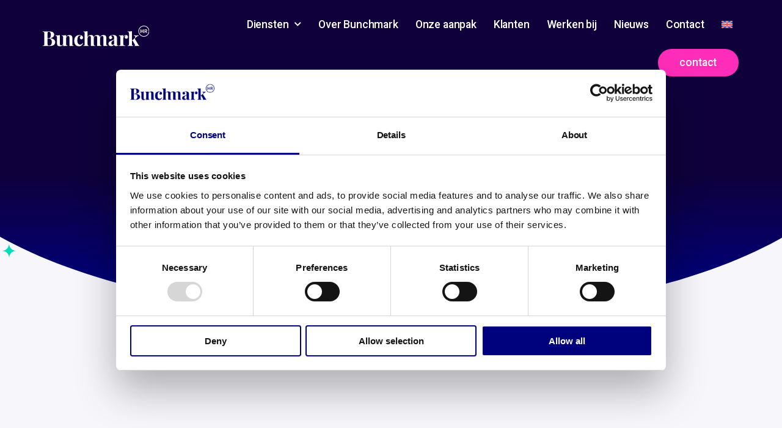

--- FILE ---
content_type: text/html
request_url: https://bunchmark.com/b-corp/
body_size: 16186
content:
<!DOCTYPE html>
<html lang="nl-NL">
<head>
	<meta charset="UTF-8">
	<meta name="viewport" content="width=device-width, initial-scale=1.0, viewport-fit=cover" />		<meta name='robots' content='index, follow, max-image-preview:large, max-snippet:-1, max-video-preview:-1' />

	<!-- This site is optimized with the Yoast SEO plugin v26.1.1 - https://yoast.com/wordpress/plugins/seo/ -->
	<title>B Corp - Bunchmark</title>
	<link rel="canonical" href="https://bunchmark.com/b-corp/" />
	<meta property="og:locale" content="nl_NL" />
	<meta property="og:type" content="article" />
	<meta property="og:title" content="B Corp - Bunchmark" />
	<meta property="og:description" content="Wij bouwen een Fair Playground. Bunchmark is B Corp gecertificeerd. Dat betekent dat wij onderdeel uitmaken van de B Movement en dat we ons dagelijks inzetten om ons economische systeem te veranderen en een positieve invloed te maken op alle belanghebbenden &#8211; werknemers, gemeenschappen, klanten en onze planeet. Hoe we dat doen lees je hieronder! [&hellip;]" />
	<meta property="og:url" content="https://bunchmark.com/b-corp/" />
	<meta property="og:site_name" content="Bunchmark" />
	<meta property="article:modified_time" content="2025-06-02T12:28:34+00:00" />
	<meta property="og:image" content="https://bunchmark.com/wp-content/uploads/2023/08/B-Corp-Logo-Tagline-Lockup-Systems-Change-Black-RGB.png" />
	<meta property="og:image:width" content="5296" />
	<meta property="og:image:height" content="2001" />
	<meta property="og:image:type" content="image/png" />
	<meta name="twitter:card" content="summary_large_image" />
	<meta name="twitter:label1" content="Geschatte leestijd" />
	<meta name="twitter:data1" content="3 minuten" />
	<script type="application/ld+json" class="yoast-schema-graph">{"@context":"https://schema.org","@graph":[{"@type":"WebPage","@id":"https://bunchmark.com/b-corp/","url":"https://bunchmark.com/b-corp/","name":"B Corp - Bunchmark","isPartOf":{"@id":"https://bunchmark.com/#website"},"primaryImageOfPage":{"@id":"https://bunchmark.com/b-corp/#primaryimage"},"image":{"@id":"https://bunchmark.com/b-corp/#primaryimage"},"thumbnailUrl":"https://bunchmark.com/wp-content/uploads/2023/08/B-Corp-Logo-Tagline-Lockup-Systems-Change-Black-RGB-1024x387.png","datePublished":"2023-08-16T09:12:34+00:00","dateModified":"2025-06-02T12:28:34+00:00","breadcrumb":{"@id":"https://bunchmark.com/b-corp/#breadcrumb"},"inLanguage":"nl-NL","potentialAction":[{"@type":"ReadAction","target":["https://bunchmark.com/b-corp/"]}]},{"@type":"ImageObject","inLanguage":"nl-NL","@id":"https://bunchmark.com/b-corp/#primaryimage","url":"https://bunchmark.com/wp-content/uploads/2023/08/B-Corp-Logo-Tagline-Lockup-Systems-Change-Black-RGB.png","contentUrl":"https://bunchmark.com/wp-content/uploads/2023/08/B-Corp-Logo-Tagline-Lockup-Systems-Change-Black-RGB.png","width":5296,"height":2001},{"@type":"BreadcrumbList","@id":"https://bunchmark.com/b-corp/#breadcrumb","itemListElement":[{"@type":"ListItem","position":1,"name":"Home","item":"https://bunchmark.com/"},{"@type":"ListItem","position":2,"name":"B Corp"}]},{"@type":"WebSite","@id":"https://bunchmark.com/#website","url":"https://bunchmark.com/","name":"Bunchmark","description":"","publisher":{"@id":"https://bunchmark.com/#organization"},"potentialAction":[{"@type":"SearchAction","target":{"@type":"EntryPoint","urlTemplate":"https://bunchmark.com/?s={search_term_string}"},"query-input":{"@type":"PropertyValueSpecification","valueRequired":true,"valueName":"search_term_string"}}],"inLanguage":"nl-NL"},{"@type":"Organization","@id":"https://bunchmark.com/#organization","name":"Bunchmark","url":"https://bunchmark.com/","logo":{"@type":"ImageObject","inLanguage":"nl-NL","@id":"https://bunchmark.com/#/schema/logo/image/","url":"https://bunchmark.com/wp-content/uploads/2022/10/logo_bunchmark.svg","contentUrl":"https://bunchmark.com/wp-content/uploads/2022/10/logo_bunchmark.svg","width":200,"height":39,"caption":"Bunchmark"},"image":{"@id":"https://bunchmark.com/#/schema/logo/image/"},"sameAs":["https://www.linkedin.com/company/bunchmark/"]}]}</script>
	<!-- / Yoast SEO plugin. -->


<link rel='dns-prefetch' href='//unpkg.com' />
<link rel="alternate" type="application/rss+xml" title="Bunchmark &raquo; feed" href="https://bunchmark.com/feed/" />
<link rel="alternate" type="application/rss+xml" title="Bunchmark &raquo; reacties feed" href="https://bunchmark.com/comments/feed/" />
<link rel="alternate" title="oEmbed (JSON)" type="application/json+oembed" href="https://bunchmark.com/wp-json/oembed/1.0/embed?url=https%3A%2F%2Fbunchmark.com%2Fb-corp%2F" />
<link rel="alternate" title="oEmbed (XML)" type="text/xml+oembed" href="https://bunchmark.com/wp-json/oembed/1.0/embed?url=https%3A%2F%2Fbunchmark.com%2Fb-corp%2F&#038;format=xml" />
<style id='wp-img-auto-sizes-contain-inline-css'>
img:is([sizes=auto i],[sizes^="auto," i]){contain-intrinsic-size:3000px 1500px}
/*# sourceURL=wp-img-auto-sizes-contain-inline-css */
</style>
<style id='wp-emoji-styles-inline-css'>

	img.wp-smiley, img.emoji {
		display: inline !important;
		border: none !important;
		box-shadow: none !important;
		height: 1em !important;
		width: 1em !important;
		margin: 0 0.07em !important;
		vertical-align: -0.1em !important;
		background: none !important;
		padding: 0 !important;
	}
/*# sourceURL=wp-emoji-styles-inline-css */
</style>
<style id='classic-theme-styles-inline-css'>
/*! This file is auto-generated */
.wp-block-button__link{color:#fff;background-color:#32373c;border-radius:9999px;box-shadow:none;text-decoration:none;padding:calc(.667em + 2px) calc(1.333em + 2px);font-size:1.125em}.wp-block-file__button{background:#32373c;color:#fff;text-decoration:none}
/*# sourceURL=/wp-includes/css/classic-themes.min.css */
</style>
<style id='global-styles-inline-css'>
:root{--wp--preset--aspect-ratio--square: 1;--wp--preset--aspect-ratio--4-3: 4/3;--wp--preset--aspect-ratio--3-4: 3/4;--wp--preset--aspect-ratio--3-2: 3/2;--wp--preset--aspect-ratio--2-3: 2/3;--wp--preset--aspect-ratio--16-9: 16/9;--wp--preset--aspect-ratio--9-16: 9/16;--wp--preset--color--black: #000000;--wp--preset--color--cyan-bluish-gray: #abb8c3;--wp--preset--color--white: #ffffff;--wp--preset--color--pale-pink: #f78da7;--wp--preset--color--vivid-red: #cf2e2e;--wp--preset--color--luminous-vivid-orange: #ff6900;--wp--preset--color--luminous-vivid-amber: #fcb900;--wp--preset--color--light-green-cyan: #7bdcb5;--wp--preset--color--vivid-green-cyan: #00d084;--wp--preset--color--pale-cyan-blue: #8ed1fc;--wp--preset--color--vivid-cyan-blue: #0693e3;--wp--preset--color--vivid-purple: #9b51e0;--wp--preset--gradient--vivid-cyan-blue-to-vivid-purple: linear-gradient(135deg,rgb(6,147,227) 0%,rgb(155,81,224) 100%);--wp--preset--gradient--light-green-cyan-to-vivid-green-cyan: linear-gradient(135deg,rgb(122,220,180) 0%,rgb(0,208,130) 100%);--wp--preset--gradient--luminous-vivid-amber-to-luminous-vivid-orange: linear-gradient(135deg,rgb(252,185,0) 0%,rgb(255,105,0) 100%);--wp--preset--gradient--luminous-vivid-orange-to-vivid-red: linear-gradient(135deg,rgb(255,105,0) 0%,rgb(207,46,46) 100%);--wp--preset--gradient--very-light-gray-to-cyan-bluish-gray: linear-gradient(135deg,rgb(238,238,238) 0%,rgb(169,184,195) 100%);--wp--preset--gradient--cool-to-warm-spectrum: linear-gradient(135deg,rgb(74,234,220) 0%,rgb(151,120,209) 20%,rgb(207,42,186) 40%,rgb(238,44,130) 60%,rgb(251,105,98) 80%,rgb(254,248,76) 100%);--wp--preset--gradient--blush-light-purple: linear-gradient(135deg,rgb(255,206,236) 0%,rgb(152,150,240) 100%);--wp--preset--gradient--blush-bordeaux: linear-gradient(135deg,rgb(254,205,165) 0%,rgb(254,45,45) 50%,rgb(107,0,62) 100%);--wp--preset--gradient--luminous-dusk: linear-gradient(135deg,rgb(255,203,112) 0%,rgb(199,81,192) 50%,rgb(65,88,208) 100%);--wp--preset--gradient--pale-ocean: linear-gradient(135deg,rgb(255,245,203) 0%,rgb(182,227,212) 50%,rgb(51,167,181) 100%);--wp--preset--gradient--electric-grass: linear-gradient(135deg,rgb(202,248,128) 0%,rgb(113,206,126) 100%);--wp--preset--gradient--midnight: linear-gradient(135deg,rgb(2,3,129) 0%,rgb(40,116,252) 100%);--wp--preset--font-size--small: 13px;--wp--preset--font-size--medium: 20px;--wp--preset--font-size--large: 36px;--wp--preset--font-size--x-large: 42px;--wp--preset--spacing--20: 0.44rem;--wp--preset--spacing--30: 0.67rem;--wp--preset--spacing--40: 1rem;--wp--preset--spacing--50: 1.5rem;--wp--preset--spacing--60: 2.25rem;--wp--preset--spacing--70: 3.38rem;--wp--preset--spacing--80: 5.06rem;--wp--preset--shadow--natural: 6px 6px 9px rgba(0, 0, 0, 0.2);--wp--preset--shadow--deep: 12px 12px 50px rgba(0, 0, 0, 0.4);--wp--preset--shadow--sharp: 6px 6px 0px rgba(0, 0, 0, 0.2);--wp--preset--shadow--outlined: 6px 6px 0px -3px rgb(255, 255, 255), 6px 6px rgb(0, 0, 0);--wp--preset--shadow--crisp: 6px 6px 0px rgb(0, 0, 0);}:where(.is-layout-flex){gap: 0.5em;}:where(.is-layout-grid){gap: 0.5em;}body .is-layout-flex{display: flex;}.is-layout-flex{flex-wrap: wrap;align-items: center;}.is-layout-flex > :is(*, div){margin: 0;}body .is-layout-grid{display: grid;}.is-layout-grid > :is(*, div){margin: 0;}:where(.wp-block-columns.is-layout-flex){gap: 2em;}:where(.wp-block-columns.is-layout-grid){gap: 2em;}:where(.wp-block-post-template.is-layout-flex){gap: 1.25em;}:where(.wp-block-post-template.is-layout-grid){gap: 1.25em;}.has-black-color{color: var(--wp--preset--color--black) !important;}.has-cyan-bluish-gray-color{color: var(--wp--preset--color--cyan-bluish-gray) !important;}.has-white-color{color: var(--wp--preset--color--white) !important;}.has-pale-pink-color{color: var(--wp--preset--color--pale-pink) !important;}.has-vivid-red-color{color: var(--wp--preset--color--vivid-red) !important;}.has-luminous-vivid-orange-color{color: var(--wp--preset--color--luminous-vivid-orange) !important;}.has-luminous-vivid-amber-color{color: var(--wp--preset--color--luminous-vivid-amber) !important;}.has-light-green-cyan-color{color: var(--wp--preset--color--light-green-cyan) !important;}.has-vivid-green-cyan-color{color: var(--wp--preset--color--vivid-green-cyan) !important;}.has-pale-cyan-blue-color{color: var(--wp--preset--color--pale-cyan-blue) !important;}.has-vivid-cyan-blue-color{color: var(--wp--preset--color--vivid-cyan-blue) !important;}.has-vivid-purple-color{color: var(--wp--preset--color--vivid-purple) !important;}.has-black-background-color{background-color: var(--wp--preset--color--black) !important;}.has-cyan-bluish-gray-background-color{background-color: var(--wp--preset--color--cyan-bluish-gray) !important;}.has-white-background-color{background-color: var(--wp--preset--color--white) !important;}.has-pale-pink-background-color{background-color: var(--wp--preset--color--pale-pink) !important;}.has-vivid-red-background-color{background-color: var(--wp--preset--color--vivid-red) !important;}.has-luminous-vivid-orange-background-color{background-color: var(--wp--preset--color--luminous-vivid-orange) !important;}.has-luminous-vivid-amber-background-color{background-color: var(--wp--preset--color--luminous-vivid-amber) !important;}.has-light-green-cyan-background-color{background-color: var(--wp--preset--color--light-green-cyan) !important;}.has-vivid-green-cyan-background-color{background-color: var(--wp--preset--color--vivid-green-cyan) !important;}.has-pale-cyan-blue-background-color{background-color: var(--wp--preset--color--pale-cyan-blue) !important;}.has-vivid-cyan-blue-background-color{background-color: var(--wp--preset--color--vivid-cyan-blue) !important;}.has-vivid-purple-background-color{background-color: var(--wp--preset--color--vivid-purple) !important;}.has-black-border-color{border-color: var(--wp--preset--color--black) !important;}.has-cyan-bluish-gray-border-color{border-color: var(--wp--preset--color--cyan-bluish-gray) !important;}.has-white-border-color{border-color: var(--wp--preset--color--white) !important;}.has-pale-pink-border-color{border-color: var(--wp--preset--color--pale-pink) !important;}.has-vivid-red-border-color{border-color: var(--wp--preset--color--vivid-red) !important;}.has-luminous-vivid-orange-border-color{border-color: var(--wp--preset--color--luminous-vivid-orange) !important;}.has-luminous-vivid-amber-border-color{border-color: var(--wp--preset--color--luminous-vivid-amber) !important;}.has-light-green-cyan-border-color{border-color: var(--wp--preset--color--light-green-cyan) !important;}.has-vivid-green-cyan-border-color{border-color: var(--wp--preset--color--vivid-green-cyan) !important;}.has-pale-cyan-blue-border-color{border-color: var(--wp--preset--color--pale-cyan-blue) !important;}.has-vivid-cyan-blue-border-color{border-color: var(--wp--preset--color--vivid-cyan-blue) !important;}.has-vivid-purple-border-color{border-color: var(--wp--preset--color--vivid-purple) !important;}.has-vivid-cyan-blue-to-vivid-purple-gradient-background{background: var(--wp--preset--gradient--vivid-cyan-blue-to-vivid-purple) !important;}.has-light-green-cyan-to-vivid-green-cyan-gradient-background{background: var(--wp--preset--gradient--light-green-cyan-to-vivid-green-cyan) !important;}.has-luminous-vivid-amber-to-luminous-vivid-orange-gradient-background{background: var(--wp--preset--gradient--luminous-vivid-amber-to-luminous-vivid-orange) !important;}.has-luminous-vivid-orange-to-vivid-red-gradient-background{background: var(--wp--preset--gradient--luminous-vivid-orange-to-vivid-red) !important;}.has-very-light-gray-to-cyan-bluish-gray-gradient-background{background: var(--wp--preset--gradient--very-light-gray-to-cyan-bluish-gray) !important;}.has-cool-to-warm-spectrum-gradient-background{background: var(--wp--preset--gradient--cool-to-warm-spectrum) !important;}.has-blush-light-purple-gradient-background{background: var(--wp--preset--gradient--blush-light-purple) !important;}.has-blush-bordeaux-gradient-background{background: var(--wp--preset--gradient--blush-bordeaux) !important;}.has-luminous-dusk-gradient-background{background: var(--wp--preset--gradient--luminous-dusk) !important;}.has-pale-ocean-gradient-background{background: var(--wp--preset--gradient--pale-ocean) !important;}.has-electric-grass-gradient-background{background: var(--wp--preset--gradient--electric-grass) !important;}.has-midnight-gradient-background{background: var(--wp--preset--gradient--midnight) !important;}.has-small-font-size{font-size: var(--wp--preset--font-size--small) !important;}.has-medium-font-size{font-size: var(--wp--preset--font-size--medium) !important;}.has-large-font-size{font-size: var(--wp--preset--font-size--large) !important;}.has-x-large-font-size{font-size: var(--wp--preset--font-size--x-large) !important;}
:where(.wp-block-post-template.is-layout-flex){gap: 1.25em;}:where(.wp-block-post-template.is-layout-grid){gap: 1.25em;}
:where(.wp-block-term-template.is-layout-flex){gap: 1.25em;}:where(.wp-block-term-template.is-layout-grid){gap: 1.25em;}
:where(.wp-block-columns.is-layout-flex){gap: 2em;}:where(.wp-block-columns.is-layout-grid){gap: 2em;}
:root :where(.wp-block-pullquote){font-size: 1.5em;line-height: 1.6;}
/*# sourceURL=global-styles-inline-css */
</style>
<!-- <link rel='stylesheet' id='wpml-legacy-horizontal-list-0-css' href='https://bunchmark.com/wp-content/plugins/sitepress-multilingual-cms/templates/language-switchers/legacy-list-horizontal/style.min.css?ver=1' media='all' /> -->
<!-- <link rel='stylesheet' id='wpml-menu-item-0-css' href='https://bunchmark.com/wp-content/plugins/sitepress-multilingual-cms/templates/language-switchers/menu-item/style.min.css?ver=1' media='all' /> -->
<link rel="stylesheet" type="text/css" href="//bunchmark.com/wp-content/cache/wpfc-minified/jpyfndrp/fx8ua.css" media="all"/>
<!-- <link rel='stylesheet' id='cms-navigation-style-base-css' href='https://bunchmark.com/wp-content/plugins/wpml-cms-nav/res/css/cms-navigation-base.css?ver=1.5.6' media='screen' /> -->
<!-- <link rel='stylesheet' id='cms-navigation-style-css' href='https://bunchmark.com/wp-content/plugins/wpml-cms-nav/res/css/cms-navigation.css?ver=1.5.6' media='screen' /> -->
<link rel="stylesheet" type="text/css" href="//bunchmark.com/wp-content/cache/wpfc-minified/g09upkq4/fx8ua.css" media="screen"/>
<!-- <link rel='stylesheet' id='bunchmark-style-css' href='https://bunchmark.com/wp-content/themes/bunchmark/style.css?ver=1.0.0' media='all' /> -->
<link rel="stylesheet" type="text/css" href="//bunchmark.com/wp-content/cache/wpfc-minified/6nx4ii83/fx8ua.css" media="all"/>
<link rel='stylesheet' id='swiperStyle-css' href='https://unpkg.com/swiper@7/swiper-bundle.min.css?ver=6.9' media='all' />
<!-- <link rel='stylesheet' id='elementor-frontend-css' href='https://bunchmark.com/wp-content/plugins/elementor/assets/css/frontend.min.css?ver=3.33.4' media='all' /> -->
<!-- <link rel='stylesheet' id='widget-image-css' href='https://bunchmark.com/wp-content/plugins/elementor/assets/css/widget-image.min.css?ver=3.33.4' media='all' /> -->
<!-- <link rel='stylesheet' id='e-animation-pulse-css' href='https://bunchmark.com/wp-content/plugins/elementor/assets/lib/animations/styles/e-animation-pulse.min.css?ver=3.33.4' media='all' /> -->
<!-- <link rel='stylesheet' id='widget-nav-menu-css' href='https://bunchmark.com/wp-content/plugins/elementor-pro/assets/css/widget-nav-menu.min.css?ver=3.32.2' media='all' /> -->
<!-- <link rel='stylesheet' id='e-sticky-css' href='https://bunchmark.com/wp-content/plugins/elementor-pro/assets/css/modules/sticky.min.css?ver=3.32.2' media='all' /> -->
<!-- <link rel='stylesheet' id='e-motion-fx-css' href='https://bunchmark.com/wp-content/plugins/elementor-pro/assets/css/modules/motion-fx.min.css?ver=3.32.2' media='all' /> -->
<!-- <link rel='stylesheet' id='widget-heading-css' href='https://bunchmark.com/wp-content/plugins/elementor/assets/css/widget-heading.min.css?ver=3.33.4' media='all' /> -->
<!-- <link rel='stylesheet' id='elementor-icons-css' href='https://bunchmark.com/wp-content/plugins/elementor/assets/lib/eicons/css/elementor-icons.min.css?ver=5.44.0' media='all' /> -->
<link rel="stylesheet" type="text/css" href="//bunchmark.com/wp-content/cache/wpfc-minified/e5agyvek/fx8ua.css" media="all"/>
<link rel='stylesheet' id='elementor-post-5-css' href='https://bunchmark.com/wp-content/uploads/elementor/css/post-5.css?ver=1767926570' media='all' />
<!-- <link rel='stylesheet' id='stratum-widgets-style-css' href='https://bunchmark.com/wp-content/plugins/stratum-pro/assets/css/style.min.css?ver=9.9.12' media='all' /> -->
<!-- <link rel='stylesheet' id='e-animation-fadeInUp-css' href='https://bunchmark.com/wp-content/plugins/elementor/assets/lib/animations/styles/fadeInUp.min.css?ver=3.33.4' media='all' /> -->
<!-- <link rel='stylesheet' id='e-shapes-css' href='https://bunchmark.com/wp-content/plugins/elementor/assets/css/conditionals/shapes.min.css?ver=3.33.4' media='all' /> -->
<!-- <link rel='stylesheet' id='e-animation-fadeIn-css' href='https://bunchmark.com/wp-content/plugins/elementor/assets/lib/animations/styles/fadeIn.min.css?ver=3.33.4' media='all' /> -->
<!-- <link rel='stylesheet' id='e-animation-slideInUp-css' href='https://bunchmark.com/wp-content/plugins/elementor/assets/lib/animations/styles/slideInUp.min.css?ver=3.33.4' media='all' /> -->
<!-- <link rel='stylesheet' id='widget-spacer-css' href='https://bunchmark.com/wp-content/plugins/elementor/assets/css/widget-spacer.min.css?ver=3.33.4' media='all' /> -->
<!-- <link rel='stylesheet' id='e-animation-grow-rotate-css' href='https://bunchmark.com/wp-content/plugins/elementor/assets/lib/animations/styles/e-animation-grow-rotate.min.css?ver=3.33.4' media='all' /> -->
<!-- <link rel='stylesheet' id='widget-icon-box-css' href='https://bunchmark.com/wp-content/plugins/elementor/assets/css/widget-icon-box.min.css?ver=3.33.4' media='all' /> -->
<link rel="stylesheet" type="text/css" href="//bunchmark.com/wp-content/cache/wpfc-minified/zvkuwir/fxfm1.css" media="all"/>
<link rel='stylesheet' id='elementor-post-11229-css' href='https://bunchmark.com/wp-content/uploads/elementor/css/post-11229.css?ver=1768018776' media='all' />
<link rel='stylesheet' id='elementor-post-15-css' href='https://bunchmark.com/wp-content/uploads/elementor/css/post-15.css?ver=1767926570' media='all' />
<link rel='stylesheet' id='elementor-post-70-css' href='https://bunchmark.com/wp-content/uploads/elementor/css/post-70.css?ver=1767926570' media='all' />
<link rel='stylesheet' id='elementor-gf-roboto-css' href='https://fonts.googleapis.com/css?family=Roboto:100,100italic,200,200italic,300,300italic,400,400italic,500,500italic,600,600italic,700,700italic,800,800italic,900,900italic&#038;display=swap' media='all' />
<link rel='stylesheet' id='elementor-gf-robotoslab-css' href='https://fonts.googleapis.com/css?family=Roboto+Slab:100,100italic,200,200italic,300,300italic,400,400italic,500,500italic,600,600italic,700,700italic,800,800italic,900,900italic&#038;display=swap' media='all' />
<!-- <link rel='stylesheet' id='elementor-icons-shared-0-css' href='https://bunchmark.com/wp-content/plugins/elementor/assets/lib/font-awesome/css/fontawesome.min.css?ver=5.15.3' media='all' /> -->
<!-- <link rel='stylesheet' id='elementor-icons-fa-solid-css' href='https://bunchmark.com/wp-content/plugins/elementor/assets/lib/font-awesome/css/solid.min.css?ver=5.15.3' media='all' /> -->
<link rel="stylesheet" type="text/css" href="//bunchmark.com/wp-content/cache/wpfc-minified/f473q5nd/fx8ua.css" media="all"/>
<script src='//bunchmark.com/wp-content/cache/wpfc-minified/qj62v2xg/fx8ua.js' type="text/javascript"></script>
<!-- <script src="https://bunchmark.com/wp-includes/js/jquery/jquery.min.js?ver=3.7.1" id="jquery-core-js"></script> -->
<!-- <script src="https://bunchmark.com/wp-includes/js/jquery/jquery-migrate.min.js?ver=3.4.1" id="jquery-migrate-js"></script> -->
<script id="wpml-cookie-js-extra">
var wpml_cookies = {"wp-wpml_current_language":{"value":"nl","expires":1,"path":"/"}};
var wpml_cookies = {"wp-wpml_current_language":{"value":"nl","expires":1,"path":"/"}};
//# sourceURL=wpml-cookie-js-extra
</script>
<script src='//bunchmark.com/wp-content/cache/wpfc-minified/m7y6w4t1/fx8ua.js' type="text/javascript"></script>
<!-- <script src="https://bunchmark.com/wp-content/plugins/sitepress-multilingual-cms/res/js/cookies/language-cookie.js?ver=482900" id="wpml-cookie-js" defer data-wp-strategy="defer"></script> -->
<script src="https://unpkg.com/swiper@7/swiper-bundle.min.js?ver=1" id="swiperJS-js"></script>
<link rel="https://api.w.org/" href="https://bunchmark.com/wp-json/" /><link rel="alternate" title="JSON" type="application/json" href="https://bunchmark.com/wp-json/wp/v2/pages/11229" /><link rel="EditURI" type="application/rsd+xml" title="RSD" href="https://bunchmark.com/xmlrpc.php?rsd" />
<meta name="generator" content="WordPress 6.9" />
<link rel='shortlink' href='https://bunchmark.com/?p=11229' />
<meta name="generator" content="WPML ver:4.8.2 stt:73,1;" />
<script>
	function expand(param) {
		param.style.display = (param.style.display == "none") ? "block" : "none";
	}
	function read_toggle(id, more, less) {
		el = document.getElementById("readlink" + id);
		el.innerHTML = (el.innerHTML == more) ? less : more;
		expand(document.getElementById("read" + id));
	}
	</script>    <!-- Google Tag Manager -->
    <script>(function(w,d,s,l,i){w[l]=w[l]||[];w[l].push({'gtm.start':
    new Date().getTime(),event:'gtm.js'});var f=d.getElementsByTagName(s)[0],
    j=d.createElement(s),dl=l!='dataLayer'?'&l='+l:'';j.async=true;j.src=
    'https://www.googletagmanager.com/gtm.js?id='+i+dl;f.parentNode.insertBefore(j,f);
    })(window,document,'script','dataLayer','GTM-TBVSXH4Z');</script>
    <!-- End Google Tag Manager -->
    <meta name="generator" content="Elementor 3.33.4; settings: css_print_method-external, google_font-enabled, font_display-swap">
			<style>
				.e-con.e-parent:nth-of-type(n+4):not(.e-lazyloaded):not(.e-no-lazyload),
				.e-con.e-parent:nth-of-type(n+4):not(.e-lazyloaded):not(.e-no-lazyload) * {
					background-image: none !important;
				}
				@media screen and (max-height: 1024px) {
					.e-con.e-parent:nth-of-type(n+3):not(.e-lazyloaded):not(.e-no-lazyload),
					.e-con.e-parent:nth-of-type(n+3):not(.e-lazyloaded):not(.e-no-lazyload) * {
						background-image: none !important;
					}
				}
				@media screen and (max-height: 640px) {
					.e-con.e-parent:nth-of-type(n+2):not(.e-lazyloaded):not(.e-no-lazyload),
					.e-con.e-parent:nth-of-type(n+2):not(.e-lazyloaded):not(.e-no-lazyload) * {
						background-image: none !important;
					}
				}
			</style>
					<style type="text/css">
					.site-title,
			.site-description {
				position: absolute;
				clip: rect(1px, 1px, 1px, 1px);
				}
					</style>
		<link rel="icon" href="https://bunchmark.com/wp-content/uploads/2022/10/favicon.png" sizes="32x32" />
<link rel="icon" href="https://bunchmark.com/wp-content/uploads/2022/10/favicon.png" sizes="192x192" />
<link rel="apple-touch-icon" href="https://bunchmark.com/wp-content/uploads/2022/10/favicon.png" />
<meta name="msapplication-TileImage" content="https://bunchmark.com/wp-content/uploads/2022/10/favicon.png" />
<style type="text/css">

*[id^='readlink'] {
 font-weight: normal;
 color: #e9009b;
 background: ;
 padding: 0px;
 border-bottom: 0px solid #;
 -webkit-box-shadow: none !important;
 box-shadow: none !important;
 -webkit-transition: none !important;
}

*[id^='readlink']:hover {
 font-weight: normal;
 color: #e9009b;
 padding: 0px;
 border-bottom: 0px solid #;
}

*[id^='readlink']:focus {
 outline: none;
 color: #e9009b;
}

</style>
</head>
<body class="wp-singular page-template-default page page-id-11229 wp-custom-logo wp-theme-bunchmark elementor-default elementor-template-full-width elementor-kit-5 elementor-page elementor-page-11229">
    <!-- Google Tag Manager (noscript) -->
    <noscript><iframe src="https://www.googletagmanager.com/ns.html?id=GTM-TBVSXH4Z"
    height="0" width="0" style="display:none;visibility:hidden"></iframe></noscript>
    <!-- End Google Tag Manager (noscript) -->
    		<header data-elementor-type="header" data-elementor-id="15" class="elementor elementor-15 elementor-location-header" data-elementor-post-type="elementor_library">
					<header class="elementor-section elementor-top-section elementor-element elementor-element-eb89108 elementor-section-height-min-height elementor-section-content-middle headerBunchmark elementor-section-boxed elementor-section-height-default elementor-section-items-middle" data-id="eb89108" data-element_type="section" data-settings="{&quot;background_background&quot;:&quot;classic&quot;,&quot;sticky&quot;:&quot;top&quot;,&quot;background_motion_fx_motion_fx_scrolling&quot;:&quot;yes&quot;,&quot;background_motion_fx_opacity_effect&quot;:&quot;yes&quot;,&quot;background_motion_fx_opacity_range&quot;:{&quot;unit&quot;:&quot;%&quot;,&quot;size&quot;:&quot;&quot;,&quot;sizes&quot;:{&quot;start&quot;:0,&quot;end&quot;:7}},&quot;background_motion_fx_range&quot;:&quot;page&quot;,&quot;background_motion_fx_opacity_direction&quot;:&quot;out-in&quot;,&quot;background_motion_fx_opacity_level&quot;:{&quot;unit&quot;:&quot;px&quot;,&quot;size&quot;:10,&quot;sizes&quot;:[]},&quot;background_motion_fx_devices&quot;:[&quot;desktop&quot;,&quot;tablet&quot;,&quot;mobile&quot;],&quot;sticky_on&quot;:[&quot;desktop&quot;,&quot;tablet&quot;,&quot;mobile&quot;],&quot;sticky_offset&quot;:0,&quot;sticky_effects_offset&quot;:0,&quot;sticky_anchor_link_offset&quot;:0}">
						<div class="elementor-container elementor-column-gap-no">
					<div class="elementor-column elementor-col-50 elementor-top-column elementor-element elementor-element-3d294eda" data-id="3d294eda" data-element_type="column">
			<div class="elementor-widget-wrap elementor-element-populated">
						<div class="elementor-element elementor-element-6910a043 logoBunchmark elementor-widget elementor-widget-image" data-id="6910a043" data-element_type="widget" data-widget_type="image.default">
				<div class="elementor-widget-container">
																<a href="https://bunchmark.com">
							<img width="200" height="39" src="https://bunchmark.com/wp-content/uploads/2022/10/logo_bunchmark.svg" class="attachment-full size-full wp-image-1403" alt="" />								</a>
															</div>
				</div>
					</div>
		</div>
				<div class="elementor-column elementor-col-50 elementor-top-column elementor-element elementor-element-1303c4cd" data-id="1303c4cd" data-element_type="column">
			<div class="elementor-widget-wrap elementor-element-populated">
						<div class="elementor-element elementor-element-1b9ff569 elementor-nav-menu--stretch elementor-widget__width-auto elementor-nav-menu--dropdown-tablet elementor-nav-menu__text-align-aside elementor-nav-menu--toggle elementor-nav-menu--burger elementor-widget elementor-widget-nav-menu" data-id="1b9ff569" data-element_type="widget" data-settings="{&quot;full_width&quot;:&quot;stretch&quot;,&quot;toggle_icon_hover_animation&quot;:&quot;pulse&quot;,&quot;submenu_icon&quot;:{&quot;value&quot;:&quot;&lt;i class=\&quot;fas fa-chevron-down\&quot; aria-hidden=\&quot;true\&quot;&gt;&lt;\/i&gt;&quot;,&quot;library&quot;:&quot;fa-solid&quot;},&quot;layout&quot;:&quot;horizontal&quot;,&quot;toggle&quot;:&quot;burger&quot;}" data-widget_type="nav-menu.default">
				<div class="elementor-widget-container">
								<nav aria-label="Menu" class="elementor-nav-menu--main elementor-nav-menu__container elementor-nav-menu--layout-horizontal e--pointer-none">
				<ul id="menu-1-1b9ff569" class="elementor-nav-menu"><li class="has-mega-menu menu-item menu-item-type-post_type menu-item-object-page menu-item-has-children menu-item-608"><a href="https://bunchmark.com/diensten/" class="elementor-item">Diensten</a>
<ul class="sub-menu elementor-nav-menu--dropdown">
	<li class="mega-menu-column menu-item menu-item-type-post_type menu-item-object-page menu-item-472"><a href="https://bunchmark.com/diensten/functiehuis-en-belonen/" class="elementor-sub-item">Functiehuis en Belonen</a></li>
	<li class="mega-menu-column menu-item menu-item-type-post_type menu-item-object-page menu-item-4031"><a href="https://bunchmark.com/diensten/hr-interim/" class="elementor-sub-item">HR Interim</a></li>
	<li class="menu-item menu-item-type-post_type menu-item-object-page menu-item-15864"><a href="https://bunchmark.com/hr-in-reorganisatie/" class="elementor-sub-item">HR in een reorganisatie</a></li>
	<li class="mega-menu-column menu-item menu-item-type-post_type menu-item-object-page menu-item-4023"><a href="https://bunchmark.com/diensten/cultuur-en-engagament/" class="elementor-sub-item">Cultuur en engagement</a></li>
	<li class="menu-item menu-item-type-post_type menu-item-object-page menu-item-5389"><a href="https://bunchmark.com/diensten/coaching/" class="elementor-sub-item">Coaching</a></li>
	<li class="mega-menu-column menu-item menu-item-type-post_type menu-item-object-page menu-item-4029"><a href="https://bunchmark.com/diensten/leiderschap-en-team-ontwikkeling/" class="elementor-sub-item">Leiderschap en (team)ontwikkeling</a></li>
	<li class="mega-menu-column menu-item menu-item-type-post_type menu-item-object-page menu-item-4025"><a href="https://bunchmark.com/diensten/performance-development-cyclus/" class="elementor-sub-item">Performance Development</a></li>
	<li class="mega-menu-column menu-item menu-item-type-post_type menu-item-object-page menu-item-4027"><a href="https://bunchmark.com/diensten/people-plan/" class="elementor-sub-item">People Plan</a></li>
	<li class="mega-menu-column menu-item menu-item-type-post_type menu-item-object-page menu-item-636"><a href="https://bunchmark.com/diensten/" class="elementor-sub-item">Alle diensten</a></li>
</ul>
</li>
<li class="menu-item menu-item-type-post_type menu-item-object-page menu-item-471"><a href="https://bunchmark.com/over-bunchmark/" class="elementor-item">Over Bunchmark</a></li>
<li class="menu-item menu-item-type-post_type menu-item-object-page menu-item-341"><a href="https://bunchmark.com/onze-hr-aanpak/" class="elementor-item">Onze aanpak</a></li>
<li class="menu-item menu-item-type-post_type menu-item-object-page menu-item-965"><a href="https://bunchmark.com/klanten/" class="elementor-item">Klanten</a></li>
<li class="menu-item menu-item-type-post_type menu-item-object-page menu-item-15596"><a href="https://bunchmark.com/werken-bij/" class="elementor-item">Werken bij</a></li>
<li class="menu-item menu-item-type-post_type menu-item-object-page menu-item-340"><a href="https://bunchmark.com/nieuws/" class="elementor-item">Nieuws</a></li>
<li class="menu-item menu-item-type-post_type menu-item-object-page menu-item-16025"><a href="https://bunchmark.com/contact/" class="elementor-item">Contact</a></li>
<li class="menu-item wpml-ls-slot-5 wpml-ls-item wpml-ls-item-en wpml-ls-menu-item wpml-ls-first-item wpml-ls-last-item menu-item-type-wpml_ls_menu_item menu-item-object-wpml_ls_menu_item menu-item-wpml-ls-5-en"><a href="https://bunchmark.com/en/b-corp/" title="Overschakelen naar Engels" aria-label="Overschakelen naar Engels" role="menuitem" class="elementor-item"><img
            class="wpml-ls-flag"
            src="https://bunchmark.com/wp-content/plugins/sitepress-multilingual-cms/res/flags/en.svg"
            alt="Engels"
            
            
    /></a></li>
</ul>			</nav>
					<div class="elementor-menu-toggle" role="button" tabindex="0" aria-label="Menu toggle" aria-expanded="false">
			<i aria-hidden="true" role="presentation" class="elementor-menu-toggle__icon--open elementor-animation-pulse eicon-menu-bar"></i><i aria-hidden="true" role="presentation" class="elementor-menu-toggle__icon--close elementor-animation-pulse eicon-close"></i>		</div>
					<nav class="elementor-nav-menu--dropdown elementor-nav-menu__container" aria-hidden="true">
				<ul id="menu-2-1b9ff569" class="elementor-nav-menu"><li class="has-mega-menu menu-item menu-item-type-post_type menu-item-object-page menu-item-has-children menu-item-608"><a href="https://bunchmark.com/diensten/" class="elementor-item" tabindex="-1">Diensten</a>
<ul class="sub-menu elementor-nav-menu--dropdown">
	<li class="mega-menu-column menu-item menu-item-type-post_type menu-item-object-page menu-item-472"><a href="https://bunchmark.com/diensten/functiehuis-en-belonen/" class="elementor-sub-item" tabindex="-1">Functiehuis en Belonen</a></li>
	<li class="mega-menu-column menu-item menu-item-type-post_type menu-item-object-page menu-item-4031"><a href="https://bunchmark.com/diensten/hr-interim/" class="elementor-sub-item" tabindex="-1">HR Interim</a></li>
	<li class="menu-item menu-item-type-post_type menu-item-object-page menu-item-15864"><a href="https://bunchmark.com/hr-in-reorganisatie/" class="elementor-sub-item" tabindex="-1">HR in een reorganisatie</a></li>
	<li class="mega-menu-column menu-item menu-item-type-post_type menu-item-object-page menu-item-4023"><a href="https://bunchmark.com/diensten/cultuur-en-engagament/" class="elementor-sub-item" tabindex="-1">Cultuur en engagement</a></li>
	<li class="menu-item menu-item-type-post_type menu-item-object-page menu-item-5389"><a href="https://bunchmark.com/diensten/coaching/" class="elementor-sub-item" tabindex="-1">Coaching</a></li>
	<li class="mega-menu-column menu-item menu-item-type-post_type menu-item-object-page menu-item-4029"><a href="https://bunchmark.com/diensten/leiderschap-en-team-ontwikkeling/" class="elementor-sub-item" tabindex="-1">Leiderschap en (team)ontwikkeling</a></li>
	<li class="mega-menu-column menu-item menu-item-type-post_type menu-item-object-page menu-item-4025"><a href="https://bunchmark.com/diensten/performance-development-cyclus/" class="elementor-sub-item" tabindex="-1">Performance Development</a></li>
	<li class="mega-menu-column menu-item menu-item-type-post_type menu-item-object-page menu-item-4027"><a href="https://bunchmark.com/diensten/people-plan/" class="elementor-sub-item" tabindex="-1">People Plan</a></li>
	<li class="mega-menu-column menu-item menu-item-type-post_type menu-item-object-page menu-item-636"><a href="https://bunchmark.com/diensten/" class="elementor-sub-item" tabindex="-1">Alle diensten</a></li>
</ul>
</li>
<li class="menu-item menu-item-type-post_type menu-item-object-page menu-item-471"><a href="https://bunchmark.com/over-bunchmark/" class="elementor-item" tabindex="-1">Over Bunchmark</a></li>
<li class="menu-item menu-item-type-post_type menu-item-object-page menu-item-341"><a href="https://bunchmark.com/onze-hr-aanpak/" class="elementor-item" tabindex="-1">Onze aanpak</a></li>
<li class="menu-item menu-item-type-post_type menu-item-object-page menu-item-965"><a href="https://bunchmark.com/klanten/" class="elementor-item" tabindex="-1">Klanten</a></li>
<li class="menu-item menu-item-type-post_type menu-item-object-page menu-item-15596"><a href="https://bunchmark.com/werken-bij/" class="elementor-item" tabindex="-1">Werken bij</a></li>
<li class="menu-item menu-item-type-post_type menu-item-object-page menu-item-340"><a href="https://bunchmark.com/nieuws/" class="elementor-item" tabindex="-1">Nieuws</a></li>
<li class="menu-item menu-item-type-post_type menu-item-object-page menu-item-16025"><a href="https://bunchmark.com/contact/" class="elementor-item" tabindex="-1">Contact</a></li>
<li class="menu-item wpml-ls-slot-5 wpml-ls-item wpml-ls-item-en wpml-ls-menu-item wpml-ls-first-item wpml-ls-last-item menu-item-type-wpml_ls_menu_item menu-item-object-wpml_ls_menu_item menu-item-wpml-ls-5-en"><a href="https://bunchmark.com/en/b-corp/" title="Overschakelen naar Engels" aria-label="Overschakelen naar Engels" role="menuitem" class="elementor-item" tabindex="-1"><img
            class="wpml-ls-flag"
            src="https://bunchmark.com/wp-content/plugins/sitepress-multilingual-cms/res/flags/en.svg"
            alt="Engels"
            
            
    /></a></li>
</ul>			</nav>
						</div>
				</div>
				<div class="elementor-element elementor-element-3dd2fdca elementor-widget__width-auto elementor-hidden-tablet elementor-hidden-mobile elementor-widget elementor-widget-button" data-id="3dd2fdca" data-element_type="widget" data-widget_type="button.default">
				<div class="elementor-widget-container">
									<div class="elementor-button-wrapper">
					<a class="elementor-button elementor-button-link elementor-size-md" href="https://bunchmark.com/contact/" id="button-roze-no-arrow">
						<span class="elementor-button-content-wrapper">
									<span class="elementor-button-text">contact</span>
					</span>
					</a>
				</div>
								</div>
				</div>
					</div>
		</div>
					</div>
		</header>
				</header>
				<div data-elementor-type="wp-page" data-elementor-id="11229" class="elementor elementor-11229" data-elementor-post-type="page">
						<section class="elementor-section elementor-top-section elementor-element elementor-element-2d898b93 heroBgScroll elementor-section-boxed elementor-section-height-default elementor-section-height-default" data-id="2d898b93" data-element_type="section" data-settings="{&quot;background_background&quot;:&quot;classic&quot;,&quot;shape_divider_bottom&quot;:&quot;curve&quot;,&quot;shape_divider_bottom_negative&quot;:&quot;yes&quot;}">
							<div class="elementor-background-overlay"></div>
						<div class="elementor-shape elementor-shape-bottom" aria-hidden="true" data-negative="true">
			<svg xmlns="http://www.w3.org/2000/svg" viewBox="0 0 1000 100" preserveAspectRatio="none">
	<path class="elementor-shape-fill" d="M500,97C126.7,96.3,0.8,19.8,0,0v100l1000,0V1C1000,19.4,873.3,97.8,500,97z"/>
</svg>		</div>
					<div class="elementor-container elementor-column-gap-default">
					<div class="elementor-column elementor-col-100 elementor-top-column elementor-element elementor-element-67e504b9" data-id="67e504b9" data-element_type="column" data-settings="{&quot;animation&quot;:&quot;none&quot;}">
			<div class="elementor-widget-wrap elementor-element-populated">
						<div class="elementor-element elementor-element-6e1291da animated-fast elementor-invisible elementor-widget elementor-widget-theme-post-title elementor-page-title elementor-widget-heading" data-id="6e1291da" data-element_type="widget" data-settings="{&quot;_animation&quot;:&quot;fadeInUp&quot;}" data-widget_type="theme-post-title.default">
				<div class="elementor-widget-container">
					<h6 class="elementor-heading-title elementor-size-default">B Corp</h6>				</div>
				</div>
				<div class="elementor-element elementor-element-59de17ff animated-fast heroText elementor-invisible elementor-widget elementor-widget-heading" data-id="59de17ff" data-element_type="widget" data-settings="{&quot;_animation&quot;:&quot;fadeInUp&quot;,&quot;_animation_delay&quot;:200}" data-widget_type="heading.default">
				<div class="elementor-widget-container">
					<h1 class="elementor-heading-title elementor-size-default">Wij bouwen een Fair Playground.</h1>				</div>
				</div>
				<div class="elementor-element elementor-element-6d0ae8f6 headerTekst animated-fast elementor-invisible elementor-widget elementor-widget-text-editor" data-id="6d0ae8f6" data-element_type="widget" data-settings="{&quot;_animation&quot;:&quot;fadeInUp&quot;,&quot;_animation_delay&quot;:400}" data-widget_type="text-editor.default">
				<div class="elementor-widget-container">
									<p>Bunchmark is B Corp gecertificeerd. Dat betekent dat wij onderdeel uitmaken van de B Movement en dat we ons dagelijks inzetten om ons economische systeem te veranderen en een positieve invloed te maken op alle belanghebbenden &#8211; werknemers, gemeenschappen, klanten en onze planeet. Hoe we dat doen lees je hieronder!</p>								</div>
				</div>
					</div>
		</div>
					</div>
		</section>
				<section class="elementor-section elementor-top-section elementor-element elementor-element-5d295493 herocta elementor-section-boxed elementor-section-height-default elementor-section-height-default elementor-invisible" data-id="5d295493" data-element_type="section" data-settings="{&quot;background_background&quot;:&quot;classic&quot;,&quot;animation&quot;:&quot;slideInUp&quot;}">
						<div class="elementor-container elementor-column-gap-default">
					<div class="elementor-column elementor-col-100 elementor-top-column elementor-element elementor-element-21a0b165" data-id="21a0b165" data-element_type="column">
			<div class="elementor-widget-wrap elementor-element-populated">
						<div class="elementor-element elementor-element-1f7db971 elementor-invisible elementor-widget elementor-widget-text-editor" data-id="1f7db971" data-element_type="widget" data-settings="{&quot;_animation&quot;:&quot;fadeIn&quot;}" data-widget_type="text-editor.default">
				<div class="elementor-widget-container">
									<h5><span style="color: #ffffff;">lees meer</span></h5>								</div>
				</div>
				<div class="elementor-element elementor-element-4f23a286 elementor-view-stacked animated-fast headerIcon elementor-shape-circle elementor-invisible elementor-widget elementor-widget-icon" data-id="4f23a286" data-element_type="widget" data-settings="{&quot;_animation&quot;:&quot;fadeIn&quot;}" data-widget_type="icon.default">
				<div class="elementor-widget-container">
							<div class="elementor-icon-wrapper">
			<div class="elementor-icon">
			<svg xmlns="http://www.w3.org/2000/svg" width="18" height="18" viewBox="0 0 18 18" fill="none"><path d="M7.95378 2.54001L7.95378 13.0475L4.49683 9.59052C4.39915 9.49203 4.28293 9.41386 4.15489 9.36052C4.02685 9.30717 3.88951 9.27971 3.7508 9.27971C3.61209 9.27971 3.47475 9.30717 3.34671 9.36052C3.21866 9.41386 3.10245 9.49203 3.00477 9.59052C2.80907 9.78739 2.69922 10.0537 2.69922 10.3313C2.69922 10.6089 2.80907 10.8752 3.00477 11.0721L7.52298 15.5798C7.91527 15.9744 8.44808 16.1974 9.00453 16.1997C9.55733 16.1946 10.0859 15.9719 10.4756 15.5798L14.9938 11.0721C15.0911 10.9741 15.1681 10.8579 15.2205 10.7302C15.2729 10.6024 15.2996 10.4656 15.2991 10.3276C15.2986 10.1895 15.2709 10.0529 15.2176 9.92553C15.1643 9.79817 15.0865 9.68254 14.9885 9.58526C14.8906 9.48798 14.7744 9.41095 14.6466 9.35857C14.5189 9.30619 14.3821 9.27947 14.244 9.27996C14.106 9.28045 13.9694 9.30813 13.842 9.36141C13.7146 9.4147 13.599 9.49255 13.5017 9.59052L10.0553 13.0475L10.0553 2.54001C10.0553 2.26134 9.94457 1.99407 9.74752 1.79702C9.55046 1.59997 9.2832 1.48927 9.00453 1.48927C8.72585 1.48927 8.45859 1.59997 8.26154 1.79702C8.06449 1.99407 7.95378 2.26134 7.95378 2.54001Z" fill="white"></path></svg>			</div>
		</div>
						</div>
				</div>
					</div>
		</div>
					</div>
		</section>
				<section class="elementor-section elementor-top-section elementor-element elementor-element-be6f44d elementor-section-boxed elementor-section-height-default elementor-section-height-default elementor-invisible" data-id="be6f44d" data-element_type="section" data-settings="{&quot;animation&quot;:&quot;fadeInUp&quot;}">
						<div class="elementor-container elementor-column-gap-default">
					<div class="elementor-column elementor-col-50 elementor-top-column elementor-element elementor-element-8b3ee7b" data-id="8b3ee7b" data-element_type="column" data-settings="{&quot;background_background&quot;:&quot;classic&quot;,&quot;motion_fx_motion_fx_scrolling&quot;:&quot;yes&quot;,&quot;motion_fx_translateY_effect&quot;:&quot;yes&quot;,&quot;motion_fx_translateY_speed&quot;:{&quot;unit&quot;:&quot;px&quot;,&quot;size&quot;:3,&quot;sizes&quot;:[]},&quot;motion_fx_translateY_affectedRange&quot;:{&quot;unit&quot;:&quot;%&quot;,&quot;size&quot;:&quot;&quot;,&quot;sizes&quot;:{&quot;start&quot;:20,&quot;end&quot;:80}},&quot;motion_fx_devices&quot;:[&quot;desktop&quot;,&quot;tablet&quot;]}">
			<div class="elementor-widget-wrap elementor-element-populated">
					<div class="elementor-background-overlay"></div>
						<div class="elementor-element elementor-element-e6d361f elementor-widget elementor-widget-spacer" data-id="e6d361f" data-element_type="widget" data-widget_type="spacer.default">
				<div class="elementor-widget-container">
							<div class="elementor-spacer">
			<div class="elementor-spacer-inner"></div>
		</div>
						</div>
				</div>
				<div class="elementor-element elementor-element-597bd3e elementor-widget elementor-widget-spacer" data-id="597bd3e" data-element_type="widget" data-widget_type="spacer.default">
				<div class="elementor-widget-container">
							<div class="elementor-spacer">
			<div class="elementor-spacer-inner"></div>
		</div>
						</div>
				</div>
				<div class="elementor-element elementor-element-08c6338 elementor-widget elementor-widget-image" data-id="08c6338" data-element_type="widget" data-widget_type="image.default">
				<div class="elementor-widget-container">
															<img fetchpriority="high" decoding="async" width="640" height="242" src="https://bunchmark.com/wp-content/uploads/2023/08/B-Corp-Logo-Tagline-Lockup-Systems-Change-Black-RGB-1024x387.png" class="attachment-large size-large wp-image-11259" alt="" srcset="https://bunchmark.com/wp-content/uploads/2023/08/B-Corp-Logo-Tagline-Lockup-Systems-Change-Black-RGB-1024x387.png 1024w, https://bunchmark.com/wp-content/uploads/2023/08/B-Corp-Logo-Tagline-Lockup-Systems-Change-Black-RGB-300x113.png 300w, https://bunchmark.com/wp-content/uploads/2023/08/B-Corp-Logo-Tagline-Lockup-Systems-Change-Black-RGB-768x290.png 768w, https://bunchmark.com/wp-content/uploads/2023/08/B-Corp-Logo-Tagline-Lockup-Systems-Change-Black-RGB-1536x580.png 1536w, https://bunchmark.com/wp-content/uploads/2023/08/B-Corp-Logo-Tagline-Lockup-Systems-Change-Black-RGB-2048x774.png 2048w" sizes="(max-width: 640px) 100vw, 640px" />															</div>
				</div>
				<div class="elementor-element elementor-element-b77e82e elementor-widget elementor-widget-spacer" data-id="b77e82e" data-element_type="widget" data-widget_type="spacer.default">
				<div class="elementor-widget-container">
							<div class="elementor-spacer">
			<div class="elementor-spacer-inner"></div>
		</div>
						</div>
				</div>
				<div class="elementor-element elementor-element-353e9c3 elementor-widget elementor-widget-image" data-id="353e9c3" data-element_type="widget" data-widget_type="image.default">
				<div class="elementor-widget-container">
															<img decoding="async" width="640" height="640" src="https://bunchmark.com/wp-content/uploads/2023/08/B-Corp-impact-areas-1024x1024.png" class="attachment-large size-large wp-image-11289" alt="" srcset="https://bunchmark.com/wp-content/uploads/2023/08/B-Corp-impact-areas-1024x1024.png 1024w, https://bunchmark.com/wp-content/uploads/2023/08/B-Corp-impact-areas-300x300.png 300w, https://bunchmark.com/wp-content/uploads/2023/08/B-Corp-impact-areas-150x150.png 150w, https://bunchmark.com/wp-content/uploads/2023/08/B-Corp-impact-areas-768x768.png 768w, https://bunchmark.com/wp-content/uploads/2023/08/B-Corp-impact-areas-1536x1536.png 1536w, https://bunchmark.com/wp-content/uploads/2023/08/B-Corp-impact-areas-2048x2048.png 2048w" sizes="(max-width: 640px) 100vw, 640px" />															</div>
				</div>
					</div>
		</div>
				<div class="elementor-column elementor-col-50 elementor-top-column elementor-element elementor-element-5f63729d" data-id="5f63729d" data-element_type="column" data-settings="{&quot;background_background&quot;:&quot;classic&quot;,&quot;motion_fx_motion_fx_scrolling&quot;:&quot;yes&quot;,&quot;motion_fx_translateY_effect&quot;:&quot;yes&quot;,&quot;motion_fx_translateY_speed&quot;:{&quot;unit&quot;:&quot;px&quot;,&quot;size&quot;:1,&quot;sizes&quot;:[]},&quot;motion_fx_translateY_affectedRange&quot;:{&quot;unit&quot;:&quot;%&quot;,&quot;size&quot;:&quot;&quot;,&quot;sizes&quot;:{&quot;start&quot;:20,&quot;end&quot;:80}},&quot;motion_fx_devices&quot;:[&quot;desktop&quot;,&quot;tablet&quot;]}">
			<div class="elementor-widget-wrap elementor-element-populated">
						<div class="elementor-element elementor-element-4c9314c5 elementor-widget elementor-widget-heading" data-id="4c9314c5" data-element_type="widget" data-widget_type="heading.default">
				<div class="elementor-widget-container">
					<h6 class="elementor-heading-title elementor-size-default">Wat is </h6>				</div>
				</div>
				<div class="elementor-element elementor-element-5eb9efc8 elementor-widget elementor-widget-heading" data-id="5eb9efc8" data-element_type="widget" data-widget_type="heading.default">
				<div class="elementor-widget-container">
					<h2 class="elementor-heading-title elementor-size-default">B Corp</h2>				</div>
				</div>
				<div class="elementor-element elementor-element-65146117 elementor-widget elementor-widget-text-editor" data-id="65146117" data-element_type="widget" data-widget_type="text-editor.default">
				<div class="elementor-widget-container">
									<p><span class="markm4jn5fb0b" data-markjs="true" data-ogac="" data-ogab="" data-ogsc="" data-ogsb="">B</span> <span class="mark7v9l1rb47" data-markjs="true" data-ogac="" data-ogab="" data-ogsc="" data-ogsb="">Corp</span>, of <span class="markm4jn5fb0b" data-markjs="true" data-ogac="" data-ogab="" data-ogsc="" data-ogsb="">B</span>enefit <span class="mark7v9l1rb47" data-markjs="true" data-ogac="" data-ogab="" data-ogsc="" data-ogsb="">Corp</span>oration is een certificering voor <span class="markm4jn5fb0b" data-markjs="true" data-ogac="" data-ogab="" data-ogsc="" data-ogsb="">b</span>edrijven die niet alleen gericht zijn op winstmaximalisatie, maar ook op het <span class="markm4jn5fb0b" data-markjs="true" data-ogac="" data-ogab="" data-ogsc="" data-ogsb="">b</span>ereiken van positieve sociale en mileu-impact. De B Corp certificering wordt verleend door B Lab, een wereldwijde non-profit organisatie. Ze hebben een set van 5 pijlers ontworpen die B Corps moeten volgen:</p><ul><li>Doel: B Corps hebben een duidelijke missie die verder gaat dan winst maken.</li><li>Bestuur: B Corps hebben een bestuur dat verantwoordelijk is voor zowel de financiële als de sociale en milieuprestaties van het bedrijf. </li><li>Werknemers: B Corps bieden goede werkomstandigheden en kansen aan hun werknemers.</li><li>Gemeenschap: B Corps werken samen met hun lokale gemeenschap om een positieve impact te maken. </li><li>Milieu: B Corps werken om hun impact op het milieu te verminderen.</li></ul><p><a href="https://www.youtube.com/watch?v=GP69PNzOQ1U&amp;t=2s">Dit filmpje legt het precies voor je uit.</a></p><p>De <span class="markm4jn5fb0b" data-markjs="true" data-ogac="" data-ogab="" data-ogsc="" data-ogsb="">B</span> <span class="mark7v9l1rb47" data-markjs="true" data-ogac="" data-ogab="" data-ogsc="" data-ogsb="">Corp</span> certificering moedigde ons aan om onze impact om onze impact op sociaal gebeid te vergroten.</p><p>Wij hebben onze maatschappelijke verantwoordelijkheid in ons <span class="markm4jn5fb0b" data-markjs="true" data-ogac="" data-ogab="" data-ogsc="" data-ogsb="">b</span>edrijfsmodel ingebouwd. Zo streven we naar een evenwicht tussen onze winstgevendheid en het creëren van waarde voor de samenleving.</p>								</div>
				</div>
					</div>
		</div>
					</div>
		</section>
				<section class="elementor-section elementor-top-section elementor-element elementor-element-21468a62 elementor-section-boxed elementor-section-height-default elementor-section-height-default elementor-invisible" data-id="21468a62" data-element_type="section" data-settings="{&quot;background_background&quot;:&quot;classic&quot;,&quot;background_motion_fx_motion_fx_scrolling&quot;:&quot;yes&quot;,&quot;background_motion_fx_translateY_effect&quot;:&quot;yes&quot;,&quot;background_motion_fx_translateY_direction&quot;:&quot;negative&quot;,&quot;background_motion_fx_translateY_speed&quot;:{&quot;unit&quot;:&quot;px&quot;,&quot;size&quot;:12,&quot;sizes&quot;:[]},&quot;animation&quot;:&quot;fadeInUp&quot;,&quot;background_motion_fx_translateY_affectedRange&quot;:{&quot;unit&quot;:&quot;%&quot;,&quot;size&quot;:&quot;&quot;,&quot;sizes&quot;:{&quot;start&quot;:0,&quot;end&quot;:100}},&quot;background_motion_fx_devices&quot;:[&quot;desktop&quot;,&quot;tablet&quot;,&quot;mobile&quot;]}">
						<div class="elementor-container elementor-column-gap-default">
					<div class="elementor-column elementor-col-33 elementor-top-column elementor-element elementor-element-3c932e8b" data-id="3c932e8b" data-element_type="column">
			<div class="elementor-widget-wrap">
							</div>
		</div>
				<div class="elementor-column elementor-col-33 elementor-top-column elementor-element elementor-element-797ae541" data-id="797ae541" data-element_type="column">
			<div class="elementor-widget-wrap elementor-element-populated">
						<div class="elementor-element elementor-element-6b4f1cd6 elementor-widget elementor-widget-heading" data-id="6b4f1cd6" data-element_type="widget" data-widget_type="heading.default">
				<div class="elementor-widget-container">
					<h6 class="elementor-heading-title elementor-size-default">B Corp x Bunchmark</h6>				</div>
				</div>
				<div class="elementor-element elementor-element-67e7026a elementor-widget elementor-widget-heading" data-id="67e7026a" data-element_type="widget" data-widget_type="heading.default">
				<div class="elementor-widget-container">
					<h2 class="elementor-heading-title elementor-size-default">Ons B Corp Kompas </h2>				</div>
				</div>
					</div>
		</div>
				<div class="elementor-column elementor-col-33 elementor-top-column elementor-element elementor-element-50aecffd" data-id="50aecffd" data-element_type="column">
			<div class="elementor-widget-wrap">
							</div>
		</div>
					</div>
		</section>
				<section class="elementor-section elementor-top-section elementor-element elementor-element-77d8e260 elementor-section-boxed elementor-section-height-default elementor-section-height-default elementor-invisible" data-id="77d8e260" data-element_type="section" data-settings="{&quot;animation&quot;:&quot;fadeInUp&quot;}">
						<div class="elementor-container elementor-column-gap-default">
					<div class="elementor-column elementor-col-25 elementor-top-column elementor-element elementor-element-69ef331b" data-id="69ef331b" data-element_type="column">
			<div class="elementor-widget-wrap">
							</div>
		</div>
				<div class="elementor-column elementor-col-25 elementor-top-column elementor-element elementor-element-b05a92a" data-id="b05a92a" data-element_type="column">
			<div class="elementor-widget-wrap elementor-element-populated">
						<div class="elementor-element elementor-element-39311153 elementor-view-default elementor-position-top elementor-mobile-position-top elementor-widget elementor-widget-icon-box" data-id="39311153" data-element_type="widget" data-widget_type="icon-box.default">
				<div class="elementor-widget-container">
							<div class="elementor-icon-box-wrapper">

						<div class="elementor-icon-box-icon">
				<span  class="elementor-icon elementor-animation-grow-rotate">
				<svg xmlns="http://www.w3.org/2000/svg" width="41" height="40" viewBox="0 0 41 40" fill="none"><path fill-rule="evenodd" clip-rule="evenodd" d="M0.696205 20.1438C0.678669 20.1438 0.661119 20.1438 0.643555 20.1438H0.717213C15.5259 20.1039 19.7941 8.02857 20.1889 1.06895L20.2198 0L20.2199 0.0516969L20.22 0L20.2484 1.00783C20.6323 7.95762 25.0034 20.1038 40.2799 20.1438H40.3556L40.3022 20.1438L40.3556 20.1439H40.2804C25.2382 20.1836 20.9187 32.1215 20.5293 38.9768L20.4997 39.9999C20.4997 39.9831 20.4996 39.9663 20.4996 39.9494C20.4995 39.9663 20.4995 39.9831 20.4995 39.9999L20.4699 38.9768C20.0805 32.1216 15.761 20.1836 0.718803 20.1439H0.643555C0.661119 20.1439 0.678669 20.1439 0.696205 20.1438Z" fill="#00DCB9"></path></svg>				</span>
			</div>
			
						<div class="elementor-icon-box-content">

									<p class="elementor-icon-box-title">
						<span  >
							Fair Playground						</span>
					</p>
				
									<p class="elementor-icon-box-description">
						Let's build a fair playground for all people to sparkle at work. Dat is onze missie en daar werken we elke dag aan. Voor ons is een fair playground een inclusieve, transparante werkplek waar ruimte is voor elk geluid. Iedereen hoort gelijke kansen te hebben  en een eerlijke beloning te krijgen. 					</p>
				
			</div>
			
		</div>
						</div>
				</div>
				<div class="elementor-element elementor-element-1639d0f4 elementor-view-default elementor-position-top elementor-mobile-position-top elementor-widget elementor-widget-icon-box" data-id="1639d0f4" data-element_type="widget" data-widget_type="icon-box.default">
				<div class="elementor-widget-container">
							<div class="elementor-icon-box-wrapper">

						<div class="elementor-icon-box-icon">
				<span  class="elementor-icon elementor-animation-grow-rotate">
				<svg xmlns="http://www.w3.org/2000/svg" width="41" height="40" viewBox="0 0 41 40" fill="none"><path fill-rule="evenodd" clip-rule="evenodd" d="M0.696205 20.1438C0.678669 20.1438 0.661119 20.1438 0.643555 20.1438H0.717213C15.5259 20.1039 19.7941 8.02857 20.1889 1.06895L20.2198 0L20.2199 0.0516969L20.22 0L20.2484 1.00783C20.6323 7.95762 25.0034 20.1038 40.2799 20.1438H40.3556L40.3022 20.1438L40.3556 20.1439H40.2804C25.2382 20.1836 20.9187 32.1215 20.5293 38.9768L20.4997 39.9999C20.4997 39.9831 20.4996 39.9663 20.4996 39.9494C20.4995 39.9663 20.4995 39.9831 20.4995 39.9999L20.4699 38.9768C20.0805 32.1216 15.761 20.1836 0.718803 20.1439H0.643555C0.661119 20.1439 0.678669 20.1439 0.696205 20.1438Z" fill="#00DCB9"></path></svg>				</span>
			</div>
			
						<div class="elementor-icon-box-content">

									<p class="elementor-icon-box-title">
						<span  >
							Openheid						</span>
					</p>
				
									<p class="elementor-icon-box-description">
						Een van de voorwaarden voor gelijkwaardigheid is transparantie. Pas zo kan je garanderen en inzichtelijk maken dat bijvoorbeeld salarissen eerlijk verdeeld worden. Zowel naar onze klanten, werknemers, leveranciers en partners zijn wij open en transparant.					</p>
				
			</div>
			
		</div>
						</div>
				</div>
					</div>
		</div>
				<div class="elementor-column elementor-col-25 elementor-top-column elementor-element elementor-element-49821008" data-id="49821008" data-element_type="column">
			<div class="elementor-widget-wrap elementor-element-populated">
						<div class="elementor-element elementor-element-ee2b54 elementor-view-default elementor-position-top elementor-mobile-position-top elementor-widget elementor-widget-icon-box" data-id="ee2b54" data-element_type="widget" data-widget_type="icon-box.default">
				<div class="elementor-widget-container">
							<div class="elementor-icon-box-wrapper">

						<div class="elementor-icon-box-icon">
				<a href="https://refugeetalenthub.com/" target="_blank" class="elementor-icon elementor-animation-grow-rotate" tabindex="-1" aria-label="niet voor geld ">
				<svg xmlns="http://www.w3.org/2000/svg" width="41" height="40" viewBox="0 0 41 40" fill="none"><path fill-rule="evenodd" clip-rule="evenodd" d="M0.696205 20.1438C0.678669 20.1438 0.661119 20.1438 0.643555 20.1438H0.717213C15.5259 20.1039 19.7941 8.02857 20.1889 1.06895L20.2198 0L20.2199 0.0516969L20.22 0L20.2484 1.00783C20.6323 7.95762 25.0034 20.1038 40.2799 20.1438H40.3556L40.3022 20.1438L40.3556 20.1439H40.2804C25.2382 20.1836 20.9187 32.1215 20.5293 38.9768L20.4997 39.9999C20.4997 39.9831 20.4996 39.9663 20.4996 39.9494C20.4995 39.9663 20.4995 39.9831 20.4995 39.9999L20.4699 38.9768C20.0805 32.1216 15.761 20.1836 0.718803 20.1439H0.643555C0.661119 20.1439 0.678669 20.1439 0.696205 20.1438Z" fill="#00DCB9"></path></svg>				</a>
			</div>
			
						<div class="elementor-icon-box-content">

									<p class="elementor-icon-box-title">
						<a href="https://refugeetalenthub.com/" target="_blank" >
							niet voor geld 						</a>
					</p>
				
									<p class="elementor-icon-box-description">
						Wij werken pro bono – op ons vakgebied – voor organisaties die een positieve impact maken.  Zo zetten we ons allemaal in voor Refugee Talent Hub en hun missie om vluchtelingen aan het werk te helpen in Nederland. Daarnaast is iedereen binnen Bunchmark vrij om tijdens kantooruren vrijwilligerswerk te doen. En daar wordt volop gebruik van gemaakt!					</p>
				
			</div>
			
		</div>
						</div>
				</div>
				<div class="elementor-element elementor-element-650ef82f elementor-view-default elementor-position-top elementor-mobile-position-top elementor-widget elementor-widget-icon-box" data-id="650ef82f" data-element_type="widget" data-widget_type="icon-box.default">
				<div class="elementor-widget-container">
							<div class="elementor-icon-box-wrapper">

						<div class="elementor-icon-box-icon">
				<span  class="elementor-icon elementor-animation-grow-rotate">
				<svg xmlns="http://www.w3.org/2000/svg" width="41" height="40" viewBox="0 0 41 40" fill="none"><path fill-rule="evenodd" clip-rule="evenodd" d="M0.696205 20.1438C0.678669 20.1438 0.661119 20.1438 0.643555 20.1438H0.717213C15.5259 20.1039 19.7941 8.02857 20.1889 1.06895L20.2198 0L20.2199 0.0516969L20.22 0L20.2484 1.00783C20.6323 7.95762 25.0034 20.1038 40.2799 20.1438H40.3556L40.3022 20.1438L40.3556 20.1439H40.2804C25.2382 20.1836 20.9187 32.1215 20.5293 38.9768L20.4997 39.9999C20.4997 39.9831 20.4996 39.9663 20.4996 39.9494C20.4995 39.9663 20.4995 39.9831 20.4995 39.9999L20.4699 38.9768C20.0805 32.1216 15.761 20.1836 0.718803 20.1439H0.643555C0.661119 20.1439 0.678669 20.1439 0.696205 20.1438Z" fill="#00DCB9"></path></svg>				</span>
			</div>
			
						<div class="elementor-icon-box-content">

									<p class="elementor-icon-box-title">
						<span  >
							Start with wij						</span>
					</p>
				
									<p class="elementor-icon-box-description">
						Wij maken impact door de kennis en mensen binnen het vak samen te brengen, dan wordt én plus één drie. 

We werken vanuit vertrouwen met onze medewerkers en betrekken onze community en onze klanten in onze sociale impact. Samen maken we verschil.					</p>
				
			</div>
			
		</div>
						</div>
				</div>
					</div>
		</div>
				<div class="elementor-column elementor-col-25 elementor-top-column elementor-element elementor-element-1a13a150" data-id="1a13a150" data-element_type="column">
			<div class="elementor-widget-wrap">
							</div>
		</div>
					</div>
		</section>
				<section class="elementor-section elementor-top-section elementor-element elementor-element-31b104fb elementor-section-boxed elementor-section-height-default elementor-section-height-default elementor-invisible" data-id="31b104fb" data-element_type="section" data-settings="{&quot;animation&quot;:&quot;fadeInUp&quot;}">
						<div class="elementor-container elementor-column-gap-default">
					<div class="elementor-column elementor-col-50 elementor-top-column elementor-element elementor-element-69fa733f" data-id="69fa733f" data-element_type="column" data-settings="{&quot;background_background&quot;:&quot;classic&quot;,&quot;motion_fx_motion_fx_scrolling&quot;:&quot;yes&quot;,&quot;motion_fx_translateY_effect&quot;:&quot;yes&quot;,&quot;motion_fx_translateY_speed&quot;:{&quot;unit&quot;:&quot;px&quot;,&quot;size&quot;:1,&quot;sizes&quot;:[]},&quot;motion_fx_translateY_affectedRange&quot;:{&quot;unit&quot;:&quot;%&quot;,&quot;size&quot;:&quot;&quot;,&quot;sizes&quot;:{&quot;start&quot;:20,&quot;end&quot;:80}},&quot;motion_fx_translateY_direction&quot;:&quot;negative&quot;,&quot;motion_fx_devices&quot;:[&quot;desktop&quot;,&quot;tablet&quot;]}">
			<div class="elementor-widget-wrap elementor-element-populated">
					<div class="elementor-background-overlay"></div>
						<div class="elementor-element elementor-element-6b6d2095 elementor-widget__width-initial elementor-widget elementor-widget-image" data-id="6b6d2095" data-element_type="widget" data-settings="{&quot;motion_fx_motion_fx_scrolling&quot;:&quot;yes&quot;,&quot;motion_fx_translateY_effect&quot;:&quot;yes&quot;,&quot;motion_fx_translateY_direction&quot;:&quot;negative&quot;,&quot;motion_fx_translateY_speed&quot;:{&quot;unit&quot;:&quot;px&quot;,&quot;size&quot;:1,&quot;sizes&quot;:[]},&quot;motion_fx_translateY_affectedRange&quot;:{&quot;unit&quot;:&quot;%&quot;,&quot;size&quot;:&quot;&quot;,&quot;sizes&quot;:{&quot;start&quot;:12,&quot;end&quot;:96}},&quot;motion_fx_devices&quot;:[&quot;desktop&quot;,&quot;tablet&quot;,&quot;mobile&quot;]}" data-widget_type="image.default">
				<div class="elementor-widget-container">
															<img decoding="async" width="640" height="853" src="https://bunchmark.com/wp-content/uploads/2023/09/WhatsApp-Image-2023-09-28-at-11.52.40.jpeg" class="attachment-large size-large wp-image-11471" alt="" srcset="https://bunchmark.com/wp-content/uploads/2023/09/WhatsApp-Image-2023-09-28-at-11.52.40.jpeg 768w, https://bunchmark.com/wp-content/uploads/2023/09/WhatsApp-Image-2023-09-28-at-11.52.40-225x300.jpeg 225w" sizes="(max-width: 640px) 100vw, 640px" />															</div>
				</div>
					</div>
		</div>
				<div class="elementor-column elementor-col-50 elementor-top-column elementor-element elementor-element-403c656a" data-id="403c656a" data-element_type="column" data-settings="{&quot;background_background&quot;:&quot;classic&quot;,&quot;motion_fx_motion_fx_scrolling&quot;:&quot;yes&quot;,&quot;motion_fx_translateY_effect&quot;:&quot;yes&quot;,&quot;motion_fx_translateY_speed&quot;:{&quot;unit&quot;:&quot;px&quot;,&quot;size&quot;:1,&quot;sizes&quot;:[]},&quot;motion_fx_translateY_affectedRange&quot;:{&quot;unit&quot;:&quot;%&quot;,&quot;size&quot;:&quot;&quot;,&quot;sizes&quot;:{&quot;start&quot;:20,&quot;end&quot;:80}},&quot;motion_fx_devices&quot;:[&quot;desktop&quot;,&quot;tablet&quot;]}">
			<div class="elementor-widget-wrap elementor-element-populated">
						<div class="elementor-element elementor-element-76fca07 elementor-widget elementor-widget-heading" data-id="76fca07" data-element_type="widget" data-widget_type="heading.default">
				<div class="elementor-widget-container">
					<h6 class="elementor-heading-title elementor-size-default">Onze doelen</h6>				</div>
				</div>
				<div class="elementor-element elementor-element-6a411643 elementor-widget elementor-widget-heading" data-id="6a411643" data-element_type="widget" data-widget_type="heading.default">
				<div class="elementor-widget-container">
					<h2 class="elementor-heading-title elementor-size-default">Het B Corp Board</h2>				</div>
				</div>
				<div class="elementor-element elementor-element-79ce77d2 elementor-widget elementor-widget-text-editor" data-id="79ce77d2" data-element_type="widget" data-widget_type="text-editor.default">
				<div class="elementor-widget-container">
									<p>Een B Corp stempel krijgt pas betekenis als we vooruit kijken en doelen blijven stellen. Daarom hangt er op kantoor een bord, ons B Corp Bord. Daarop kan iedereen ideeën, doelen en acties schrijven die zullen bijdragen aan onze missie een &#8216;Fair Playground&#8217; te creëren van elke werkvloer in Nederland.</p><p>Meekijken  op het B Corp bord? Of heb jij een idee dat je graag wil delen? Kom gerust langs op kantoor!</p>								</div>
				</div>
					</div>
		</div>
					</div>
		</section>
				<section class="elementor-section elementor-top-section elementor-element elementor-element-9234376 footerBol elementor-section-boxed elementor-section-height-default elementor-section-height-default" data-id="9234376" data-element_type="section" data-settings="{&quot;background_background&quot;:&quot;classic&quot;}">
						<div class="elementor-container elementor-column-gap-default">
					<div class="elementor-column elementor-col-100 elementor-top-column elementor-element elementor-element-283214a" data-id="283214a" data-element_type="column">
			<div class="elementor-widget-wrap elementor-element-populated">
						<div class="elementor-element elementor-element-9270e25 elementor-widget__width-auto footerButton elementor-widget elementor-widget-heading" data-id="9270e25" data-element_type="widget" data-widget_type="heading.default">
				<div class="elementor-widget-container">
					<p class="elementor-heading-title elementor-size-default"><a href="https://bunchmark.com/contact/">Of ga naar de contactpagina</a></p>				</div>
				</div>
				<div class="elementor-element elementor-element-2b152b2 footerImg elementor-widget elementor-widget-image" data-id="2b152b2" data-element_type="widget" data-widget_type="image.default">
				<div class="elementor-widget-container">
															<img loading="lazy" decoding="async" width="640" height="640" src="https://bunchmark.com/wp-content/uploads/2022/12/foto-adrea-1024x1024.jpg" class="attachment-large size-large wp-image-5419" alt="" srcset="https://bunchmark.com/wp-content/uploads/2022/12/foto-adrea-1024x1024.jpg 1024w, https://bunchmark.com/wp-content/uploads/2022/12/foto-adrea-300x300.jpg 300w, https://bunchmark.com/wp-content/uploads/2022/12/foto-adrea-150x150.jpg 150w, https://bunchmark.com/wp-content/uploads/2022/12/foto-adrea-768x768.jpg 768w, https://bunchmark.com/wp-content/uploads/2022/12/foto-adrea-1536x1536.jpg 1536w, https://bunchmark.com/wp-content/uploads/2022/12/foto-adrea-2048x2048.jpg 2048w, https://bunchmark.com/wp-content/uploads/2022/12/elementor/thumbs/foto-adrea-scaled-quww3ff6pjsybojanmuh2man8erj2rctwslgwir91k.jpg 500w" sizes="(max-width: 640px) 100vw, 640px" />															</div>
				</div>
				<div class="elementor-element elementor-element-80865e7 elementor-absolute footerCTA elementor-widget elementor-widget-text-editor" data-id="80865e7" data-element_type="widget" data-settings="{&quot;_position&quot;:&quot;absolute&quot;}" data-widget_type="text-editor.default">
				<div class="elementor-widget-container">
									<h6><span style="color: #ffffff;">Contact</span></h6><h3><span style="color: #ffffff;"><a style="color: #ffffff;" href="tel:+31622460145">0031 06 18 25 21 90</a></span></h3><p><span style="color: #ffffff;">Of stuur een mailtje naar <a style="color: #ffffff;" href="mailto:info@bunchmark.com">info@bunchmark.com</a></span></p>								</div>
				</div>
					</div>
		</div>
					</div>
		</section>
				</div>
				<footer data-elementor-type="footer" data-elementor-id="70" class="elementor elementor-70 elementor-location-footer" data-elementor-post-type="elementor_library">
					<section class="elementor-section elementor-top-section elementor-element elementor-element-280621c elementor-section-boxed elementor-section-height-default elementor-section-height-default" data-id="280621c" data-element_type="section">
						<div class="elementor-container elementor-column-gap-default">
					<div class="elementor-column elementor-col-100 elementor-top-column elementor-element elementor-element-935a40b" data-id="935a40b" data-element_type="column">
			<div class="elementor-widget-wrap">
							</div>
		</div>
					</div>
		</section>
				<section class="elementor-section elementor-top-section elementor-element elementor-element-53870a0 footerBol elementor-hidden-desktop elementor-hidden-tablet elementor-hidden-mobile elementor-section-boxed elementor-section-height-default elementor-section-height-default" data-id="53870a0" data-element_type="section" data-settings="{&quot;background_background&quot;:&quot;classic&quot;}">
						<div class="elementor-container elementor-column-gap-default">
					<div class="elementor-column elementor-col-100 elementor-top-column elementor-element elementor-element-51056d7" data-id="51056d7" data-element_type="column">
			<div class="elementor-widget-wrap elementor-element-populated">
						<div class="elementor-element elementor-element-d38adfc elementor-widget__width-auto footerButton elementor-widget elementor-widget-heading" data-id="d38adfc" data-element_type="widget" data-widget_type="heading.default">
				<div class="elementor-widget-container">
					<p class="elementor-heading-title elementor-size-default">Voeg je CTA hier toe</p>				</div>
				</div>
				<div class="elementor-element elementor-element-4803dbd footerImg elementor-widget elementor-widget-image" data-id="4803dbd" data-element_type="widget" data-widget_type="image.default">
				<div class="elementor-widget-container">
															<img width="640" height="640" src="https://bunchmark.com/wp-content/uploads/2022/08/Group-163.png" class="attachment-large size-large wp-image-605" alt="" srcset="https://bunchmark.com/wp-content/uploads/2022/08/Group-163.png 672w, https://bunchmark.com/wp-content/uploads/2022/08/Group-163-300x300.png 300w, https://bunchmark.com/wp-content/uploads/2022/08/Group-163-150x150.png 150w" sizes="(max-width: 640px) 100vw, 640px" />															</div>
				</div>
				<div class="elementor-element elementor-element-8f8c7bf elementor-absolute footerCTA elementor-widget elementor-widget-text-editor" data-id="8f8c7bf" data-element_type="widget" data-settings="{&quot;_position&quot;:&quot;absolute&quot;}" data-widget_type="text-editor.default">
				<div class="elementor-widget-container">
									<h6><span style="color: #ffffff;">Contact</span></h6><h2><span style="color: #ffffff;">Samenwerken?</span></h2><p><span style="color: #ffffff;">Stuur een mailtje naar <a style="color: #ffffff;" href="mailto:info@bunchmark.nl">info@bunchmark.nl</a></span></p>								</div>
				</div>
					</div>
		</div>
					</div>
		</section>
				<section class="elementor-section elementor-top-section elementor-element elementor-element-49e9df2 globalFooter elementor-section-boxed elementor-section-height-default elementor-section-height-default" data-id="49e9df2" data-element_type="section" data-settings="{&quot;background_background&quot;:&quot;classic&quot;}">
						<div class="elementor-container elementor-column-gap-default">
					<div class="elementor-column elementor-col-100 elementor-top-column elementor-element elementor-element-509ecfc" data-id="509ecfc" data-element_type="column">
			<div class="elementor-widget-wrap elementor-element-populated">
						<section class="elementor-section elementor-inner-section elementor-element elementor-element-602e56f elementor-reverse-mobile elementor-section-full_width elementor-section-height-default elementor-section-height-default" data-id="602e56f" data-element_type="section">
						<div class="elementor-container elementor-column-gap-default">
					<div class="elementor-column elementor-col-50 elementor-inner-column elementor-element elementor-element-d8e83b8" data-id="d8e83b8" data-element_type="column">
			<div class="elementor-widget-wrap elementor-element-populated">
						<div class="elementor-element elementor-element-db729bf elementor-widget__width-initial elementor-widget-tablet__width-inherit elementor-absolute elementor-widget elementor-widget-image" data-id="db729bf" data-element_type="widget" id="b-certified" data-settings="{&quot;_position&quot;:&quot;absolute&quot;}" data-widget_type="image.default">
				<div class="elementor-widget-container">
															<img src="https://bunchmark.com/wp-content/uploads/2022/08/B-certified.png" title="B-certified" alt="B-certified" loading="lazy" />															</div>
				</div>
				<div class="elementor-element elementor-element-fa37b7b elementor-widget elementor-widget-image" data-id="fa37b7b" data-element_type="widget" data-widget_type="image.default">
				<div class="elementor-widget-container">
															<img width="640" height="123" src="https://bunchmark.com/wp-content/uploads/2022/06/BUNCHMARK-logo-RGB-roze-1024x196.png" class="attachment-large size-large wp-image-6" alt="" srcset="https://bunchmark.com/wp-content/uploads/2022/06/BUNCHMARK-logo-RGB-roze-1024x196.png 1024w, https://bunchmark.com/wp-content/uploads/2022/06/BUNCHMARK-logo-RGB-roze-300x58.png 300w, https://bunchmark.com/wp-content/uploads/2022/06/BUNCHMARK-logo-RGB-roze-768x147.png 768w, https://bunchmark.com/wp-content/uploads/2022/06/BUNCHMARK-logo-RGB-roze-1536x295.png 1536w, https://bunchmark.com/wp-content/uploads/2022/06/BUNCHMARK-logo-RGB-roze-2048x393.png 2048w" sizes="(max-width: 640px) 100vw, 640px" />															</div>
				</div>
				<div class="elementor-element elementor-element-8f2cdd6 elementor-widget elementor-widget-text-editor" data-id="8f2cdd6" data-element_type="widget" data-widget_type="text-editor.default">
				<div class="elementor-widget-container">
									<p><span style="color: #ffffff;">Deymanstraat 18 B en C</span><br /><span style="color: #ffffff;">1091 SE Amsterdam</span></p>								</div>
				</div>
				<div class="elementor-element elementor-element-036a7a5 elementor-widget elementor-widget-text-editor" data-id="036a7a5" data-element_type="widget" data-widget_type="text-editor.default">
				<div class="elementor-widget-container">
									<h6><span style="color: #ffffff;">© 2025</span><span style="color: rgb(255, 255, 255); font-size: 0.9em; letter-spacing: 0.14em;">&nbsp;Bunchmark all rights reserved</span></h6>								</div>
				</div>
					</div>
		</div>
				<div class="elementor-column elementor-col-50 elementor-inner-column elementor-element elementor-element-bb68d55" data-id="bb68d55" data-element_type="column">
			<div class="elementor-widget-wrap elementor-element-populated">
						<div class="elementor-element elementor-element-7ee9b6f elementor-widget elementor-widget-text-editor" data-id="7ee9b6f" data-element_type="widget" data-widget_type="text-editor.default">
				<div class="elementor-widget-container">
									<p><a href="https://bunchmark.com/">Home</a></p><p><a href="https://bunchmark.com/hr-producten/">HR diensten</a></p><p><a href="https://bunchmark.com/over-bunchmark/">Over Bunchmark</a></p><p><a href="https://bunchmark.com/onze-hr-aanpak/">Onze aanpak</a></p><p><a href="https://bunchmark.com/vacatures-2/"><span style="color: #ffffff;">Vacatures</span></a></p><p><a href="https://bunchmark.com/werken-bij/">Werken bij</a></p><p><a href="https://bunchmark.com/wp-content/uploads/2023/02/The-Bunch-code.pdf">The Bunchcode</a></p><p><a href="https://bunchmark.com/privacy-policy/">Privacy Policy</a></p>								</div>
				</div>
					</div>
		</div>
					</div>
		</section>
					</div>
		</div>
					</div>
		</section>
				</footer>
		
<script type="speculationrules">
{"prefetch":[{"source":"document","where":{"and":[{"href_matches":"/*"},{"not":{"href_matches":["/wp-*.php","/wp-admin/*","/wp-content/uploads/*","/wp-content/*","/wp-content/plugins/*","/wp-content/themes/bunchmark/*","/*\\?(.+)"]}},{"not":{"selector_matches":"a[rel~=\"nofollow\"]"}},{"not":{"selector_matches":".no-prefetch, .no-prefetch a"}}]},"eagerness":"conservative"}]}
</script>
    <script async type='text/javascript' src='https://static.klaviyo.com/onsite/js/klaviyo.js?company_id=ShSznH'></script>
    			<script>
				const lazyloadRunObserver = () => {
					const lazyloadBackgrounds = document.querySelectorAll( `.e-con.e-parent:not(.e-lazyloaded)` );
					const lazyloadBackgroundObserver = new IntersectionObserver( ( entries ) => {
						entries.forEach( ( entry ) => {
							if ( entry.isIntersecting ) {
								let lazyloadBackground = entry.target;
								if( lazyloadBackground ) {
									lazyloadBackground.classList.add( 'e-lazyloaded' );
								}
								lazyloadBackgroundObserver.unobserve( entry.target );
							}
						});
					}, { rootMargin: '200px 0px 200px 0px' } );
					lazyloadBackgrounds.forEach( ( lazyloadBackground ) => {
						lazyloadBackgroundObserver.observe( lazyloadBackground );
					} );
				};
				const events = [
					'DOMContentLoaded',
					'elementor/lazyload/observe',
				];
				events.forEach( ( event ) => {
					document.addEventListener( event, lazyloadRunObserver );
				} );
			</script>
			<script src="https://bunchmark.com/wp-content/plugins/stratum-pro/assets/js/editor-panel.min.js?ver=9.9.12" id="stratum-editor-panel-js-js"></script>
<script src="https://bunchmark.com/wp-content/themes/bunchmark/js/navigation.js?ver=1.0.0" id="bunchmark-navigation-js"></script>
<script src="https://bunchmark.com/wp-content/themes/bunchmark/js/scroll.js?ver=1.0.0" id="bunchmark-scroll-js"></script>
<script src="https://bunchmark.com/wp-content/themes/bunchmark/js/head.js?ver=1.0.0" id="bunchmark-head-js"></script>
<script src="https://bunchmark.com/wp-content/themes/bunchmark/js/swiper.js?ver=1.0.0" id="bunchmark-swiper-js"></script>
<script src="https://bunchmark.com/wp-content/themes/bunchmark/js/sourcebuster.js?ver=1.0.0" id="bunchmark-sourcebuster-js"></script>
<script src="https://bunchmark.com/wp-content/themes/bunchmark/js/sourcebuster-cstm.js?ver=1.0.0" id="bunchmark-sourcebuster-cstm-js"></script>
<script src="https://bunchmark.com/wp-content/themes/bunchmark/js/cursor.js?ver=1.0.0" id="bunchmark-cursor-js"></script>
<script src="https://bunchmark.com/wp-content/themes/bunchmark/js/cursorHome.js?ver=1.0.0" id="bunchmark-cursor-home-js"></script>
<script src="https://bunchmark.com/wp-content/plugins/elementor/assets/js/webpack.runtime.min.js?ver=3.33.4" id="elementor-webpack-runtime-js"></script>
<script src="https://bunchmark.com/wp-content/plugins/elementor/assets/js/frontend-modules.min.js?ver=3.33.4" id="elementor-frontend-modules-js"></script>
<script src="https://bunchmark.com/wp-includes/js/jquery/ui/core.min.js?ver=1.13.3" id="jquery-ui-core-js"></script>
<script id="elementor-frontend-js-before">
var elementorFrontendConfig = {"environmentMode":{"edit":false,"wpPreview":false,"isScriptDebug":false},"i18n":{"shareOnFacebook":"Deel via Facebook","shareOnTwitter":"Deel via Twitter","pinIt":"Pin dit","download":"Downloaden","downloadImage":"Download afbeelding","fullscreen":"Volledig scherm","zoom":"Zoom","share":"Delen","playVideo":"Video afspelen","previous":"Vorige","next":"Volgende","close":"Sluiten","a11yCarouselPrevSlideMessage":"Vorige slide","a11yCarouselNextSlideMessage":"Volgende slide","a11yCarouselFirstSlideMessage":"Ga naar de eerste slide","a11yCarouselLastSlideMessage":"Ga naar de laatste slide","a11yCarouselPaginationBulletMessage":"Ga naar slide"},"is_rtl":false,"breakpoints":{"xs":0,"sm":480,"md":768,"lg":1025,"xl":1440,"xxl":1600},"responsive":{"breakpoints":{"mobile":{"label":"Mobiel portret","value":767,"default_value":767,"direction":"max","is_enabled":true},"mobile_extra":{"label":"Mobiel landschap","value":880,"default_value":880,"direction":"max","is_enabled":false},"tablet":{"label":"Tablet portret","value":1024,"default_value":1024,"direction":"max","is_enabled":true},"tablet_extra":{"label":"Tablet landschap","value":1200,"default_value":1200,"direction":"max","is_enabled":false},"laptop":{"label":"Laptop","value":1366,"default_value":1366,"direction":"max","is_enabled":false},"widescreen":{"label":"Breedbeeld","value":2400,"default_value":2400,"direction":"min","is_enabled":false}},"hasCustomBreakpoints":false},"version":"3.33.4","is_static":false,"experimentalFeatures":{"home_screen":true,"global_classes_should_enforce_capabilities":true,"e_variables":true,"cloud-library":true,"e_opt_in_v4_page":true,"import-export-customization":true,"e_pro_variables":true},"urls":{"assets":"https:\/\/bunchmark.com\/wp-content\/plugins\/elementor\/assets\/","ajaxurl":"https:\/\/bunchmark.com\/wp-admin\/admin-ajax.php","uploadUrl":"https:\/\/bunchmark.com\/wp-content\/uploads"},"nonces":{"floatingButtonsClickTracking":"46bed712c4"},"swiperClass":"swiper","settings":{"page":[],"editorPreferences":[]},"kit":{"body_background_background":"classic","active_breakpoints":["viewport_mobile","viewport_tablet"],"global_image_lightbox":"yes","lightbox_enable_counter":"yes","lightbox_enable_fullscreen":"yes","lightbox_enable_zoom":"yes","lightbox_enable_share":"yes","lightbox_title_src":"title","lightbox_description_src":"description"},"post":{"id":11229,"title":"B%20Corp%20-%20Bunchmark","excerpt":"","featuredImage":false}};
//# sourceURL=elementor-frontend-js-before
</script>
<script src="https://bunchmark.com/wp-content/plugins/elementor/assets/js/frontend.min.js?ver=3.33.4" id="elementor-frontend-js"></script>
<script src="https://bunchmark.com/wp-content/plugins/elementor-pro/assets/lib/smartmenus/jquery.smartmenus.min.js?ver=1.2.1" id="smartmenus-js"></script>
<script src="https://bunchmark.com/wp-content/plugins/elementor-pro/assets/lib/sticky/jquery.sticky.min.js?ver=3.32.2" id="e-sticky-js"></script>
<script src="https://bunchmark.com/wp-content/plugins/elementor-pro/assets/js/webpack-pro.runtime.min.js?ver=3.32.2" id="elementor-pro-webpack-runtime-js"></script>
<script src="https://bunchmark.com/wp-includes/js/dist/hooks.min.js?ver=dd5603f07f9220ed27f1" id="wp-hooks-js"></script>
<script src="https://bunchmark.com/wp-includes/js/dist/i18n.min.js?ver=c26c3dc7bed366793375" id="wp-i18n-js"></script>
<script id="wp-i18n-js-after">
wp.i18n.setLocaleData( { 'text direction\u0004ltr': [ 'ltr' ] } );
wp.i18n.setLocaleData( {"":{"domain":"stratum","lang":"nl_NL"}}, "stratum"  );
//# sourceURL=wp-i18n-js-after
</script>
<script id="elementor-pro-frontend-js-before">
var ElementorProFrontendConfig = {"ajaxurl":"https:\/\/bunchmark.com\/wp-admin\/admin-ajax.php","nonce":"dd5769be9a","urls":{"assets":"https:\/\/bunchmark.com\/wp-content\/plugins\/elementor-pro\/assets\/","rest":"https:\/\/bunchmark.com\/wp-json\/"},"settings":{"lazy_load_background_images":true},"popup":{"hasPopUps":true},"shareButtonsNetworks":{"facebook":{"title":"Facebook","has_counter":true},"twitter":{"title":"Twitter"},"linkedin":{"title":"LinkedIn","has_counter":true},"pinterest":{"title":"Pinterest","has_counter":true},"reddit":{"title":"Reddit","has_counter":true},"vk":{"title":"VK","has_counter":true},"odnoklassniki":{"title":"OK","has_counter":true},"tumblr":{"title":"Tumblr"},"digg":{"title":"Digg"},"skype":{"title":"Skype"},"stumbleupon":{"title":"StumbleUpon","has_counter":true},"mix":{"title":"Mix"},"telegram":{"title":"Telegram"},"pocket":{"title":"Pocket","has_counter":true},"xing":{"title":"XING","has_counter":true},"whatsapp":{"title":"WhatsApp"},"email":{"title":"Email"},"print":{"title":"Print"},"x-twitter":{"title":"X"},"threads":{"title":"Threads"}},"facebook_sdk":{"lang":"nl_NL","app_id":""},"lottie":{"defaultAnimationUrl":"https:\/\/bunchmark.com\/wp-content\/plugins\/elementor-pro\/modules\/lottie\/assets\/animations\/default.json"}};
//# sourceURL=elementor-pro-frontend-js-before
</script>
<script src="https://bunchmark.com/wp-content/plugins/elementor-pro/assets/js/frontend.min.js?ver=3.32.2" id="elementor-pro-frontend-js"></script>
<script src="https://bunchmark.com/wp-content/plugins/elementor-pro/assets/js/elements-handlers.min.js?ver=3.32.2" id="pro-elements-handlers-js"></script>
<script src="https://bunchmark.com/wp-includes/js/imagesloaded.min.js?ver=5.0.0" id="imagesloaded-js"></script>
<script id="stratum-frontend-js-js-extra">
var stratum = {"localeData":{"":{"domain":"stratum","lang":"nl_NL"}},"settings":{"wide_support":false},"ajax_url":"https://bunchmark.com/wp-admin/admin-ajax.php","nonces":{"get_articles":"ddd1f95bcb","get_elementor_templates":"4b5e916bda"}};
//# sourceURL=stratum-frontend-js-js-extra
</script>
<script src="https://bunchmark.com/wp-content/plugins/stratum-pro/assets/js/frontend.min.js?ver=9.9.12" id="stratum-frontend-js-js"></script>
<script id="wp-emoji-settings" type="application/json">
{"baseUrl":"https://s.w.org/images/core/emoji/17.0.2/72x72/","ext":".png","svgUrl":"https://s.w.org/images/core/emoji/17.0.2/svg/","svgExt":".svg","source":{"concatemoji":"https://bunchmark.com/wp-includes/js/wp-emoji-release.min.js?ver=6.9"}}
</script>
<script type="module">
/*! This file is auto-generated */
const a=JSON.parse(document.getElementById("wp-emoji-settings").textContent),o=(window._wpemojiSettings=a,"wpEmojiSettingsSupports"),s=["flag","emoji"];function i(e){try{var t={supportTests:e,timestamp:(new Date).valueOf()};sessionStorage.setItem(o,JSON.stringify(t))}catch(e){}}function c(e,t,n){e.clearRect(0,0,e.canvas.width,e.canvas.height),e.fillText(t,0,0);t=new Uint32Array(e.getImageData(0,0,e.canvas.width,e.canvas.height).data);e.clearRect(0,0,e.canvas.width,e.canvas.height),e.fillText(n,0,0);const a=new Uint32Array(e.getImageData(0,0,e.canvas.width,e.canvas.height).data);return t.every((e,t)=>e===a[t])}function p(e,t){e.clearRect(0,0,e.canvas.width,e.canvas.height),e.fillText(t,0,0);var n=e.getImageData(16,16,1,1);for(let e=0;e<n.data.length;e++)if(0!==n.data[e])return!1;return!0}function u(e,t,n,a){switch(t){case"flag":return n(e,"\ud83c\udff3\ufe0f\u200d\u26a7\ufe0f","\ud83c\udff3\ufe0f\u200b\u26a7\ufe0f")?!1:!n(e,"\ud83c\udde8\ud83c\uddf6","\ud83c\udde8\u200b\ud83c\uddf6")&&!n(e,"\ud83c\udff4\udb40\udc67\udb40\udc62\udb40\udc65\udb40\udc6e\udb40\udc67\udb40\udc7f","\ud83c\udff4\u200b\udb40\udc67\u200b\udb40\udc62\u200b\udb40\udc65\u200b\udb40\udc6e\u200b\udb40\udc67\u200b\udb40\udc7f");case"emoji":return!a(e,"\ud83e\u1fac8")}return!1}function f(e,t,n,a){let r;const o=(r="undefined"!=typeof WorkerGlobalScope&&self instanceof WorkerGlobalScope?new OffscreenCanvas(300,150):document.createElement("canvas")).getContext("2d",{willReadFrequently:!0}),s=(o.textBaseline="top",o.font="600 32px Arial",{});return e.forEach(e=>{s[e]=t(o,e,n,a)}),s}function r(e){var t=document.createElement("script");t.src=e,t.defer=!0,document.head.appendChild(t)}a.supports={everything:!0,everythingExceptFlag:!0},new Promise(t=>{let n=function(){try{var e=JSON.parse(sessionStorage.getItem(o));if("object"==typeof e&&"number"==typeof e.timestamp&&(new Date).valueOf()<e.timestamp+604800&&"object"==typeof e.supportTests)return e.supportTests}catch(e){}return null}();if(!n){if("undefined"!=typeof Worker&&"undefined"!=typeof OffscreenCanvas&&"undefined"!=typeof URL&&URL.createObjectURL&&"undefined"!=typeof Blob)try{var e="postMessage("+f.toString()+"("+[JSON.stringify(s),u.toString(),c.toString(),p.toString()].join(",")+"));",a=new Blob([e],{type:"text/javascript"});const r=new Worker(URL.createObjectURL(a),{name:"wpTestEmojiSupports"});return void(r.onmessage=e=>{i(n=e.data),r.terminate(),t(n)})}catch(e){}i(n=f(s,u,c,p))}t(n)}).then(e=>{for(const n in e)a.supports[n]=e[n],a.supports.everything=a.supports.everything&&a.supports[n],"flag"!==n&&(a.supports.everythingExceptFlag=a.supports.everythingExceptFlag&&a.supports[n]);var t;a.supports.everythingExceptFlag=a.supports.everythingExceptFlag&&!a.supports.flag,a.supports.everything||((t=a.source||{}).concatemoji?r(t.concatemoji):t.wpemoji&&t.twemoji&&(r(t.twemoji),r(t.wpemoji)))});
//# sourceURL=https://bunchmark.com/wp-includes/js/wp-emoji-loader.min.js
</script>

</body>
</html><!-- WP Fastest Cache file was created in 1.498 seconds, on 12 January 2026 @ 11:47 -->

--- FILE ---
content_type: text/css
request_url: https://bunchmark.com/wp-content/cache/wpfc-minified/6nx4ii83/fx8ua.css
body_size: 7870
content:
/* Custom Team Tile */
.hbb-team-tile {

}

.hbb-team-tile .hbb-image-wrap {
    position: relative;
}

.hbb-team-tile .hbb-image-wrap:hover::before {
    opacity: 1;
    transition: .2s ease;
}

.hbb-team-tile .hbb-image-wrap:hover .hbb-image-overlay {
    opacity: 1;
    transform: scaleX(1);
    transition: opacity .2s ease .05s, transform .0s;
}

.hbb-team-tile .hbb-image-wrap::before {
    content: '';
    position: absolute;
    z-index: 1;
    height: 100%;
    width: 100%;
    top: 0;
    left: 0;
    backdrop-filter: blur(10px);
    opacity: 0;
    transition: .2s ease .1s;
}

.hbb-team-tile.hbb-green .hbb-image-wrap::before {
    background-color: #00dcb7c2;
}

.hbb-team-tile.hbb-pink .hbb-image-wrap::before {
    background-color: #ff2db9c2;
}

.hbb-team-tile.hbb-blue .hbb-image-wrap::before {
    background-color: #0F003Cc2;
}

.hbb-team-tile .hbb-image {
    display: block;
    width: 100%;
    height: auto;
    aspect-ratio: 3/4;
    object-fit: cover;
}

.hbb-team-tile .hbb-image-overlay {
    opacity: 0;
    position: absolute;
    z-index: 2;
    height: calc(100%);
    width: calc(100%);
    top: 0;
    left: 0;
    padding: 20px;
    display: flex;
    flex-direction: column;
    justify-content: space-between;
    transition: opacity .2s ease, transform 0s ease .2s;
    transform: scaleX(0);
}

.hbb-team-tile .hbb-image-overlay p {
    font-weight: 400;
	line-height: 1.5;
    color: #fff;
    max-height: calc(100% - 100px);
    margin: 0;
    overflow: auto;
}

.hbb-team-tile .hbb-image-overlay ul {
    list-style-type: none;
    padding: 0;
    margin: 0;
}

.hbb-team-tile .hbb-image-overlay ul li {

}

.hbb-team-tile .hbb-image-overlay ul li a {
    display: flex;
	width: fit-content;
    margin-top: 12px;
    align-items: center;
    gap: 6px;
    color: #fff;
    font-family: "Roboto Slab";
    font-weight: 500;
    text-decoration: none;
}

.hbb-team-tile .hbb-image-overlay ul li.hbb-mail a::before {
    display: block;
    content: "";
    background-color: #FF2DB9;
    width: 28px;
    height: 28px;
    border-radius: 100%;
    background-repeat: no-repeat;
    background-position: center;
    background-size: 16px;
    background-image: url("data:image/svg+xml,%3Csvg width='15' height='11' viewBox='0 0 15 11' fill='none' xmlns='http://www.w3.org/2000/svg'%3E%3Cg clip-path='url(%23clip0_882_848)'%3E%3Cpath d='M14 2.52075L9.42284 6.40445C8.36024 7.3039 6.64003 7.3039 5.57742 6.40445L0.999985 2.52075C0.992338 2.59363 0.975006 2.65959 0.975006 2.73204V8.26845C0.97679 9.54182 2.19309 10.5738 3.69384 10.5754H11.3062C12.8069 10.5738 14.0232 9.54182 14.025 8.26845V2.73204C14.025 2.65959 14.0077 2.59363 14 2.52075Z' fill='white'/%3E%3Cpath d='M8.65386 5.75189L13.6205 1.5373C13.1311 0.84893 12.2538 0.427211 11.3062 0.425049H3.69384C2.74618 0.427211 1.86888 0.84893 1.3795 1.5373L6.34615 5.75189C6.98412 6.29104 8.01588 6.29104 8.65386 5.75189Z' fill='white'/%3E%3C/g%3E%3Cdefs%3E%3CclipPath id='clip0_882_848'%3E%3Crect width='13.05' height='10.15' fill='white' transform='translate(0.975006 0.425049)'/%3E%3C/clipPath%3E%3C/defs%3E%3C/svg%3E%0A");
}

.hbb-team-tile .hbb-image-overlay ul li.hbb-phone a::before {
    display: block;
    content: "";
    background-color: #FF2DB9;
    width: 28px;
    height: 28px;
    border-radius: 100%;
    background-repeat: no-repeat;
    background-position: center;
    background-size: 16px;
    background-image: url("data:image/svg+xml,%3Csvg width='15' height='15' viewBox='0 0 15 15' fill='none' xmlns='http://www.w3.org/2000/svg'%3E%3Cg clip-path='url(%23clip0_882_1255)'%3E%3Cpath d='M13.0369 13.0253L13.5324 12.455C14.1892 11.7973 14.1892 10.7331 13.5324 10.0754C13.5155 10.0586 12.2052 9.0523 12.2052 9.0523C11.5519 8.43155 10.5252 8.43308 9.8737 9.05562L8.83573 9.92865C7.12433 9.22176 5.76599 7.86328 5.06065 6.15365L5.93192 5.12084C6.55608 4.47052 6.55787 3.44535 5.93575 2.793C5.93575 2.793 4.92663 1.48676 4.90978 1.46968C4.26315 0.820131 3.21395 0.808919 2.5538 1.44471L1.92759 1.98826C-1.77244 6.27317 6.19511 14.1651 10.6291 14.0232C11.5338 14.0286 12.402 13.6685 13.0366 13.0251L13.0369 13.0253Z' fill='white'/%3E%3C/g%3E%3Cdefs%3E%3CclipPath id='clip0_882_1255'%3E%3Crect width='14.5' height='14.5' fill='white' transform='translate(0.25 0.25)'/%3E%3C/clipPath%3E%3C/defs%3E%3C/svg%3E%0A");
}

.hbb-team-tile.hbb-pink .hbb-image-overlay ul li.hbb-mail a::before,
.hbb-team-tile.hbb-pink .hbb-image-overlay ul li.hbb-phone a::before {
    background-color: #00007D;
}

.hbb-team-tile .hbb-name-tile {

}

.hbb-team-tile .hbb-name-tile .hbb-team-name {
    font-family: "Roboto Slab";
    color: #0F003C;
    font-weight: 600;
    font-size: 18px;
    margin: 12px 0 8px;
}

.hbb-team-tile .hbb-name-tile .hbb-team-title {
    color: #0F003C;
    font-family: "Roboto";
}


/* Gravity Forms Styling */
.bunchmark-form_wrapper .gform_validation_errors {
	display: none;
}

.bunchmark-form_wrapper .gform_submission_error {
    font-size: 16px !important;
    line-height: 1.4 !important;	
}

.bunchmark-form {
	--gf-form-gap-y: 14px;
}

.bunchmark-form_wrapper .gform_required_legend {
	display: none !important;	
}

.bunchmark-form .gfield .ginput_container input,
.bunchmark-form .gfield .ginput_container textarea {
	background-color: #f6f6fb;
	border: 1px solid #dee2e3;
	box-shadow: none;
}

.bunchmark-form_wrapper .bunchmark-form .gform_footer button.button {
  color: white !important;
  background-color: #FF2DB9 !important;
  transition: 0.3s ease;
  border-radius: 100px !important;
  font-family: "Roboto";
  font-weight: 500;
  text-decoration: none;
  padding: 0.7em 1.4em 0.7em 2em !important;
  border: none;
  cursor: pointer;
  font-size: 1em !important;
}

.bunchmark-form_wrapper .bunchmark-form .gform_footer button.button:hover {
  background-color: #E9009B !important;
  box-shadow: 0px 0px 16px rgba(0, 0, 110, 0.04) !important;
  transition: 0.3s ease;
  padding: 0.7em 1.5em 0.7em 2.1em !important;
}

.bunchmark-form_wrapper .bunchmark-form .gform_footer button.button:hover:after {
	
}

.bunchmark-form_wrapper .bunchmark-form .gform_footer button.button::after {
  content: "" !important;
  background-image: url("data:image/svg+xml,%3Csvg width='17' height='14' viewBox='0 0 17 14' fill='none' xmlns='http://www.w3.org/2000/svg'%3E%3Cpath d='M1.8224 8.16154L13.4975 8.16154L9.65638 12.0026C9.54695 12.1112 9.46009 12.2403 9.40082 12.3826C9.34155 12.5248 9.31103 12.6774 9.31103 12.8316C9.31103 12.9857 9.34155 13.1383 9.40082 13.2806C9.46009 13.4228 9.54695 13.552 9.65638 13.6605C9.87512 13.8779 10.171 14 10.4795 14C10.7879 14 11.0838 13.8779 11.3026 13.6605L16.3112 8.64021C16.7497 8.20433 16.9974 7.61231 17 6.99403C16.9943 6.3798 16.7468 5.79254 16.3112 5.35952L11.3026 0.339234C11.1937 0.231143 11.0646 0.145553 10.9227 0.0873484C10.7808 0.0291447 10.6287 -0.000534615 10.4753 7.05899e-06C10.3219 0.000549686 10.1701 0.0313028 10.0286 0.0905088C9.8871 0.149715 9.75863 0.236216 9.65054 0.345072C9.54245 0.453929 9.45686 0.583011 9.39865 0.724945C9.34045 0.86688 9.31077 1.01889 9.31131 1.17229C9.31185 1.3257 9.34261 1.47749 9.40181 1.61901C9.46102 1.76053 9.54752 1.88901 9.65638 1.99709L13.4975 5.82652L1.8224 5.82652C1.51276 5.82652 1.21579 5.94953 0.996844 6.16848C0.777894 6.38743 0.654891 6.68439 0.654891 6.99403C0.654891 7.30367 0.777894 7.60063 0.996844 7.81958C1.21579 8.03853 1.51276 8.16154 1.8224 8.16154Z' fill='%23FF8CE1'/%3E%3C/svg%3E%0A");
  width: 17px;
  height: 14px;
	margin-left: 4px;
  /*position: absolute;*/
  background-repeat: no-repeat;
  background-size: 97%;
  transition: 0.3s ease;
}


.button-roze {
  color: white;
  background-color: #FF2DB9;
  transition: 0.3s ease;
  border-radius: 100px;
  font-family: "Roboto";
  font-weight: 500;
  text-decoration: none;
  padding: 0.7em 3em 0.7em 2em !important;
  border: none;
  cursor: pointer;
  font-size: 1em;
}

.button-roze:hover {
  background-color: #E9009B;
  box-shadow: 0px 0px 16px rgba(0, 0, 110, 0.04);
  transition: 0.3s ease;
  padding: 0.7em 3.2em 0.7em 2.1em !important;
}

.button-roze:hover:after {
  transform: translate(12px, 4px);
  transition: 0.3s ease;
}

.button-roze::after {
  content: "";
  background-image: url("data:image/svg+xml,%3Csvg width='17' height='14' viewBox='0 0 17 14' fill='none' xmlns='http://www.w3.org/2000/svg'%3E%3Cpath d='M1.8224 8.16154L13.4975 8.16154L9.65638 12.0026C9.54695 12.1112 9.46009 12.2403 9.40082 12.3826C9.34155 12.5248 9.31103 12.6774 9.31103 12.8316C9.31103 12.9857 9.34155 13.1383 9.40082 13.2806C9.46009 13.4228 9.54695 13.552 9.65638 13.6605C9.87512 13.8779 10.171 14 10.4795 14C10.7879 14 11.0838 13.8779 11.3026 13.6605L16.3112 8.64021C16.7497 8.20433 16.9974 7.61231 17 6.99403C16.9943 6.3798 16.7468 5.79254 16.3112 5.35952L11.3026 0.339234C11.1937 0.231143 11.0646 0.145553 10.9227 0.0873484C10.7808 0.0291447 10.6287 -0.000534615 10.4753 7.05899e-06C10.3219 0.000549686 10.1701 0.0313028 10.0286 0.0905088C9.8871 0.149715 9.75863 0.236216 9.65054 0.345072C9.54245 0.453929 9.45686 0.583011 9.39865 0.724945C9.34045 0.86688 9.31077 1.01889 9.31131 1.17229C9.31185 1.3257 9.34261 1.47749 9.40181 1.61901C9.46102 1.76053 9.54752 1.88901 9.65638 1.99709L13.4975 5.82652L1.8224 5.82652C1.51276 5.82652 1.21579 5.94953 0.996844 6.16848C0.777894 6.38743 0.654891 6.68439 0.654891 6.99403C0.654891 7.30367 0.777894 7.60063 0.996844 7.81958C1.21579 8.03853 1.51276 8.16154 1.8224 8.16154Z' fill='%23FF8CE1'/%3E%3C/svg%3E%0A");
  width: 17px;
  height: 14px;
  position: absolute;
  background-repeat: no-repeat;
  background-size: 97%;
  transform: translate(11px, 4px);
  transition: 0.3s ease;
}

.button-paars {
  color: white;
  background-color: #00007D;
  transition: 0.3s ease;
  border-radius: 100px;
  font-family: "Roboto";
  font-weight: 500;
  text-decoration: none;
  padding: 0.7em 3em 0.7em 2em !important;
  border: none;
  cursor: pointer;
  font-size: 1em;
}

.button-paars:hover {
  background-color: #00006C;
  box-shadow: 0px 0px 16px rgba(0, 0, 110, 0.04);
  transition: 0.3s ease;
  padding: 0.7em 3.2em 0.7em 2.1em !important;
}

.button-paars:hover:after {
  transform: translate(12px, 4px);
  transition: 0.3s ease;
}

.button-paars::after {
  content: "";
  background-image: url("data:image/svg+xml,%3Csvg width='17' height='14' viewBox='0 0 17 14' fill='none' xmlns='http://www.w3.org/2000/svg'%3E%3Cpath d='M1.8224 8.16154L13.4975 8.16154L9.65638 12.0026C9.54695 12.1112 9.46009 12.2403 9.40082 12.3826C9.34155 12.5248 9.31103 12.6774 9.31103 12.8316C9.31103 12.9857 9.34155 13.1383 9.40082 13.2806C9.46009 13.4228 9.54695 13.552 9.65638 13.6605C9.87512 13.8779 10.171 14 10.4795 14C10.7879 14 11.0838 13.8779 11.3026 13.6605L16.3112 8.64021C16.7497 8.20433 16.9974 7.61231 17 6.99403C16.9943 6.3798 16.7468 5.79254 16.3112 5.35952L11.3026 0.339234C11.1937 0.231143 11.0646 0.145553 10.9227 0.0873484C10.7808 0.0291447 10.6287 -0.000534615 10.4753 7.05899e-06C10.3219 0.000549686 10.1701 0.0313028 10.0286 0.0905088C9.8871 0.149715 9.75863 0.236216 9.65054 0.345072C9.54245 0.453929 9.45686 0.583011 9.39865 0.724945C9.34045 0.86688 9.31077 1.01889 9.31131 1.17229C9.31185 1.3257 9.34261 1.47749 9.40181 1.61901C9.46102 1.76053 9.54752 1.88901 9.65638 1.99709L13.4975 5.82652L1.8224 5.82652C1.51276 5.82652 1.21579 5.94953 0.996844 6.16848C0.777894 6.38743 0.654891 6.68439 0.654891 6.99403C0.654891 7.30367 0.777894 7.60063 0.996844 7.81958C1.21579 8.03853 1.51276 8.16154 1.8224 8.16154Z' fill='%23B4AFBE'/%3E%3C/svg%3E%0A");
  width: 17px;
  height: 14px;
  position: absolute;
  background-repeat: no-repeat;
  background-size: 97%;
  transform: translate(11px, 4px);
  transition: 0.3s ease;
}

.button-wit{
    color: #0F003C;
    background-color: #fff;
    transition: 0.3s ease;
    border-radius: 100px;
    font-family: 'Roboto';
    font-weight: 500;
    text-decoration: none;
    padding: 0.7em 3em 0.7em 2em !important;
    border: none;
    cursor: pointer;
    font-size: 1em;
}

.button-wit:hover{
    background-color: #f0f0f0;
    box-shadow: 0px 0px 16px rgba(0, 0, 110, 0.04);
    transition: 0.3s ease;
    padding: 0.7em 3.2em 0.7em 2.1em !important;
}

.button-wit:hover:after{
    transform: translate(12px, 4px);
    transition: 0.3s ease;
}

.button-wit::after{
    content: '';
    background-image: url("data:image/svg+xml,%3Csvg width='17' height='14' viewBox='0 0 17 14' fill='none' xmlns='http://www.w3.org/2000/svg'%3E%3Cpath d='M1.8224 8.16154L13.4975 8.16154L9.65638 12.0026C9.54695 12.1112 9.46009 12.2403 9.40082 12.3826C9.34155 12.5248 9.31103 12.6774 9.31103 12.8316C9.31103 12.9857 9.34155 13.1383 9.40082 13.2806C9.46009 13.4228 9.54695 13.552 9.65638 13.6605C9.87512 13.8779 10.171 14 10.4795 14C10.7879 14 11.0838 13.8779 11.3026 13.6605L16.3112 8.64021C16.7497 8.20433 16.9974 7.61231 17 6.99403C16.9943 6.3798 16.7468 5.79254 16.3112 5.35952L11.3026 0.339234C11.1937 0.231143 11.0646 0.145553 10.9227 0.0873484C10.7808 0.0291447 10.6287 -0.000534615 10.4753 7.05899e-06C10.3219 0.000549686 10.1701 0.0313028 10.0286 0.0905088C9.8871 0.149715 9.75863 0.236216 9.65054 0.345072C9.54245 0.453929 9.45686 0.583011 9.39865 0.724945C9.34045 0.86688 9.31077 1.01889 9.31131 1.17229C9.31185 1.3257 9.34261 1.47749 9.40181 1.61901C9.46102 1.76053 9.54752 1.88901 9.65638 1.99709L13.4975 5.82652L1.8224 5.82652C1.51276 5.82652 1.21579 5.94953 0.996844 6.16848C0.777894 6.38743 0.654891 6.68439 0.654891 6.99403C0.654891 7.30367 0.777894 7.60063 0.996844 7.81958C1.21579 8.03853 1.51276 8.16154 1.8224 8.16154Z' fill='%230F003C'/%3E%3C/svg%3E%0A");
    width: 17px;
    height: 14px;
    position: absolute;
    background-repeat: no-repeat;
    background-size: 97%;
    transform: translate(11px, 4px);
    transition: 0.3s ease;
}

.content-align-center {
  text-align: center;
}
.content-align-center div div {
  text-align: center;
}

.content-align-right {
  text-align: right;
}
.content-align-right div div {
  text-align: right;
}

.content-align-left {
  text-align: left;
}
.content-align-left div div {
  text-align: left;
}

@media (max-width: 768px) {
  .content-align--mobilecenter {
    text-align: center;
  }
  .content-align--mobilecenter div div {
    text-align: center !important;
  }

  .content-align--mobileright {
    text-align: right;
  }
  .content-align--mobileright div div {
    text-align: right !important;
  }

  .content-align--mobileleft {
    text-align: left;
  }
  .content-align--mobileleft div div {
    text-align: left !important;
  }
}
.footerBol {
  background: linear-gradient(180deg, #F6F6FB 57%, #0F003C 0%);
  margin-bottom: -1em;
}
.footerBol .footerImg::before {
  content: "";
  border-radius: 100px;
}
.footerBol .footerImg img {
  max-width: 450px;
}
@media (max-width: 768px) {
  .footerBol .footerImg img {
    max-width: 95vw;
  }
}
.footerBol .footerCTA {
  position: absolute;
  top: 50%;
  transition: 0.3s ease;
  left: 50%;
  transform: translate(-50%, -50%);
}
@media (max-width: 768px) {
  .footerBol .footerCTA {
    max-width: 80vw;
  }
}
.footerBol .footerButton {
  width: 170px !important;
  height: 170px;
  background-color: #FF2DB9;
  text-align: center;
  position: absolute;
  right: 25%;
  top: 10%;
  clip-path: circle(80px at center);
  z-index: 1;
  transition: 0.3s ease;
}
@media (max-width: 768px) {
  .footerBol .footerButton {
    right: 10%;
    top: -15%;
    width: 140px !important;
    height: 140px;
    clip-path: circle(68px at center);
  }
}
.footerBol .footerButton p, .footerBol .footerButton .elementor-shortcode {
  position: absolute;
  top: 50%;
  transform: translate(-50%, -50%);
  width: 70%;
  left: 50%;
}
@media (max-width: 768px) {
  .footerBol .footerButton p, .footerBol .footerButton .elementor-shortcode {
    font-size: 0.9em !important;
  }
}
.footerBol .footerButton:hover {
  background-color: #E9009B;
  transition: 0.3s ease;
}
.footerBol .footerButton a {
  color: white !important;
}
.footerBol .footerButton a:hover {
  color: rgb(239, 239, 239) !important;
}
.footerBol .footerButton a:visited {
  color: white !important;
}
.footerBol:hover .footerCTA {
  transition: 0.3s ease;
  top: 48%;
}

.globalFooter {
  margin-top: -1em;
}
.globalFooter a {
  font-weight: 400;
  color: white !important;
  transition: 0.3s ease;
}
.globalFooter a:hover {
  color: #FF2DB9 !important;
  transition: 0.3s ease;
}
.globalFooter a:hover span {
  color: #FF2DB9 !important;
}

.allNewsItems {
  display: flex;
  justify-content: center;
  flex-wrap: wrap;
}
@media (max-width: 768px) {
  .allNewsItems {
    margin: 1em;
    display: unset;
  }
}
.allNewsItems .singleNewsItem {
  flex: 1 0 30%;
  margin: 0.8em;
  max-width: 31%;
  background-color: white;
  transition: 0.3s ease;
  margin-bottom: 3em;
  height: fit-content;
}
@media (max-width: 768px) {
  .allNewsItems .singleNewsItem {
    max-width: 100%;
  }
}
.allNewsItems .singleNewsItem .clipMaskNews img {
  clip-path: circle(150% at 50% -102%);
  -webkit-clip-path: circle(150% at 50% -102%);
}
.allNewsItems .singleNewsItem .infoPost {
  padding: 1em 2em;
}
.allNewsItems .singleNewsItem .infoPost h5, .allNewsItems .singleNewsItem .infoPost .bunchCaseoverview .content h5 p, .bunchCaseoverview .content h5 .allNewsItems .singleNewsItem .infoPost p, .allNewsItems .singleNewsItem .infoPost .bunchCaseoverview .content h5 .elementor-shortcode, .bunchCaseoverview .content h5 .allNewsItems .singleNewsItem .infoPost .elementor-shortcode {
  margin: 0.2em 0em 2em;
  text-align: center;
}
.allNewsItems .singleNewsItem .infoPost .dateAuthor {
  align-items: center;
  justify-content: center;
  display: flex;
}
.allNewsItems .singleNewsItem .infoPost .dateAuthor h6 {
  color: #B4AFBE;
  font-size: 0.8em !important;
}
.allNewsItems .singleNewsItem .infoPost .newsItemIcon {
  position: relative;
}
.allNewsItems .singleNewsItem .infoPost .newsItemIcon img {
  position: absolute;
  bottom: -2em;
  left: 50%;
  transform: translateX(-50%);
  transition: 0.3s ease;
}
.allNewsItems .singleNewsItem:hover {
  transform: translateY(-5px);
  transition: 0.3s ease;
}
.allNewsItems .singleNewsItem:hover .newsItemIcon img {
  left: 52%;
  transition: 0.3s ease;
}

.elementor-author-box {
  background-color: white;
  padding: 1.5em 2em;
  box-shadow: 0px 0px 16px rgba(0, 0, 110, 0.04);
}
.elementor-author-box .elementor-author-box__button {
  position: absolute;
  right: 4%;
  top: 48%;
  transform: translateY(20%) !important;
  padding-right: 2.3em !important;
  transition: 0.3s ease;
  padding: 1em 2.7em 1em 2em !important;
}
.elementor-author-box .elementor-author-box__button::after {
  content: "";
  background-image: url("data:image/svg+xml,%3Csvg width='17' height='14' viewBox='0 0 17 14' fill='none' xmlns='http://www.w3.org/2000/svg'%3E%3Cpath d='M1.8224 8.16154L13.4975 8.16154L9.65638 12.0026C9.54695 12.1112 9.46009 12.2403 9.40082 12.3826C9.34155 12.5248 9.31103 12.6774 9.31103 12.8316C9.31103 12.9857 9.34155 13.1383 9.40082 13.2806C9.46009 13.4228 9.54695 13.552 9.65638 13.6605C9.87512 13.8779 10.171 14 10.4795 14C10.7879 14 11.0838 13.8779 11.3026 13.6605L16.3112 8.64021C16.7497 8.20433 16.9974 7.61231 17 6.99403C16.9943 6.3798 16.7468 5.79254 16.3112 5.35952L11.3026 0.339234C11.1937 0.231143 11.0646 0.145553 10.9227 0.0873484C10.7808 0.0291447 10.6287 -0.000534615 10.4753 7.05899e-06C10.3219 0.000549686 10.1701 0.0313028 10.0286 0.0905088C9.8871 0.149715 9.75863 0.236216 9.65054 0.345072C9.54245 0.453929 9.45686 0.583011 9.39865 0.724945C9.34045 0.86688 9.31077 1.01889 9.31131 1.17229C9.31185 1.3257 9.34261 1.47749 9.40181 1.61901C9.46102 1.76053 9.54752 1.88901 9.65638 1.99709L13.4975 5.82652L1.8224 5.82652C1.51276 5.82652 1.21579 5.94953 0.996844 6.16848C0.777894 6.38743 0.654891 6.68439 0.654891 6.99403C0.654891 7.30367 0.777894 7.60063 0.996844 7.81958C1.21579 8.03853 1.51276 8.16154 1.8224 8.16154Z' fill='%23FF8CE1'/%3E%3C/svg%3E%0A");
  width: 15px !important;
  height: 13PX !important;
  background-size: contain;
  background-repeat: no-repeat;
  position: absolute;
  transform: translate(5px, 1px);
  transition: 0.3s ease;
}
.elementor-author-box .elementor-author-box__button:hover::after {
  transform: translate(8px, 1px);
  transition: 0.3s ease;
}

.swiper-scrollbar {
  display: none !important;
  position: relative !important;
  left: 0 !important;
  bottom: 1em !important;
  z-index: 50 !important;
  height: 5px !important;
  width: auto !important;
  background: #B4AFBE !important;
  margin: 2em 1em 1em;
}
@media (max-width: 786px) {
  .swiper-scrollbar {
    display: none !important;
  }
}
.swiper-scrollbar .swiper-scrollbar-drag {
  background: #FF2DB9 !important;
}

@media (max-width: 786px) {
  .swiper-container {
    overflow: unset !important;
  }
}
@media (max-width: 786px) {
  .swiper-container .swiper-wrapper {
    max-width: 86vw;
  }
}
@media (max-width: 786px) {
  .swiper-container .swiper-slide {
    width: 80%;
    min-width: fit-content;
  }
}

@media (max-width: 768px) {
  .elementor-author-box__button {
    display: none !important;
  }
}

h1 {
  font-family: "Roboto Slab" !important;
  font-style: normal !important;
  font-weight: 600 !important;
  font-size: 2.5em !important;
  line-height: 58px !important;
  letter-spacing: -0.02em !important;
  color: #0F003C;
}
@media (max-width: 768px) {
  h1 {
    font-size: 2em !important;
  }
}

h2 {
  font-family: "Roboto Slab" !important;
  font-style: normal !important;
  font-weight: 600 !important;
  font-size: 1.8em !important;
  line-height: 42px !important;
  letter-spacing: -0.02em !important;
  color: #0F003C;
  margin: 10px 0;
}

h3 {
  font-family: "Roboto" !important;
  font-style: normal !important;
  font-weight: 400 !important;
  font-size: 1.4em !important;
  line-height: 32px !important;
  letter-spacing: -0.02em !important;
  color: #0F003C;
  margin: 10px 0 10px 0;
}

h4 {
  font-family: "Roboto" !important;
  font-style: normal !important;
  font-weight: 500 !important;
  font-size: 1.2em !important;
  line-height: 28px !important;
  letter-spacing: -0.02em !important;
  color: #0F003C;
}

h5, .bunchCaseoverview .content h5 p, .bunchCaseoverview .content h5 .elementor-shortcode {
  color: #0F003C;
  font-family: "Roboto" !important;
  font-style: normal !important;
  font-weight: 400 !important;
  font-size: 1em !important;
  line-height: 24px !important;
  margin: 0px 0 10px 0;
}

h6 {
  font-family: "Roboto Slab" !important;
  font-weight: 400 !important;
  letter-spacing: 0.14em !important;
  font-size: 0.9em !important;
  text-transform: uppercase !important;
  margin: 10px 0 -2px !important;
  color: #0F003C;
}

p, .elementor-shortcode, li, ul {
  margin-bottom: 1.5em;
  font-family: "Roboto";
  font-style: normal;
  font-weight: 300;
  font-size: 1em;
  line-height: 28px;
  letter-spacing: -0.01em;
  color: #0F003C;
  margin-bottom: 10px;
  margin-top: unset;
}

a {
  color: #0F003C;
  font-family: "Roboto";
  font-style: normal;
  font-weight: 500;
  font-size: 1em;
  line-height: 28px;
}

a:visited {
  color: #0F003C;
}

a:hover,
a:focus,
a:active {
  color: #0F003C;
  text-decoration: underline;
}

.elementor-widget-text-editor ul {
  margin: 2em !important;
}
.elementor-widget-text-editor ul li {
  padding-left: 1em;
  margin-bottom: 1em;
  list-style: none;
}
.elementor-widget-text-editor ul li::before {
  content: "";
  background-image: url("data:image/svg+xml,%3Csvg width='24' height='25' viewBox='0 0 24 25' fill='none' xmlns='http://www.w3.org/2000/svg'%3E%3Cpath fill-rule='evenodd' clip-rule='evenodd' d='M11.8142 0.646154C11.5752 4.85767 8.98933 12.1687 0.0116836 12.174C0.00844091 12.174 0.00519744 12.174 0.00195312 12.174C0.00526741 12.174 0.00858084 12.174 0.0118934 12.174C9.13125 12.1792 11.7483 19.4071 11.984 23.5555L12.0019 24.174C12.0019 24.1636 12.0019 24.1532 12.002 24.1427C12.002 24.1532 12.002 24.1636 12.002 24.174L12.0199 23.5555C12.2556 19.4071 14.8727 12.1792 23.992 12.174L23.9919 12.174C14.7307 12.1687 12.0825 4.81477 11.8501 0.609218L11.833 0L11.8329 0.0318508L11.8329 0L11.8142 0.646154Z' fill='%2300DCB9'/%3E%3C/svg%3E%0A");
  width: 24px;
  height: 25px;
  transform: translate(-3em, 3px);
  background-repeat: no-repeat;
  background-size: contain;
  position: absolute;
}

.elementor-shortcode .read-link {
  color: #E9009B !important;
  position: relative;
}
.elementor-shortcode .read-link::after {
  content: "";
  background-image: url("data:image/svg+xml,%3Csvg width='16' height='9' viewBox='0 0 16 9' fill='none' xmlns='http://www.w3.org/2000/svg'%3E%3Cpath d='M0.332298 8.66198C0.43853 8.76909 0.564915 8.8541 0.704167 8.91212C0.843419 8.97013 0.99278 9 1.14363 9C1.29449 9 1.44385 8.97013 1.5831 8.91212C1.72235 8.8541 1.84874 8.76909 1.95497 8.66198L7.18866 3.42829C7.2949 3.32118 7.42128 3.23617 7.56053 3.17816C7.69979 3.12014 7.84915 3.09027 8 3.09027C8.15085 3.09027 8.30022 3.12014 8.43947 3.17816C8.57872 3.23617 8.70511 3.32118 8.81134 3.42829L14.045 8.66198C14.1513 8.76909 14.2776 8.8541 14.4169 8.91212C14.5562 8.97013 14.7055 9 14.8564 9C15.0072 9 15.1566 8.97013 15.2958 8.91212C15.4351 8.8541 15.5615 8.76909 15.6677 8.66198C15.8805 8.44788 16 8.15825 16 7.85636C16 7.55447 15.8805 7.26484 15.6677 7.05074L10.4226 1.80562C9.7798 1.16363 8.90847 0.803031 8 0.803031C7.09153 0.803031 6.2202 1.16363 5.57742 1.80562L0.332298 7.05074C0.119464 7.26484 -4.51763e-07 7.55447 -4.78156e-07 7.85636C-5.04548e-07 8.15825 0.119464 8.44788 0.332298 8.66198V8.66198Z' fill='%23FF2DB9'/%3E%3C/svg%3E%0A");
  background-size: contain;
  background-repeat: no-repeat;
  width: 15px;
  height: 10px;
  position: absolute;
  top: 7px;
  right: -23px;
}
.elementor-shortcode .read-link:hover {
  color: #E9009B !important;
}

body {
  margin: 0;
}
.elementor {
  overflow: hidden;
}

.logos_partners img {
  filter: brightness(0) saturate(100%) invert(94%) sepia(7%) saturate(1305%) hue-rotate(198deg) brightness(79%) contrast(84%);
}

.heroBgScroll {
  transition: 2.5s ease !important;
  transition: background 2.5s ease;
  overflow: hidden;
  cursor: none;
}
.heroBgScroll h1, .heroBgScroll h5, .heroBgScroll .bunchCaseoverview .content h5 p, .bunchCaseoverview .content h5 .heroBgScroll p, .heroBgScroll .bunchCaseoverview .content h5 .elementor-shortcode, .bunchCaseoverview .content h5 .heroBgScroll .elementor-shortcode, .heroBgScroll p, .heroBgScroll .elementor-shortcode, .heroBgScroll .headerIcon {
  transition: 0.8s ease !important;
}
.heroBgScroll .cursorSparkle .iconCursor {
  background-image: url("data:image/svg+xml,%3Csvg width='24' height='25' viewBox='0 0 24 25' fill='none' xmlns='http://www.w3.org/2000/svg'%3E%3Cpath fill-rule='evenodd' clip-rule='evenodd' d='M11.8142 0.646154C11.5752 4.85767 8.98933 12.1687 0.0116836 12.174C0.00844091 12.174 0.00519744 12.174 0.00195312 12.174C0.00526741 12.174 0.00858084 12.174 0.0118934 12.174C9.13125 12.1792 11.7483 19.4071 11.984 23.5555L12.0019 24.174C12.0019 24.1636 12.0019 24.1532 12.002 24.1427C12.002 24.1532 12.002 24.1636 12.002 24.174L12.0199 23.5555C12.2556 19.4071 14.8727 12.1792 23.992 12.174L23.9919 12.174C14.7307 12.1687 12.0825 4.81477 11.8501 0.609218L11.833 0L11.8329 0.0318508L11.8329 0L11.8142 0.646154Z' fill='%2300DCB9'/%3E%3C/svg%3E%0A");
  height: 30px;
  width: 30px;
  background-repeat: no-repeat;
  background-position: center;
  position: absolute;
}

.heroBgScrollHome {
  overflow: hidden;
  cursor: none;
}
.heroBgScrollHome .cursorSparkle .iconCursor {
  background-image: url("data:image/svg+xml,%3Csvg width='24' height='25' viewBox='0 0 24 25' fill='none' xmlns='http://www.w3.org/2000/svg'%3E%3Cpath fill-rule='evenodd' clip-rule='evenodd' d='M11.8142 0.646154C11.5752 4.85767 8.98933 12.1687 0.0116836 12.174C0.00844091 12.174 0.00519744 12.174 0.00195312 12.174C0.00526741 12.174 0.00858084 12.174 0.0118934 12.174C9.13125 12.1792 11.7483 19.4071 11.984 23.5555L12.0019 24.174C12.0019 24.1636 12.0019 24.1532 12.002 24.1427C12.002 24.1532 12.002 24.1636 12.002 24.174L12.0199 23.5555C12.2556 19.4071 14.8727 12.1792 23.992 12.174L23.9919 12.174C14.7307 12.1687 12.0825 4.81477 11.8501 0.609218L11.833 0L11.8329 0.0318508L11.8329 0L11.8142 0.646154Z' fill='%2300DCB9'/%3E%3C/svg%3E%0A");
  height: 30px;
  width: 30px;
  background-repeat: no-repeat;
  background-position: center;
  position: absolute;
}

.herocta .headerIcon, .herocta h5, .herocta .bunchCaseoverview .content h5 p, .bunchCaseoverview .content h5 .herocta p, .herocta .bunchCaseoverview .content h5 .elementor-shortcode, .bunchCaseoverview .content h5 .herocta .elementor-shortcode {
  transition: 1s ease !important;
}

.elementor-shape-bottom svg, .elementor-shape-top svg {
  width: calc(120% + 1.3px) !important;
}
@media (max-width: 768px) {
  .elementor-shape-bottom svg, .elementor-shape-top svg {
    width: calc(250% + 2px) !important;
  }
}

#breadcrumbs .breadcrumbArrow {
  padding: 0em 0.4em;
}
#breadcrumbs a:hover {
  text-decoration: underline;
}

.heroBgScrollHome p, .heroBgScrollHome .elementor-shortcode {
  color: white !important;
}

.bunchTeamInd {
  position: relative;
  clip-path: circle(250px at center);
  transition: 0.5s ease;
}
.bunchTeamInd .imgOverlay {
  width: 100%;
  height: 99%;
  display: block;
  /* background-color: red; */
  position: absolute;
  background: #00DCB9;
  opacity: 0;
  border-radius: 100%;
  transition: 0.5s ease;
}
.bunchTeamInd img {
  width: 100%;
  height: 100%;
  border-radius: 100px;
}
.bunchTeamInd .info {
  opacity: 0;
  position: absolute;
  top: 52%;
  left: 50%;
  transform: translate(-50%, -50%);
  text-align: center;
  transition: 0.5s ease;
}
.bunchTeamInd .info h4, .bunchTeamInd .info p, .bunchTeamInd .info .elementor-shortcode {
  margin: 0;
  color: white;
  transition: 0.5s ease;
}
.bunchTeamInd .info .emailPhone {
  display: flex;
  column-gap: 0.8em;
  margin-top: 10px;
  justify-content: center;
}
.bunchTeamInd .info .emailPhone .emailIcon {
  content: "";
  background-color: #FF2DB9;
  width: 2em;
  height: 2em;
  border-radius: 100%;
  background-repeat: no-repeat;
  background-position: center;
  background-size: 1em;
  background-image: url("data:image/svg+xml,%3Csvg width='15' height='11' viewBox='0 0 15 11' fill='none' xmlns='http://www.w3.org/2000/svg'%3E%3Cg clip-path='url(%23clip0_882_848)'%3E%3Cpath d='M14 2.52075L9.42284 6.40445C8.36024 7.3039 6.64003 7.3039 5.57742 6.40445L0.999985 2.52075C0.992338 2.59363 0.975006 2.65959 0.975006 2.73204V8.26845C0.97679 9.54182 2.19309 10.5738 3.69384 10.5754H11.3062C12.8069 10.5738 14.0232 9.54182 14.025 8.26845V2.73204C14.025 2.65959 14.0077 2.59363 14 2.52075Z' fill='white'/%3E%3Cpath d='M8.65386 5.75189L13.6205 1.5373C13.1311 0.84893 12.2538 0.427211 11.3062 0.425049H3.69384C2.74618 0.427211 1.86888 0.84893 1.3795 1.5373L6.34615 5.75189C6.98412 6.29104 8.01588 6.29104 8.65386 5.75189Z' fill='white'/%3E%3C/g%3E%3Cdefs%3E%3CclipPath id='clip0_882_848'%3E%3Crect width='13.05' height='10.15' fill='white' transform='translate(0.975006 0.425049)'/%3E%3C/clipPath%3E%3C/defs%3E%3C/svg%3E%0A");
}
.bunchTeamInd .info .emailPhone .phoneIcon {
  content: "";
  background-color: #FF2DB9;
  width: 2em;
  height: 2em;
  border-radius: 100%;
  background-repeat: no-repeat;
  background-position: center;
  background-size: 1em;
  background-image: url("data:image/svg+xml,%3Csvg width='15' height='15' viewBox='0 0 15 15' fill='none' xmlns='http://www.w3.org/2000/svg'%3E%3Cg clip-path='url(%23clip0_882_1255)'%3E%3Cpath d='M13.0369 13.0253L13.5324 12.455C14.1892 11.7973 14.1892 10.7331 13.5324 10.0754C13.5155 10.0586 12.2052 9.0523 12.2052 9.0523C11.5519 8.43155 10.5252 8.43308 9.8737 9.05562L8.83573 9.92865C7.12433 9.22176 5.76599 7.86328 5.06065 6.15365L5.93192 5.12084C6.55608 4.47052 6.55787 3.44535 5.93575 2.793C5.93575 2.793 4.92663 1.48676 4.90978 1.46968C4.26315 0.820131 3.21395 0.808919 2.5538 1.44471L1.92759 1.98826C-1.77244 6.27317 6.19511 14.1651 10.6291 14.0232C11.5338 14.0286 12.402 13.6685 13.0366 13.0251L13.0369 13.0253Z' fill='white'/%3E%3C/g%3E%3Cdefs%3E%3CclipPath id='clip0_882_1255'%3E%3Crect width='14.5' height='14.5' fill='white' transform='translate(0.25 0.25)'/%3E%3C/clipPath%3E%3C/defs%3E%3C/svg%3E%0A");
}
.bunchTeamInd:hover {
  transition: 0.5s ease !important;
}
.bunchTeamInd:hover .info {
  transition: 0.5s ease;
  opacity: 1;
}
.bunchTeamInd:hover .imgOverlay {
  opacity: 0.8;
}

@media (max-width: 786px) {
  .elementor-element-bb4b683 .swiper-slide, .elementor-element-154b965 .swiper-slide {
    min-width: unset;
  }
}

@keyframes growSparkle1 {
  0% {
    transform: scale(0.8);
    opacity: 1;
  }
  50% {
    opacity: 0.5;
  }
  100% {
    transform: scale(1.3);
    opacity: 1;
  }
}
.dienstQuote h3 {
  margin-bottom: 0.7em;
  margin-top: 0;
}
.dienstQuote p, .dienstQuote .elementor-shortcode, .dienstQuote h5, .dienstQuote .bunchCaseoverview .content h5 p, .bunchCaseoverview .content h5 .dienstQuote p, .dienstQuote .bunchCaseoverview .content h5 .elementor-shortcode, .bunchCaseoverview .content h5 .dienstQuote .elementor-shortcode {
  margin: 0;
}

.bunchDienst {
  background-color: white;
  padding: 1em 2em 2em 2em;
  height: 275px;
  margin: 0.4em;
  transition: 0.3s ease;
}
@media (max-width: 768px) {
  .bunchDienst {
    padding: 0.5em 1.5em 3em;
    height: unset;
  }
  .bunchDienst::after {
    content: "";
    background-image: url("data:image/svg+xml,%3Csvg width='20' height='21' viewBox='0 0 20 21' fill='none' xmlns='http://www.w3.org/2000/svg'%3E%3Cpath d='M2.8224 11.3354L14.4975 11.3354L10.6564 15.1765C10.5469 15.285 10.4601 15.4141 10.4008 15.5564C10.3415 15.6987 10.311 15.8513 10.311 16.0054C10.311 16.1595 10.3415 16.3121 10.4008 16.4544C10.4601 16.5967 10.5469 16.7258 10.6564 16.8343C10.8751 17.0518 11.171 17.1738 11.4795 17.1738C11.7879 17.1738 12.0838 17.0518 12.3026 16.8343L17.3112 11.814C17.7497 11.3782 17.9974 10.7861 18 10.1679C17.9943 9.55363 17.7468 8.96637 17.3112 8.53335L12.3026 3.51306C12.1937 3.40497 12.0646 3.31938 11.9227 3.26118C11.7808 3.20297 11.6287 3.17329 11.4753 3.17384C11.3219 3.17438 11.1701 3.20513 11.0286 3.26434C10.8871 3.32354 10.7586 3.41004 10.6505 3.5189C10.5424 3.62776 10.4569 3.75684 10.3987 3.89877C10.3404 4.04071 10.3108 4.19272 10.3113 4.34612C10.3119 4.49953 10.3426 4.65132 10.4018 4.79284C10.461 4.93436 10.5475 5.06283 10.6564 5.17092L14.4975 9.00035L2.8224 9.00035C2.51276 9.00035 2.21579 9.12335 1.99684 9.3423C1.77789 9.56125 1.65489 9.85821 1.65489 10.1679C1.65489 10.4775 1.77789 10.7745 1.99684 10.9934C2.21579 11.2124 2.51276 11.3354 2.8224 11.3354Z' fill='%23E9009B'/%3E%3C/svg%3E%0A");
    width: 21px;
    height: 21px;
    background-repeat: no-repeat;
    background-size: contain;
    position: absolute;
    bottom: 2em;
    right: 1.5em;
  }
}
.bunchDienst .content {
  transform: translateY(2em);
  transition: 0.3s ease;
  text-decoration: none !important;
}
@media (max-width: 768px) {
  .bunchDienst .content {
    max-width: 88%;
  }
}
.bunchDienst .content h5, .bunchDienst .bunchCaseoverview .content h5 p, .bunchCaseoverview .bunchDienst .content h5 p, .bunchDienst .bunchCaseoverview .content h5 .elementor-shortcode, .bunchCaseoverview .bunchDienst .content h5 .elementor-shortcode {
  margin-bottom: 10px;
  margin-top: 1.5em;
  text-decoration: none !important;
}
.bunchDienst .content p, .bunchDienst .content .elementor-shortcode {
  color: #7B7587;
  text-decoration: none !important;
}
.bunchDienst .readmore {
  display: none;
  margin-left: 1.7em;
  margin-top: 1em;
  text-decoration: underline !important;
  transition: 0.3s ease;
}
.bunchDienst .sparklesDienst {
  padding-bottom: 2em;
  transform: translateY(10px);
}
.bunchDienst .sparklesDienst .sparkle1 {
  width: 30px;
}
.bunchDienst:hover {
  background-color: #00C19F;
  transition: 0.3s ease;
}
.bunchDienst:hover .content {
  transform: translateY(0em);
  transition: 0.3s ease;
}
@media (max-width: 768px) {
  .bunchDienst:hover .content {
    transform: translateY(2em);
  }
}
.bunchDienst:hover .content h5, .bunchDienst:hover .content p, .bunchDienst:hover .content .elementor-shortcode {
  color: white;
}
.bunchDienst:hover .readmore {
  display: block;
  color: white;
  transition: 0.3s ease;
}
@media (max-width: 768px) {
  .bunchDienst:hover .readmore {
    display: none;
  }
}
.bunchDienst:hover .readmore::before {
  content: "";
  background-image: url("data:image/svg+xml,%3Csvg width='16' height='16' viewBox='0 0 16 16' fill='none' xmlns='http://www.w3.org/2000/svg'%3E%3Ccircle cx='8' cy='8' r='6' stroke='%2300DCB9' stroke-width='4'/%3E%3C/svg%3E%0A");
  width: 15px;
  height: 15px;
  background-repeat: no-repeat;
  background-size: contain;
  position: absolute;
  transform: translate(-1.7em, 4px);
  transition: 0.3s ease;
}
.bunchDienst:hover .sparklesDienst {
  padding-bottom: 2em;
}
.bunchDienst:hover .sparklesDienst .sparkle1 {
  width: 30px;
  animation: growSparkle1 1s alternate infinite ease-in;
  filter: brightness(1.2);
}

.hrdienstenhome {
  position: relative;
}
.hrdienstenhome::before {
  background-image: url("data:image/svg+xml,%3Csvg width='192' height='288' viewBox='0 0 192 288' fill='none' xmlns='http://www.w3.org/2000/svg'%3E%3Cpath opacity='0.5' d='M-71.0015 144C-71.0014 84.9172 -21.0976 34.9997 42.9986 34.9997C107.095 34.9997 156.999 84.9172 156.999 144C156.999 203.082 107.095 253 42.9985 253C-21.0976 253 -71.0015 203.082 -71.0015 144Z' stroke='%230F003C' stroke-width='70'/%3E%3C/svg%3E%0A");
  content: "";
  width: 15%;
  height: 22%;
  background-size: contain;
  position: absolute;
  background-repeat: no-repeat;
  top: 30%;
}
.hrdienstenhome::after {
  background-image: url("data:image/svg+xml,%3Csvg width='192' height='288' viewBox='0 0 192 288' fill='none' xmlns='http://www.w3.org/2000/svg'%3E%3Cpath opacity='0.5' d='M-71.0015 144C-71.0014 84.9172 -21.0976 34.9997 42.9986 34.9997C107.095 34.9997 156.999 84.9172 156.999 144C156.999 203.082 107.095 253 42.9985 253C-21.0976 253 -71.0015 203.082 -71.0015 144Z' stroke='%230F003C' stroke-width='70'/%3E%3C/svg%3E%0A");
  content: "";
  width: 15%;
  height: 22%;
  background-size: contain;
  position: absolute;
  background-repeat: no-repeat;
  transform: rotateZ(180deg);
  right: 0;
  top: 50%;
}

.elementor-15 .elementor-element.elementor-element-1b9ff569 .elementor-nav-menu--dropdown {
  background-color: #FFFFFF;
  width: 814px;
  padding: 2em 2em 2em 1em;
}

.elementor-1537 .elementor-element.elementor-element-d4667fb .elementor-nav-menu--dropdown {
  background-color: #FFFFFF;
  width: 814px;
  padding: 2em 2em 2em 1em;
}

.elementor-1537 .elementor-element.elementor-element-2cef31f .elementor-nav-menu--dropdown {
  background-color: #FFFFFF;
  width: 814px;
  padding: 2em 2em 2em 1em;
}

@media screen and (min-width: 1024px) {
  .has-mega-menu {
    position: static;
  }

  li.has-mega-menu .sub-menu {
    width: 100%;
    position: absolute;
    top: NNpx;
    /*insert the needed value*/
    z-index: 100;
    left: 0px;
    right: 0px;
  }
  li.has-mega-menu .sub-menu::before {
    content: "";
    width: 0;
    height: 0;
    position: absolute;
    top: -6px;
    left: 8%;
    border-left: 7px solid transparent;
    border-right: 7px solid transparent;
    border-bottom: 7px solid #f6f6fb;
  }

  li.has-mega-menu:hover > .sub-menu {
    /*flexbox fallback for browsers that do not support CSS GRID lyout*/
    display: flex;
    flex-wrap: wrap;
    /*CSS GRID lyout*/
    display: grid;
    grid-template-columns: repeat(auto-fit, minmax(50%, 1fr));
  }
}
@media screen and (min-width: 992px) {
  li.has-mega-menu:hover > .sub-menu {
    grid-template-columns: repeat(auto-fit, minmax(33.3333%, 1fr));
    grid-gap: 1em 0em;
  }
}
@media screen and (min-width: 1200px) {
  li.has-mega-menu:hover > .sub-menu {
    grid-template-columns: repeat(auto-fit, minmax(33.3333%, 1fr));
    grid-gap: 1em 0em;
  }
}
@media screen and (min-width: 600px) {
  li.mega-menu-column {
    width: 100%;
    max-width: 100%;
    min-height: 1px;
    padding: 10px 25px;
    flex: 1 0 50%;
  }
}
@media screen and (min-width: 992px) {
  li.mega-menu-column {
    flex: 1 0 33.333%;
  }
}
@media screen and (min-width: 1200px) {
  li.mega-menu-column {
    flex: 1 0 25%;
  }
}
@media (max-width: 1024px) {
  .elementor-nav-menu__container {
    padding: 2em 0em !important;
    width: 100vw;
    height: 100vh;
    background: linear-gradient(180deg, #0F003C 54.99%, #00007D 91.81%);
    top: 35px !important;
  }
  .elementor-nav-menu__container ul li {
    background-color: rgba(255, 255, 255, 0) !important;
    margin-bottom: 0.5em;
  }
  .elementor-nav-menu__container ul li::hover {
    background-color: rgba(255, 255, 255, 0) !important;
  }
  .elementor-nav-menu__container ul li .elementor-item-active {
    background-color: rgba(255, 255, 255, 0) !important;
  }
  .elementor-nav-menu__container ul li .elementor-item-active::hover {
    background-color: rgba(255, 255, 255, 0) !important;
  }
  .elementor-nav-menu__container ul li .highlighted {
    background-color: rgba(255, 255, 255, 0) !important;
  }
  .elementor-nav-menu__container ul li .highlighted::hover {
    background-color: rgba(255, 255, 255, 0) !important;
  }
  .elementor-nav-menu__container ul li a {
    color: white !important;
    display: flex;
    justify-content: center;
    font-size: 1.3em;
  }
  .elementor-nav-menu__container .sub-menu {
    padding: 0 !important;
  }
  .elementor-nav-menu__container .sub-menu .elementor-sub-item {
    font-weight: 300 !important;
  }
  .elementor-nav-menu__container .highlighted {
    color: #FF2DB9 !important;
  }

  header {
    background-color: #F6F6FB !important;
  }

  .sub-menu {
    height: fit-content;
    background: unset !important;
  }
}
.elementor-nav-menu li {
  height: 80px;
}
.elementor-nav-menu li .elementor-nav-menu--dropdown li {
  height: unset;
}

/* get in touch mobile */
.menu-item-1189 {
  display: none !important;
}

@media (max-width: 1024px) {
  .menu-item-1189 {
    display: flex !important;
    justify-content: center;
  }
  .menu-item-1189 a {
    background-color: #FF2DB9;
    transition: 0.3s ease;
    border-radius: 100px;
    font-family: "Roboto";
    font-weight: 500;
    text-decoration: none;
    padding: 0.7em 2em 0.7em 2em !important;
    border: none;
    cursor: pointer;
    font-size: 1em;
    width: max-content;
    text-align: center;
  }

  .elementor-nav-menu {
    display: contents !important;
  }
  .elementor-nav-menu li {
    height: unset;
  }
  .elementor-nav-menu li a {
    color: white !important;
  }

  .headerBunchmark {
    background-color: white !important;
    position: fixed !important;
    top: 0px;
    width: 100vw !important;
  }

  .logoBunchmark img {
    filter: unset !important;
  }
}
/* alle HR diensten */
@media (min-width: 1024px) {
  .menu-item-636, .menu-item-10925 {
    display: flex !important;
    justify-content: center;
    transform: translate(-10px, 0);
  }
  .menu-item-636 a, .menu-item-10925 a {
    background-color: #FF2DB9;
    color: white !important;
    transition: 0.3s ease;
    border-radius: 100px;
    font-family: "Roboto";
    font-weight: 500;
    text-decoration: none;
    padding: 0.7em 3.4em 0.7em 1.5em !important;
    border: none;
    cursor: pointer;
    font-size: 1em;
    max-width: fit-content !important;
    text-align: center;
  }
  .menu-item-636 a:hover, .menu-item-10925 a:hover {
    background-color: #E9009B !important;
  }
  .menu-item-636 a::after, .menu-item-10925 a::after {
    content: "";
    background-image: url("data:image/svg+xml,%3Csvg width='17' height='14' viewBox='0 0 17 14' fill='none' xmlns='http://www.w3.org/2000/svg'%3E%3Cpath d='M1.8224 8.16154L13.4975 8.16154L9.65638 12.0026C9.54695 12.1112 9.46009 12.2403 9.40082 12.3826C9.34155 12.5248 9.31103 12.6774 9.31103 12.8316C9.31103 12.9857 9.34155 13.1383 9.40082 13.2806C9.46009 13.4228 9.54695 13.552 9.65638 13.6605C9.87512 13.8779 10.171 14 10.4795 14C10.7879 14 11.0838 13.8779 11.3026 13.6605L16.3112 8.64021C16.7497 8.20433 16.9974 7.61231 17 6.99403C16.9943 6.3798 16.7468 5.79254 16.3112 5.35952L11.3026 0.339234C11.1937 0.231143 11.0646 0.145553 10.9227 0.0873484C10.7808 0.0291447 10.6287 -0.000534615 10.4753 7.05899e-06C10.3219 0.000549686 10.1701 0.0313028 10.0286 0.0905088C9.8871 0.149715 9.75863 0.236216 9.65054 0.345072C9.54245 0.453929 9.45686 0.583011 9.39865 0.724945C9.34045 0.86688 9.31077 1.01889 9.31131 1.17229C9.31185 1.3257 9.34261 1.47749 9.40181 1.61901C9.46102 1.76053 9.54752 1.88901 9.65638 1.99709L13.4975 5.82652L1.8224 5.82652C1.51276 5.82652 1.21579 5.94953 0.996844 6.16848C0.777894 6.38743 0.654891 6.68439 0.654891 6.99403C0.654891 7.30367 0.777894 7.60063 0.996844 7.81958C1.21579 8.03853 1.51276 8.16154 1.8224 8.16154Z' fill='%23FF8CE1'/%3E%3C/svg%3E%0A");
    width: 17px;
    height: 14px;
    position: absolute;
    background-repeat: no-repeat;
    background-size: 97%;
    transform: translate(110px, 0px);
    transition: 0.3s ease;
  }
}
.logoBunchmark img {
  filter: brightness(0) invert(1) !important;
}
@media (max-width: 1024px) {
  .logoBunchmark img {
    filter: unset !important;
  }
}

.activeHead {
  background-color: #f6f6fb !important;
  transition: 0.3s ease;
}
.activeHead .menu-item a {
  color: #00007D !important;
}
@media (max-width: 1024px) {
  .activeHead .menu-item a {
    color: white !important;
  }
}
.activeHead .current-menu-item a {
  color: #FF2DB9 !important;
}
.activeHead .menu-item-636 a, .activeHead .menu-item-10925 a {
  color: white !important;
}
.activeHead .logoBunchmark img {
  filter: unset !important;
}

.elementor-post-navigation {
  display: block;
}
.elementor-post-navigation .elementor-post-navigation__prev {
  width: 0 !important;
}
.elementor-post-navigation .elementor-post-navigation__next {
  text-align: center !important;
  width: 100% !important;
}
.elementor-post-navigation .elementor-post-navigation__next a {
  justify-content: center !important;
}

.seeNextCase {
  transition: 0.3s ease;
}
.seeNextCase:hover {
  transform: translateY(-5px);
  transition: 0.3s ease;
}
.seeNextCase:hover .elementor-icon {
  transform: translateX(7px);
  transition: 0.3s ease;
}

.casesOverview .elementor-widget-wrap {
  background-color: white;
  transition: 0.3s ease;
}
.casesOverview .elementor-widget-wrap .readMoreCases {
  display: none;
}
.casesOverview .elementor-widget-wrap:hover {
  transition: 0.3s ease;
  background-color: #B4AFBE !important;
}
.casesOverview .elementor-widget-wrap:hover .elementor-icon-list-text, .casesOverview .elementor-widget-wrap:hover a {
  color: white !important;
}
.casesOverview .elementor-widget-wrap:hover img {
  filter: brightness(1.4);
}
.casesOverview .elementor-widget-wrap:hover .readMoreCases {
  display: block;
}

.bunchCaseoverview {
  background-color: white;
  padding: 2em;
  height: 320px;
  margin: 0.3em;
  transition: 0.3s ease;
}
@media (max-width: 768px) {
  .bunchCaseoverview {
    padding: 0.5em 1.5em 3em;
    height: unset;
  }
  .bunchCaseoverview::after {
    content: "";
    background-image: url("data:image/svg+xml,%3Csvg width='20' height='21' viewBox='0 0 20 21' fill='none' xmlns='http://www.w3.org/2000/svg'%3E%3Cpath d='M2.8224 11.3354L14.4975 11.3354L10.6564 15.1765C10.5469 15.285 10.4601 15.4141 10.4008 15.5564C10.3415 15.6987 10.311 15.8513 10.311 16.0054C10.311 16.1595 10.3415 16.3121 10.4008 16.4544C10.4601 16.5967 10.5469 16.7258 10.6564 16.8343C10.8751 17.0518 11.171 17.1738 11.4795 17.1738C11.7879 17.1738 12.0838 17.0518 12.3026 16.8343L17.3112 11.814C17.7497 11.3782 17.9974 10.7861 18 10.1679C17.9943 9.55363 17.7468 8.96637 17.3112 8.53335L12.3026 3.51306C12.1937 3.40497 12.0646 3.31938 11.9227 3.26118C11.7808 3.20297 11.6287 3.17329 11.4753 3.17384C11.3219 3.17438 11.1701 3.20513 11.0286 3.26434C10.8871 3.32354 10.7586 3.41004 10.6505 3.5189C10.5424 3.62776 10.4569 3.75684 10.3987 3.89877C10.3404 4.04071 10.3108 4.19272 10.3113 4.34612C10.3119 4.49953 10.3426 4.65132 10.4018 4.79284C10.461 4.93436 10.5475 5.06283 10.6564 5.17092L14.4975 9.00035L2.8224 9.00035C2.51276 9.00035 2.21579 9.12335 1.99684 9.3423C1.77789 9.56125 1.65489 9.85821 1.65489 10.1679C1.65489 10.4775 1.77789 10.7745 1.99684 10.9934C2.21579 11.2124 2.51276 11.3354 2.8224 11.3354Z' fill='%23E9009B'/%3E%3C/svg%3E%0A");
    width: 21px;
    height: 21px;
    background-repeat: no-repeat;
    background-size: contain;
    position: absolute;
    bottom: 2em;
    right: 1.5em;
  }
}
.bunchCaseoverview .content {
  transform: translateY(2em);
  transition: 0.3s ease;
  text-decoration: none !important;
}
@media (max-width: 768px) {
  .bunchCaseoverview .content {
    max-width: 88%;
  }
}
.bunchCaseoverview .content h5, .bunchCaseoverview .content h5 p, .bunchCaseoverview .content h5 .elementor-shortcode {
  margin-bottom: 10px;
  margin-top: 1.5em;
  text-decoration: none !important;
  display: flex;
  column-gap: 1em;
}
.bunchCaseoverview .content h5 p, .bunchCaseoverview .content h5 .elementor-shortcode {
  color: #00C19F;
  font-family: "Roboto Slab" !important;
  text-transform: uppercase;
  font-weight: 500 !important;
}
.bunchCaseoverview .content h3 {
  font-weight: 500 !important;
  font-size: 1.3em !important;
}
.bunchCaseoverview .readmore {
  display: none;
  margin-left: 1.7em;
  margin-top: 1em;
  text-decoration: underline !important;
  transition: 0.3s ease;
}
.bunchCaseoverview:hover {
  background-color: #00C19F;
  transition: 0.3s ease;
}
.bunchCaseoverview:hover .content {
  transform: translateY(0em);
  transition: 0.3s ease;
}
@media (max-width: 768px) {
  .bunchCaseoverview:hover .content {
    transform: translateY(2em);
  }
}
.bunchCaseoverview:hover .content h5, .bunchCaseoverview:hover .content p, .bunchCaseoverview:hover .content .elementor-shortcode, .bunchCaseoverview:hover .content h3 {
  color: white;
}
.bunchCaseoverview:hover .readmore {
  display: block;
  color: white;
  transition: 0.3s ease;
}
@media (max-width: 768px) {
  .bunchCaseoverview:hover .readmore {
    display: none;
  }
}
.bunchCaseoverview:hover .readmore::before {
  content: "";
  background-image: url("data:image/svg+xml,%3Csvg width='16' height='16' viewBox='0 0 16 16' fill='none' xmlns='http://www.w3.org/2000/svg'%3E%3Ccircle cx='8' cy='8' r='6' stroke='%2300DCB9' stroke-width='4'/%3E%3C/svg%3E%0A");
  width: 15px;
  height: 15px;
  background-repeat: no-repeat;
  background-size: contain;
  position: absolute;
  transform: translate(-1.7em, 7px);
  transition: 0.3s ease;
}
.bunchCaseoverview:hover img {
  filter: brightness(1.4);
}

.contactPersonCase {
  transition: 0.3s ease;
}
.contactPersonCase:hover {
  transition: 0.3s ease;
}
.contactPersonCase:hover img {
  border-color: #00DCB9 !important;
}
.contactPersonCase:hover h3, .contactPersonCase:hover p, .contactPersonCase:hover .elementor-shortcode {
  color: white !important;
}
.contactPersonCase:hover .contact {
  background-color: #00C19F !important;
  color: white !important;
  transition: 0.3s ease;
}
.contactPersonCase:hover .contact .elementor-button-link {
  background-color: #00C19F !important;
  color: white !important;
  transition: 0.3s ease;
}
.contactPersonCase:hover .elementor-button-wrapper, .contactPersonCase:hover .elementor-widget-button {
  transition: 1s ease !important;
}

.bunchMaps {
  position: relative;
  transition: 0.5s ease;
}
.bunchMaps .imgOverlay {
  width: 100%;
  height: 99%;
  display: block;
  /* background-color: red; */
  position: absolute;
  background: #00DCB9;
  opacity: 0;
  transition: 0.5s ease;
}
.bunchMaps img {
  width: 100%;
  height: 100%;
  border-radius: 100px;
}
.bunchMaps .info {
  opacity: 0;
  position: absolute;
  top: 52%;
  left: 50%;
  transform: translate(-50%, -50%);
  text-align: center;
  transition: 0.5s ease;
}
.bunchMaps .info h6, .bunchMaps .info h2 {
  margin: 0;
  color: white;
  transition: 0.5s ease;
}
.bunchMaps .info h2 {
  margin-bottom: 0.5em;
}
.bunchMaps .info h6 {
  margin-bottom: 8px !important;
}
.bunchMaps:hover {
  transition: 0.5s ease !important;
}
.bunchMaps:hover .info {
  transition: 0.5s ease;
  opacity: 1;
}
.bunchMaps:hover .imgOverlay {
  opacity: 0.8;
}

/*# sourceMappingURL=style.css.map */

--- FILE ---
content_type: text/css
request_url: https://bunchmark.com/wp-content/uploads/elementor/css/post-5.css?ver=1767926570
body_size: 272
content:
.elementor-kit-5{--e-global-color-primary:#0F003C;--e-global-color-secondary:#00DCB9;--e-global-color-text:#0F003C;--e-global-color-accent:#FF2DB9;--e-global-color-7b486ac:#F1FBF8;--e-global-color-eedfbbb:#FF8CE1;--e-global-color-0fa09f3:#E6E6F0;--e-global-color-1f69b7f:#00007D;--e-global-color-93082ab:#B4AFBE;--e-global-color-68d58ea:#FFFFFF;--e-global-color-7125c48:#F6F6FB;--e-global-typography-primary-font-family:"Roboto";--e-global-typography-primary-font-size:1.1em;--e-global-typography-primary-font-weight:600;--e-global-typography-secondary-font-family:"Roboto Slab";--e-global-typography-secondary-font-weight:400;background-color:var( --e-global-color-7125c48 );color:var( --e-global-color-primary );font-family:"Roboto", Sans-serif;font-size:1.1em;font-weight:300;font-style:normal;text-decoration:none;letter-spacing:-0.1px;}.elementor-kit-5 a{color:var( --e-global-color-primary );}.elementor-kit-5 h1{color:var( --e-global-color-primary );font-family:"Roboto Slab", Sans-serif;font-size:3em;font-weight:600;}.elementor-kit-5 h2{color:var( --e-global-color-primary );}.elementor-kit-5 h3{color:var( --e-global-color-primary );}.elementor-kit-5 h4{color:var( --e-global-color-primary );}.elementor-kit-5 h5{color:var( --e-global-color-primary );}.elementor-kit-5 h6{color:var( --e-global-color-primary );}.elementor-kit-5 button,.elementor-kit-5 input[type="button"],.elementor-kit-5 input[type="submit"],.elementor-kit-5 .elementor-button{padding:0em 0em 0em 0em;}.elementor-section.elementor-section-boxed > .elementor-container{max-width:1140px;}.e-con{--container-max-width:1140px;}.elementor-widget:not(:last-child){margin-block-end:20px;}.elementor-element{--widgets-spacing:20px 20px;--widgets-spacing-row:20px;--widgets-spacing-column:20px;}{}h1.entry-title{display:var(--page-title-display);}@media(max-width:1024px){.elementor-section.elementor-section-boxed > .elementor-container{max-width:1024px;}.e-con{--container-max-width:1024px;}}@media(max-width:767px){.elementor-section.elementor-section-boxed > .elementor-container{max-width:767px;}.e-con{--container-max-width:767px;}}

--- FILE ---
content_type: text/css
request_url: https://bunchmark.com/wp-content/uploads/elementor/css/post-11229.css?ver=1768018776
body_size: 1908
content:
.elementor-11229 .elementor-element.elementor-element-2d898b93:not(.elementor-motion-effects-element-type-background), .elementor-11229 .elementor-element.elementor-element-2d898b93 > .elementor-motion-effects-container > .elementor-motion-effects-layer{background-color:var( --e-global-color-primary );}.elementor-11229 .elementor-element.elementor-element-2d898b93 > .elementor-container{max-width:904px;}.elementor-11229 .elementor-element.elementor-element-2d898b93 > .elementor-background-overlay{opacity:1;transition:background 0.3s, border-radius 0.3s, opacity 0.3s;}.elementor-11229 .elementor-element.elementor-element-2d898b93{transition:background 0.3s, border 0.3s, border-radius 0.3s, box-shadow 0.3s;margin-top:0px;margin-bottom:0px;padding:8rem 0rem 8rem 0rem;}.elementor-11229 .elementor-element.elementor-element-2d898b93 > .elementor-shape-bottom .elementor-shape-fill{fill:var( --e-global-color-7125c48 );}.elementor-11229 .elementor-element.elementor-element-2d898b93 > .elementor-shape-bottom svg{width:calc(166% + 1.3px);height:261px;}.elementor-11229 .elementor-element.elementor-element-2d898b93 .elementor-heading-title{color:var( --e-global-color-68d58ea );}.elementor-11229 .elementor-element.elementor-element-67e504b9 > .elementor-element-populated{margin:2rem 0rem 0rem 0rem;--e-column-margin-right:0rem;--e-column-margin-left:0rem;}.elementor-widget-theme-post-title .elementor-heading-title{font-family:var( --e-global-typography-primary-font-family ), Sans-serif;font-size:var( --e-global-typography-primary-font-size );font-weight:var( --e-global-typography-primary-font-weight );color:var( --e-global-color-primary );}.elementor-11229 .elementor-element.elementor-element-6e1291da{text-align:center;}.elementor-11229 .elementor-element.elementor-element-6e1291da .elementor-heading-title{font-family:"Roboto Slab", Sans-serif;font-weight:400;text-transform:uppercase;color:var( --e-global-color-secondary );}.elementor-widget-heading .elementor-heading-title{font-family:var( --e-global-typography-primary-font-family ), Sans-serif;font-size:var( --e-global-typography-primary-font-size );font-weight:var( --e-global-typography-primary-font-weight );color:var( --e-global-color-primary );}.elementor-11229 .elementor-element.elementor-element-59de17ff{text-align:center;}.elementor-11229 .elementor-element.elementor-element-59de17ff .elementor-heading-title{font-family:"Roboto", Sans-serif;font-size:1.1em;font-weight:600;color:var( --e-global-color-68d58ea );}.elementor-widget-text-editor{font-family:var( --e-global-typography-text-font-family ), Sans-serif;font-weight:var( --e-global-typography-text-font-weight );color:var( --e-global-color-text );}.elementor-widget-text-editor.elementor-drop-cap-view-stacked .elementor-drop-cap{background-color:var( --e-global-color-primary );}.elementor-widget-text-editor.elementor-drop-cap-view-framed .elementor-drop-cap, .elementor-widget-text-editor.elementor-drop-cap-view-default .elementor-drop-cap{color:var( --e-global-color-primary );border-color:var( --e-global-color-primary );}.elementor-11229 .elementor-element.elementor-element-6d0ae8f6{text-align:center;}.elementor-11229 .elementor-element.elementor-element-5d295493{transition:background 0.3s, border 0.3s, border-radius 0.3s, box-shadow 0.3s;margin-top:-3.8rem;margin-bottom:6rem;}.elementor-11229 .elementor-element.elementor-element-5d295493 > .elementor-background-overlay{transition:background 0.3s, border-radius 0.3s, opacity 0.3s;}.elementor-11229 .elementor-element.elementor-element-1f7db971 > .elementor-widget-container{margin:-1rem 0rem -2rem 0rem;}.elementor-11229 .elementor-element.elementor-element-1f7db971{text-align:center;font-family:"Roboto", Sans-serif;font-weight:600;color:var( --e-global-color-68d58ea );}.elementor-widget-icon.elementor-view-stacked .elementor-icon{background-color:var( --e-global-color-primary );}.elementor-widget-icon.elementor-view-framed .elementor-icon, .elementor-widget-icon.elementor-view-default .elementor-icon{color:var( --e-global-color-primary );border-color:var( --e-global-color-primary );}.elementor-widget-icon.elementor-view-framed .elementor-icon, .elementor-widget-icon.elementor-view-default .elementor-icon svg{fill:var( --e-global-color-primary );}.elementor-11229 .elementor-element.elementor-element-4f23a286 .elementor-icon-wrapper{text-align:center;}.elementor-11229 .elementor-element.elementor-element-4f23a286.elementor-view-stacked .elementor-icon{background-color:var( --e-global-color-accent );color:var( --e-global-color-68d58ea );}.elementor-11229 .elementor-element.elementor-element-4f23a286.elementor-view-framed .elementor-icon, .elementor-11229 .elementor-element.elementor-element-4f23a286.elementor-view-default .elementor-icon{color:var( --e-global-color-accent );border-color:var( --e-global-color-accent );}.elementor-11229 .elementor-element.elementor-element-4f23a286.elementor-view-framed .elementor-icon, .elementor-11229 .elementor-element.elementor-element-4f23a286.elementor-view-default .elementor-icon svg{fill:var( --e-global-color-accent );}.elementor-11229 .elementor-element.elementor-element-4f23a286.elementor-view-framed .elementor-icon{background-color:var( --e-global-color-68d58ea );}.elementor-11229 .elementor-element.elementor-element-4f23a286.elementor-view-stacked .elementor-icon svg{fill:var( --e-global-color-68d58ea );}.elementor-11229 .elementor-element.elementor-element-4f23a286 .elementor-icon{font-size:20px;padding:10px;}.elementor-11229 .elementor-element.elementor-element-4f23a286 .elementor-icon svg{height:20px;}.elementor-11229 .elementor-element.elementor-element-be6f44d{margin-top:8rem;margin-bottom:8rem;}.elementor-11229 .elementor-element.elementor-element-8b3ee7b:not(.elementor-motion-effects-element-type-background) > .elementor-widget-wrap, .elementor-11229 .elementor-element.elementor-element-8b3ee7b > .elementor-widget-wrap > .elementor-motion-effects-container > .elementor-motion-effects-layer{background-color:#E6E6F0;}.elementor-11229 .elementor-element.elementor-element-8b3ee7b > .elementor-element-populated >  .elementor-background-overlay{opacity:0.92;}.elementor-11229 .elementor-element.elementor-element-8b3ee7b > .elementor-element-populated{transition:background 0.3s, border 0.3s, border-radius 0.3s, box-shadow 0.3s;margin:4rem 0rem 0rem 0rem;--e-column-margin-right:0rem;--e-column-margin-left:0rem;padding:1rem 4rem 4rem 4rem;}.elementor-11229 .elementor-element.elementor-element-8b3ee7b > .elementor-element-populated > .elementor-background-overlay{transition:background 0.3s, border-radius 0.3s, opacity 0.3s;}.elementor-11229 .elementor-element.elementor-element-e6d361f{--spacer-size:100px;}.elementor-11229 .elementor-element.elementor-element-597bd3e{--spacer-size:50px;}.elementor-widget-image .widget-image-caption{color:var( --e-global-color-text );font-family:var( --e-global-typography-text-font-family ), Sans-serif;font-weight:var( --e-global-typography-text-font-weight );}.elementor-11229 .elementor-element.elementor-element-b77e82e{--spacer-size:187px;}.elementor-11229 .elementor-element.elementor-element-5f63729d:not(.elementor-motion-effects-element-type-background) > .elementor-widget-wrap, .elementor-11229 .elementor-element.elementor-element-5f63729d > .elementor-widget-wrap > .elementor-motion-effects-container > .elementor-motion-effects-layer{background-color:var( --e-global-color-68d58ea );}.elementor-11229 .elementor-element.elementor-element-5f63729d > .elementor-element-populated{transition:background 0.3s, border 0.3s, border-radius 0.3s, box-shadow 0.3s;margin:0rem 0rem 5rem 0rem;--e-column-margin-right:0rem;--e-column-margin-left:0rem;padding:3rem 4rem 2rem 4rem;}.elementor-11229 .elementor-element.elementor-element-5f63729d > .elementor-element-populated > .elementor-background-overlay{transition:background 0.3s, border-radius 0.3s, opacity 0.3s;}.elementor-11229 .elementor-element.elementor-element-4c9314c5 > .elementor-widget-container{margin:0px 0px 0px 0px;padding:0px 0px 0px 0px;}.elementor-11229 .elementor-element.elementor-element-4c9314c5 .elementor-heading-title{color:var( --e-global-color-secondary );}.elementor-11229 .elementor-element.elementor-element-5eb9efc8 > .elementor-widget-container{margin:0rem 0rem 1rem 0rem;}.elementor-11229 .elementor-element.elementor-element-5eb9efc8 .elementor-heading-title{font-family:var( --e-global-typography-primary-font-family ), Sans-serif;font-size:var( --e-global-typography-primary-font-size );font-weight:var( --e-global-typography-primary-font-weight );}.elementor-11229 .elementor-element.elementor-element-21468a62{transition:background 0.3s, border 0.3s, border-radius 0.3s, box-shadow 0.3s;margin-top:9rem;margin-bottom:6rem;padding:0rem 00rem 0rem 0rem;}.elementor-11229 .elementor-element.elementor-element-21468a62 > .elementor-background-overlay{transition:background 0.3s, border-radius 0.3s, opacity 0.3s;}.elementor-11229 .elementor-element.elementor-element-6b4f1cd6{text-align:center;}.elementor-11229 .elementor-element.elementor-element-6b4f1cd6 .elementor-heading-title{color:var( --e-global-color-secondary );}.elementor-11229 .elementor-element.elementor-element-67e7026a{text-align:center;}.elementor-11229 .elementor-element.elementor-element-77d8e260{margin-top:6rem;margin-bottom:6rem;}.elementor-widget-icon-box.elementor-view-stacked .elementor-icon{background-color:var( --e-global-color-primary );}.elementor-widget-icon-box.elementor-view-framed .elementor-icon, .elementor-widget-icon-box.elementor-view-default .elementor-icon{fill:var( --e-global-color-primary );color:var( --e-global-color-primary );border-color:var( --e-global-color-primary );}.elementor-widget-icon-box .elementor-icon-box-title, .elementor-widget-icon-box .elementor-icon-box-title a{font-family:var( --e-global-typography-primary-font-family ), Sans-serif;font-size:var( --e-global-typography-primary-font-size );font-weight:var( --e-global-typography-primary-font-weight );}.elementor-widget-icon-box .elementor-icon-box-title{color:var( --e-global-color-primary );}.elementor-widget-icon-box:has(:hover) .elementor-icon-box-title,
					 .elementor-widget-icon-box:has(:focus) .elementor-icon-box-title{color:var( --e-global-color-primary );}.elementor-widget-icon-box .elementor-icon-box-description{font-family:var( --e-global-typography-text-font-family ), Sans-serif;font-weight:var( --e-global-typography-text-font-weight );color:var( --e-global-color-text );}.elementor-11229 .elementor-element.elementor-element-39311153{--icon-box-icon-margin:11px;}.elementor-11229 .elementor-element.elementor-element-39311153 .elementor-icon-box-title{margin-block-end:0px;}.elementor-11229 .elementor-element.elementor-element-39311153 .elementor-icon{font-size:38px;}.elementor-11229 .elementor-element.elementor-element-39311153 .elementor-icon i{transform:rotate(0deg);}.elementor-11229 .elementor-element.elementor-element-39311153 .elementor-icon-box-description{font-family:"Roboto", Sans-serif;font-weight:300;}.elementor-11229 .elementor-element.elementor-element-1639d0f4{--icon-box-icon-margin:11px;}.elementor-11229 .elementor-element.elementor-element-1639d0f4 .elementor-icon-box-title{margin-block-end:0px;}.elementor-11229 .elementor-element.elementor-element-1639d0f4 .elementor-icon{font-size:38px;}.elementor-11229 .elementor-element.elementor-element-1639d0f4 .elementor-icon i{transform:rotate(0deg);}.elementor-11229 .elementor-element.elementor-element-1639d0f4 .elementor-icon-box-description{font-family:"Roboto", Sans-serif;font-weight:300;}.elementor-11229 .elementor-element.elementor-element-ee2b54{--icon-box-icon-margin:11px;}.elementor-11229 .elementor-element.elementor-element-ee2b54 .elementor-icon-box-title{margin-block-end:0px;}.elementor-11229 .elementor-element.elementor-element-ee2b54 .elementor-icon{font-size:38px;}.elementor-11229 .elementor-element.elementor-element-ee2b54 .elementor-icon i{transform:rotate(0deg);}.elementor-11229 .elementor-element.elementor-element-ee2b54 .elementor-icon-box-description{font-family:"Roboto", Sans-serif;font-weight:300;}.elementor-11229 .elementor-element.elementor-element-650ef82f{--icon-box-icon-margin:11px;}.elementor-11229 .elementor-element.elementor-element-650ef82f .elementor-icon-box-title{margin-block-end:0px;}.elementor-11229 .elementor-element.elementor-element-650ef82f .elementor-icon{font-size:38px;}.elementor-11229 .elementor-element.elementor-element-650ef82f .elementor-icon i{transform:rotate(0deg);}.elementor-11229 .elementor-element.elementor-element-650ef82f .elementor-icon-box-description{font-family:"Roboto", Sans-serif;font-weight:300;}.elementor-11229 .elementor-element.elementor-element-31b104fb{margin-top:8rem;margin-bottom:10rem;}.elementor-11229 .elementor-element.elementor-element-69fa733f:not(.elementor-motion-effects-element-type-background) > .elementor-widget-wrap, .elementor-11229 .elementor-element.elementor-element-69fa733f > .elementor-widget-wrap > .elementor-motion-effects-container > .elementor-motion-effects-layer{background-color:var( --e-global-color-7125c48 );}.elementor-11229 .elementor-element.elementor-element-69fa733f > .elementor-widget-wrap > .elementor-widget:not(.elementor-widget__width-auto):not(.elementor-widget__width-initial):not(:last-child):not(.elementor-absolute){margin-bottom:0px;}.elementor-11229 .elementor-element.elementor-element-69fa733f > .elementor-element-populated >  .elementor-background-overlay{opacity:0.92;}.elementor-11229 .elementor-element.elementor-element-69fa733f > .elementor-element-populated{transition:background 0.3s, border 0.3s, border-radius 0.3s, box-shadow 0.3s;margin:0rem 0rem 0rem 3rem;--e-column-margin-right:0rem;--e-column-margin-left:3rem;padding:0rem 0rem 0rem 0rem;}.elementor-11229 .elementor-element.elementor-element-69fa733f > .elementor-element-populated > .elementor-background-overlay{transition:background 0.3s, border-radius 0.3s, opacity 0.3s;}.elementor-11229 .elementor-element.elementor-element-6b6d2095{width:var( --container-widget-width, 101.706% );max-width:101.706%;--container-widget-width:101.706%;--container-widget-flex-grow:0;text-align:left;}.elementor-11229 .elementor-element.elementor-element-6b6d2095 > .elementor-widget-container{margin:4rem 0rem 0rem 0rem;}.elementor-11229 .elementor-element.elementor-element-6b6d2095 img{width:100%;max-width:100%;height:500px;object-fit:cover;object-position:center center;}.elementor-11229 .elementor-element.elementor-element-403c656a:not(.elementor-motion-effects-element-type-background) > .elementor-widget-wrap, .elementor-11229 .elementor-element.elementor-element-403c656a > .elementor-widget-wrap > .elementor-motion-effects-container > .elementor-motion-effects-layer{background-color:var( --e-global-color-68d58ea );}.elementor-11229 .elementor-element.elementor-element-403c656a > .elementor-element-populated{transition:background 0.3s, border 0.3s, border-radius 0.3s, box-shadow 0.3s;margin:0rem 3rem 7rem 0rem;--e-column-margin-right:3rem;--e-column-margin-left:0rem;padding:3rem 3rem 3rem 3rem;}.elementor-11229 .elementor-element.elementor-element-403c656a > .elementor-element-populated > .elementor-background-overlay{transition:background 0.3s, border-radius 0.3s, opacity 0.3s;}.elementor-11229 .elementor-element.elementor-element-76fca07 > .elementor-widget-container{margin:0px 0px 0px 0px;padding:0px 0px 0px 0px;}.elementor-11229 .elementor-element.elementor-element-76fca07 .elementor-heading-title{color:var( --e-global-color-secondary );}.elementor-11229 .elementor-element.elementor-element-6a411643 > .elementor-widget-container{margin:0rem 0rem 1rem 0rem;}.elementor-11229 .elementor-element.elementor-element-6a411643 .elementor-heading-title{font-family:var( --e-global-typography-primary-font-family ), Sans-serif;font-size:var( --e-global-typography-primary-font-size );font-weight:var( --e-global-typography-primary-font-weight );}.elementor-11229 .elementor-element.elementor-element-9234376{transition:background 0.3s, border 0.3s, border-radius 0.3s, box-shadow 0.3s;margin-top:0rem;margin-bottom:0rem;padding:0px 0px 0px 0px;z-index:1;}.elementor-11229 .elementor-element.elementor-element-9234376 > .elementor-background-overlay{transition:background 0.3s, border-radius 0.3s, opacity 0.3s;}.elementor-11229 .elementor-element.elementor-element-283214a > .elementor-element-populated{margin:0px 0px 0px 0px;--e-column-margin-right:0px;--e-column-margin-left:0px;padding:0px 0px 0px 0px;}.elementor-11229 .elementor-element.elementor-element-9270e25{width:auto;max-width:auto;}.elementor-11229 .elementor-element.elementor-element-9270e25 .elementor-heading-title{font-family:"Roboto", Sans-serif;font-size:1em;font-weight:500;color:var( --e-global-color-68d58ea );}.elementor-11229 .elementor-element.elementor-element-2b152b2 > .elementor-widget-container{margin:0px 0px 0px 0px;padding:0px 0px 0px 0px;}.elementor-11229 .elementor-element.elementor-element-2b152b2:not( .elementor-widget-image ) .elementor-widget-container, .elementor-11229 .elementor-element.elementor-element-2b152b2.elementor-widget-image .elementor-widget-container img{-webkit-mask-image:url( https://bunchmark.com/wp-content/plugins/elementor/assets/mask-shapes/circle.svg );-webkit-mask-size:contain;-webkit-mask-position:center center;-webkit-mask-repeat:no-repeat;}.elementor-11229 .elementor-element.elementor-element-80865e7{text-align:center;font-family:"Roboto Slab", Sans-serif;font-weight:400;color:#FFFFFF;}@media(min-width:768px){.elementor-11229 .elementor-element.elementor-element-67e504b9{width:100%;}.elementor-11229 .elementor-element.elementor-element-8b3ee7b{width:43.858%;}.elementor-11229 .elementor-element.elementor-element-5f63729d{width:56.142%;}.elementor-11229 .elementor-element.elementor-element-3c932e8b{width:20%;}.elementor-11229 .elementor-element.elementor-element-797ae541{width:59.333%;}.elementor-11229 .elementor-element.elementor-element-50aecffd{width:20%;}.elementor-11229 .elementor-element.elementor-element-69ef331b{width:15%;}.elementor-11229 .elementor-element.elementor-element-b05a92a{width:35%;}.elementor-11229 .elementor-element.elementor-element-49821008{width:35%;}.elementor-11229 .elementor-element.elementor-element-1a13a150{width:15%;}.elementor-11229 .elementor-element.elementor-element-69fa733f{width:47.403%;}.elementor-11229 .elementor-element.elementor-element-403c656a{width:52.597%;}}@media(max-width:1024px){.elementor-11229 .elementor-element.elementor-element-2d898b93{padding:08rem 3rem 8rem 3rem;}.elementor-widget-theme-post-title .elementor-heading-title{font-size:var( --e-global-typography-primary-font-size );}.elementor-widget-heading .elementor-heading-title{font-size:var( --e-global-typography-primary-font-size );}.elementor-11229 .elementor-element.elementor-element-be6f44d{padding:0rem 1rem 0rem 1rem;}.elementor-11229 .elementor-element.elementor-element-8b3ee7b > .elementor-element-populated{padding:3rem 2rem 3rem 2rem;}.elementor-11229 .elementor-element.elementor-element-5f63729d > .elementor-element-populated{padding:3rem 2rem 3rem 2rem;}.elementor-11229 .elementor-element.elementor-element-5eb9efc8 .elementor-heading-title{font-size:var( --e-global-typography-primary-font-size );}.elementor-widget-icon-box .elementor-icon-box-title, .elementor-widget-icon-box .elementor-icon-box-title a{font-size:var( --e-global-typography-primary-font-size );}.elementor-11229 .elementor-element.elementor-element-31b104fb{padding:0rem 1rem 0rem 1rem;}.elementor-11229 .elementor-element.elementor-element-69fa733f > .elementor-element-populated{padding:3rem 2rem 3rem 2rem;}.elementor-11229 .elementor-element.elementor-element-403c656a > .elementor-element-populated{padding:3rem 2rem 3rem 2rem;}.elementor-11229 .elementor-element.elementor-element-6a411643 .elementor-heading-title{font-size:var( --e-global-typography-primary-font-size );}}@media(max-width:767px){.elementor-11229 .elementor-element.elementor-element-2d898b93{padding:7rem 1rem 7rem 1rem;}.elementor-widget-theme-post-title .elementor-heading-title{font-size:var( --e-global-typography-primary-font-size );}.elementor-widget-heading .elementor-heading-title{font-size:var( --e-global-typography-primary-font-size );}.elementor-11229 .elementor-element.elementor-element-8b3ee7b > .elementor-element-populated{margin:0rem 0rem 0rem 0rem;--e-column-margin-right:0rem;--e-column-margin-left:0rem;padding:1rem 2rem 3rem 2rem;}.elementor-11229 .elementor-element.elementor-element-5f63729d > .elementor-element-populated{margin:0rem 0rem 0rem 0rem;--e-column-margin-right:0rem;--e-column-margin-left:0rem;}.elementor-11229 .elementor-element.elementor-element-5eb9efc8 > .elementor-widget-container{margin:0rem 0rem 0rem 0rem;}.elementor-11229 .elementor-element.elementor-element-5eb9efc8 .elementor-heading-title{font-size:var( --e-global-typography-primary-font-size );}.elementor-widget-icon-box .elementor-icon-box-title, .elementor-widget-icon-box .elementor-icon-box-title a{font-size:var( --e-global-typography-primary-font-size );}.elementor-11229 .elementor-element.elementor-element-69fa733f > .elementor-element-populated{margin:0rem 0rem 0rem 0rem;--e-column-margin-right:0rem;--e-column-margin-left:0rem;padding:0rem 0rem 0rem 0rem;}.elementor-11229 .elementor-element.elementor-element-6b6d2095 > .elementor-widget-container{margin:0rem 0rem 0rem 0rem;}.elementor-11229 .elementor-element.elementor-element-6b6d2095 img{height:240px;object-fit:cover;}.elementor-11229 .elementor-element.elementor-element-403c656a > .elementor-element-populated{margin:0rem 0rem 0rem 0rem;--e-column-margin-right:0rem;--e-column-margin-left:0rem;}.elementor-11229 .elementor-element.elementor-element-6a411643 > .elementor-widget-container{margin:0rem 0rem 0rem 0rem;}.elementor-11229 .elementor-element.elementor-element-6a411643 .elementor-heading-title{font-size:var( --e-global-typography-primary-font-size );}}/* Start custom CSS for text-editor, class: .elementor-element-6d0ae8f6 */.headertekst{
    color: white;
}/* End custom CSS */

--- FILE ---
content_type: text/css
request_url: https://bunchmark.com/wp-content/uploads/elementor/css/post-15.css?ver=1767926570
body_size: 1239
content:
.elementor-15 .elementor-element.elementor-element-eb89108 > .elementor-container > .elementor-column > .elementor-widget-wrap{align-content:center;align-items:center;}.elementor-15 .elementor-element.elementor-element-eb89108 > .elementor-container{min-height:100px;}.elementor-15 .elementor-element.elementor-element-eb89108, .elementor-15 .elementor-element.elementor-element-eb89108 > .elementor-background-overlay{border-radius:0px 0px 0px 0px;}.elementor-15 .elementor-element.elementor-element-eb89108{transition:background 0.3s, border 0.3s, border-radius 0.3s, box-shadow 0.3s;margin-top:0rem;margin-bottom:-7rem;padding:0% 5% 0% 5%;z-index:9995;}.elementor-15 .elementor-element.elementor-element-eb89108 > .elementor-background-overlay{transition:background 0.3s, border-radius 0.3s, opacity 0.3s;}.elementor-bc-flex-widget .elementor-15 .elementor-element.elementor-element-3d294eda.elementor-column .elementor-widget-wrap{align-items:center;}.elementor-15 .elementor-element.elementor-element-3d294eda.elementor-column.elementor-element[data-element_type="column"] > .elementor-widget-wrap.elementor-element-populated{align-content:center;align-items:center;}.elementor-widget-image .widget-image-caption{color:var( --e-global-color-text );font-family:var( --e-global-typography-text-font-family ), Sans-serif;font-weight:var( --e-global-typography-text-font-weight );}.elementor-15 .elementor-element.elementor-element-6910a043 > .elementor-widget-container{margin:-8px 0px 0px 0px;}.elementor-15 .elementor-element.elementor-element-6910a043{text-align:left;}.elementor-15 .elementor-element.elementor-element-6910a043 img{width:100%;}.elementor-bc-flex-widget .elementor-15 .elementor-element.elementor-element-1303c4cd.elementor-column .elementor-widget-wrap{align-items:center;}.elementor-15 .elementor-element.elementor-element-1303c4cd.elementor-column.elementor-element[data-element_type="column"] > .elementor-widget-wrap.elementor-element-populated{align-content:center;align-items:center;}.elementor-15 .elementor-element.elementor-element-1303c4cd.elementor-column > .elementor-widget-wrap{justify-content:flex-end;}.elementor-widget-nav-menu .elementor-nav-menu .elementor-item{font-family:var( --e-global-typography-primary-font-family ), Sans-serif;font-size:var( --e-global-typography-primary-font-size );font-weight:var( --e-global-typography-primary-font-weight );}.elementor-widget-nav-menu .elementor-nav-menu--main .elementor-item{color:var( --e-global-color-text );fill:var( --e-global-color-text );}.elementor-widget-nav-menu .elementor-nav-menu--main .elementor-item:hover,
					.elementor-widget-nav-menu .elementor-nav-menu--main .elementor-item.elementor-item-active,
					.elementor-widget-nav-menu .elementor-nav-menu--main .elementor-item.highlighted,
					.elementor-widget-nav-menu .elementor-nav-menu--main .elementor-item:focus{color:var( --e-global-color-accent );fill:var( --e-global-color-accent );}.elementor-widget-nav-menu .elementor-nav-menu--main:not(.e--pointer-framed) .elementor-item:before,
					.elementor-widget-nav-menu .elementor-nav-menu--main:not(.e--pointer-framed) .elementor-item:after{background-color:var( --e-global-color-accent );}.elementor-widget-nav-menu .e--pointer-framed .elementor-item:before,
					.elementor-widget-nav-menu .e--pointer-framed .elementor-item:after{border-color:var( --e-global-color-accent );}.elementor-widget-nav-menu{--e-nav-menu-divider-color:var( --e-global-color-text );}.elementor-widget-nav-menu .elementor-nav-menu--dropdown .elementor-item, .elementor-widget-nav-menu .elementor-nav-menu--dropdown  .elementor-sub-item{font-family:var( --e-global-typography-accent-font-family ), Sans-serif;font-weight:var( --e-global-typography-accent-font-weight );}.elementor-15 .elementor-element.elementor-element-1b9ff569{width:auto;max-width:auto;--e-nav-menu-horizontal-menu-item-margin:calc( 8px / 2 );}.elementor-15 .elementor-element.elementor-element-1b9ff569 > .elementor-widget-container{margin:0rem 0rem 0rem 0rem;padding:0rem 0rem 0rem 0rem;}.elementor-15 .elementor-element.elementor-element-1b9ff569 .elementor-menu-toggle{margin:0 auto;background-color:#FFFFFF00;border-width:0px;border-radius:0px;}.elementor-15 .elementor-element.elementor-element-1b9ff569 .elementor-nav-menu .elementor-item{font-family:"Roboto", Sans-serif;font-size:1em;font-weight:500;font-style:normal;text-decoration:none;}.elementor-15 .elementor-element.elementor-element-1b9ff569 .elementor-nav-menu--main .elementor-item{color:var( --e-global-color-68d58ea );fill:var( --e-global-color-68d58ea );padding-left:10px;padding-right:10px;padding-top:4px;padding-bottom:4px;}.elementor-15 .elementor-element.elementor-element-1b9ff569 .elementor-nav-menu--main .elementor-item:hover,
					.elementor-15 .elementor-element.elementor-element-1b9ff569 .elementor-nav-menu--main .elementor-item.elementor-item-active,
					.elementor-15 .elementor-element.elementor-element-1b9ff569 .elementor-nav-menu--main .elementor-item.highlighted,
					.elementor-15 .elementor-element.elementor-element-1b9ff569 .elementor-nav-menu--main .elementor-item:focus{color:var( --e-global-color-accent );fill:var( --e-global-color-accent );}.elementor-15 .elementor-element.elementor-element-1b9ff569 .elementor-nav-menu--main .elementor-item.elementor-item-active{color:var( --e-global-color-accent );}.elementor-15 .elementor-element.elementor-element-1b9ff569 .elementor-nav-menu--main:not(.elementor-nav-menu--layout-horizontal) .elementor-nav-menu > li:not(:last-child){margin-bottom:8px;}.elementor-15 .elementor-element.elementor-element-1b9ff569 .elementor-nav-menu--dropdown a, .elementor-15 .elementor-element.elementor-element-1b9ff569 .elementor-menu-toggle{color:var( --e-global-color-1f69b7f );fill:var( --e-global-color-1f69b7f );}.elementor-15 .elementor-element.elementor-element-1b9ff569 .elementor-nav-menu--dropdown{background-color:var( --e-global-color-7125c48 );}.elementor-15 .elementor-element.elementor-element-1b9ff569 .elementor-nav-menu--dropdown a:hover,
					.elementor-15 .elementor-element.elementor-element-1b9ff569 .elementor-nav-menu--dropdown a:focus,
					.elementor-15 .elementor-element.elementor-element-1b9ff569 .elementor-nav-menu--dropdown a.elementor-item-active,
					.elementor-15 .elementor-element.elementor-element-1b9ff569 .elementor-nav-menu--dropdown a.highlighted,
					.elementor-15 .elementor-element.elementor-element-1b9ff569 .elementor-menu-toggle:hover,
					.elementor-15 .elementor-element.elementor-element-1b9ff569 .elementor-menu-toggle:focus{color:var( --e-global-color-accent );}.elementor-15 .elementor-element.elementor-element-1b9ff569 .elementor-nav-menu--dropdown a:hover,
					.elementor-15 .elementor-element.elementor-element-1b9ff569 .elementor-nav-menu--dropdown a:focus,
					.elementor-15 .elementor-element.elementor-element-1b9ff569 .elementor-nav-menu--dropdown a.elementor-item-active,
					.elementor-15 .elementor-element.elementor-element-1b9ff569 .elementor-nav-menu--dropdown a.highlighted{background-color:#F6F6FB00;}.elementor-15 .elementor-element.elementor-element-1b9ff569 .elementor-nav-menu--dropdown a.elementor-item-active{color:var( --e-global-color-accent );}.elementor-15 .elementor-element.elementor-element-1b9ff569 .elementor-nav-menu--dropdown .elementor-item, .elementor-15 .elementor-element.elementor-element-1b9ff569 .elementor-nav-menu--dropdown  .elementor-sub-item{font-family:"Roboto", Sans-serif;font-size:1.2em;font-weight:500;font-style:normal;text-decoration:none;}.elementor-15 .elementor-element.elementor-element-1b9ff569 div.elementor-menu-toggle{color:var( --e-global-color-primary );}.elementor-15 .elementor-element.elementor-element-1b9ff569 div.elementor-menu-toggle svg{fill:var( --e-global-color-primary );}.elementor-15 .elementor-element.elementor-element-1b9ff569 div.elementor-menu-toggle:hover, .elementor-15 .elementor-element.elementor-element-1b9ff569 div.elementor-menu-toggle:focus{color:var( --e-global-color-primary );}.elementor-15 .elementor-element.elementor-element-1b9ff569 div.elementor-menu-toggle:hover svg, .elementor-15 .elementor-element.elementor-element-1b9ff569 div.elementor-menu-toggle:focus svg{fill:var( --e-global-color-primary );}.elementor-widget-button .elementor-button{background-color:var( --e-global-color-accent );font-family:var( --e-global-typography-accent-font-family ), Sans-serif;font-weight:var( --e-global-typography-accent-font-weight );}.elementor-15 .elementor-element.elementor-element-3dd2fdca .elementor-button{background-color:var( --e-global-color-accent );font-family:"Roboto", Sans-serif;font-size:1em;font-weight:500;font-style:normal;text-decoration:none;fill:#FFFFFF;color:#FFFFFF;border-radius:100px 100px 100px 100px;padding:0.8em 2em 0.8em 2em;}.elementor-15 .elementor-element.elementor-element-3dd2fdca .elementor-button:hover, .elementor-15 .elementor-element.elementor-element-3dd2fdca .elementor-button:focus{background-color:#E9009B;}.elementor-15 .elementor-element.elementor-element-3dd2fdca{width:auto;max-width:auto;align-self:center;z-index:99;}.elementor-15 .elementor-element.elementor-element-3dd2fdca > .elementor-widget-container{margin:0px 0px 0px 40px;}.elementor-theme-builder-content-area{height:400px;}.elementor-location-header:before, .elementor-location-footer:before{content:"";display:table;clear:both;}@media(max-width:1024px){.elementor-widget-nav-menu .elementor-nav-menu .elementor-item{font-size:var( --e-global-typography-primary-font-size );}.elementor-15 .elementor-element.elementor-element-1b9ff569 .elementor-nav-menu--main > .elementor-nav-menu > li > .elementor-nav-menu--dropdown, .elementor-15 .elementor-element.elementor-element-1b9ff569 .elementor-nav-menu__container.elementor-nav-menu--dropdown{margin-top:22px !important;}.elementor-15 .elementor-element.elementor-element-1b9ff569{--nav-menu-icon-size:30px;}.elementor-15 .elementor-element.elementor-element-1b9ff569 .elementor-menu-toggle{border-width:0px;border-radius:0px;}}@media(min-width:768px){.elementor-15 .elementor-element.elementor-element-3d294eda{width:15.225%;}.elementor-15 .elementor-element.elementor-element-1303c4cd{width:84.653%;}}@media(max-width:1024px) and (min-width:768px){.elementor-15 .elementor-element.elementor-element-3d294eda{width:25%;}.elementor-15 .elementor-element.elementor-element-1303c4cd{width:75%;}}@media(max-width:767px){.elementor-15 .elementor-element.elementor-element-eb89108 > .elementor-container{min-height:65px;}.elementor-15 .elementor-element.elementor-element-eb89108{padding:0em 1em 0em 1em;}.elementor-15 .elementor-element.elementor-element-3d294eda{width:50%;}.elementor-15 .elementor-element.elementor-element-6910a043 > .elementor-widget-container{margin:0px 0px 0px 0px;}.elementor-15 .elementor-element.elementor-element-6910a043 img{width:85%;}.elementor-15 .elementor-element.elementor-element-1303c4cd{width:50%;}.elementor-bc-flex-widget .elementor-15 .elementor-element.elementor-element-1303c4cd.elementor-column .elementor-widget-wrap{align-items:center;}.elementor-15 .elementor-element.elementor-element-1303c4cd.elementor-column.elementor-element[data-element_type="column"] > .elementor-widget-wrap.elementor-element-populated{align-content:center;align-items:center;}.elementor-widget-nav-menu .elementor-nav-menu .elementor-item{font-size:var( --e-global-typography-primary-font-size );}.elementor-15 .elementor-element.elementor-element-1b9ff569 > .elementor-widget-container{margin:4px 0px 0px 0px;}.elementor-15 .elementor-element.elementor-element-1b9ff569 .elementor-nav-menu--main .elementor-item{padding-left:15px;padding-right:15px;padding-top:0px;padding-bottom:0px;}.elementor-15 .elementor-element.elementor-element-1b9ff569{--e-nav-menu-horizontal-menu-item-margin:calc( 0px / 2 );--nav-menu-icon-size:30px;}.elementor-15 .elementor-element.elementor-element-1b9ff569 .elementor-nav-menu--main:not(.elementor-nav-menu--layout-horizontal) .elementor-nav-menu > li:not(:last-child){margin-bottom:0px;}.elementor-15 .elementor-element.elementor-element-1b9ff569 .elementor-nav-menu--dropdown a{padding-left:0px;padding-right:0px;padding-top:10px;padding-bottom:10px;}.elementor-15 .elementor-element.elementor-element-1b9ff569 .elementor-nav-menu--main > .elementor-nav-menu > li > .elementor-nav-menu--dropdown, .elementor-15 .elementor-element.elementor-element-1b9ff569 .elementor-nav-menu__container.elementor-nav-menu--dropdown{margin-top:18px !important;}.elementor-15 .elementor-element.elementor-element-1b9ff569 .elementor-menu-toggle{border-width:0px;}.elementor-15 .elementor-element.elementor-element-3dd2fdca > .elementor-widget-container{margin:0px 0px 0px 8px;}.elementor-15 .elementor-element.elementor-element-3dd2fdca .elementor-button{padding:10px 10px 10px 10px;}}/* Start custom CSS for section, class: .elementor-element-eb89108 */.headerBunchmark{
    --e-transform-transition-duration: 100ms;
    position: fixed !important;
    width: 100%;
    margin-top: 0px !important;
    margin-bottom: 0px !important;
}/* End custom CSS */

--- FILE ---
content_type: text/css
request_url: https://bunchmark.com/wp-content/uploads/elementor/css/post-70.css?ver=1767926570
body_size: 929
content:
.elementor-70 .elementor-element.elementor-element-53870a0{transition:background 0.3s, border 0.3s, border-radius 0.3s, box-shadow 0.3s;margin-top:0rem;margin-bottom:0rem;padding:0px 0px 0px 0px;z-index:1;}.elementor-70 .elementor-element.elementor-element-53870a0 > .elementor-background-overlay{transition:background 0.3s, border-radius 0.3s, opacity 0.3s;}.elementor-70 .elementor-element.elementor-element-51056d7 > .elementor-element-populated{margin:0px 0px 0px 0px;--e-column-margin-right:0px;--e-column-margin-left:0px;padding:0px 0px 0px 0px;}.elementor-widget-heading .elementor-heading-title{font-family:var( --e-global-typography-primary-font-family ), Sans-serif;font-size:var( --e-global-typography-primary-font-size );font-weight:var( --e-global-typography-primary-font-weight );color:var( --e-global-color-primary );}.elementor-70 .elementor-element.elementor-element-d38adfc{width:auto;max-width:auto;}.elementor-70 .elementor-element.elementor-element-d38adfc .elementor-heading-title{font-family:"Roboto", Sans-serif;font-size:1em;font-weight:500;color:var( --e-global-color-68d58ea );}.elementor-widget-image .widget-image-caption{color:var( --e-global-color-text );font-family:var( --e-global-typography-text-font-family ), Sans-serif;font-weight:var( --e-global-typography-text-font-weight );}.elementor-70 .elementor-element.elementor-element-4803dbd > .elementor-widget-container{margin:0px 0px 0px 0px;padding:0px 0px 0px 0px;}.elementor-70 .elementor-element.elementor-element-4803dbd:not( .elementor-widget-image ) .elementor-widget-container, .elementor-70 .elementor-element.elementor-element-4803dbd.elementor-widget-image .elementor-widget-container img{-webkit-mask-image:url( https://bunchmark.com/wp-content/plugins/elementor/assets/mask-shapes/circle.svg );-webkit-mask-size:contain;-webkit-mask-position:center center;-webkit-mask-repeat:no-repeat;}.elementor-widget-text-editor{font-family:var( --e-global-typography-text-font-family ), Sans-serif;font-weight:var( --e-global-typography-text-font-weight );color:var( --e-global-color-text );}.elementor-widget-text-editor.elementor-drop-cap-view-stacked .elementor-drop-cap{background-color:var( --e-global-color-primary );}.elementor-widget-text-editor.elementor-drop-cap-view-framed .elementor-drop-cap, .elementor-widget-text-editor.elementor-drop-cap-view-default .elementor-drop-cap{color:var( --e-global-color-primary );border-color:var( --e-global-color-primary );}.elementor-70 .elementor-element.elementor-element-8f8c7bf{text-align:center;color:#FFFFFF;}.elementor-70 .elementor-element.elementor-element-49e9df2:not(.elementor-motion-effects-element-type-background), .elementor-70 .elementor-element.elementor-element-49e9df2 > .elementor-motion-effects-container > .elementor-motion-effects-layer{background-color:#0F003C;}.elementor-70 .elementor-element.elementor-element-49e9df2{transition:background 0.3s, border 0.3s, border-radius 0.3s, box-shadow 0.3s;margin-top:-2px;margin-bottom:0px;padding:1rem 0rem 1rem 0rem;}.elementor-70 .elementor-element.elementor-element-49e9df2 > .elementor-background-overlay{transition:background 0.3s, border-radius 0.3s, opacity 0.3s;}.elementor-bc-flex-widget .elementor-70 .elementor-element.elementor-element-d8e83b8.elementor-column .elementor-widget-wrap{align-items:flex-end;}.elementor-70 .elementor-element.elementor-element-d8e83b8.elementor-column.elementor-element[data-element_type="column"] > .elementor-widget-wrap.elementor-element-populated{align-content:flex-end;align-items:flex-end;}.elementor-70 .elementor-element.elementor-element-db729bf{width:var( --container-widget-width, 65% );max-width:65%;--container-widget-width:65%;--container-widget-flex-grow:0;top:-1px;text-align:right;}.elementor-70 .elementor-element.elementor-element-db729bf > .elementor-widget-container{margin:2rem 1rem 1rem 1rem;}body:not(.rtl) .elementor-70 .elementor-element.elementor-element-db729bf{left:3px;}body.rtl .elementor-70 .elementor-element.elementor-element-db729bf{right:3px;}.elementor-70 .elementor-element.elementor-element-db729bf img{width:50px;max-width:50px;}.elementor-70 .elementor-element.elementor-element-fa37b7b{text-align:left;}.elementor-70 .elementor-element.elementor-element-fa37b7b img{width:30%;}.elementor-70 .elementor-element.elementor-element-8f2cdd6{font-family:"Roboto Slab", Sans-serif;font-weight:400;color:#FFFFFF;}.elementor-70 .elementor-element.elementor-element-036a7a5{font-family:"Roboto", Sans-serif;font-size:1em;font-weight:600;text-transform:uppercase;letter-spacing:2px;color:#FFFFFF;}.elementor-bc-flex-widget .elementor-70 .elementor-element.elementor-element-bb68d55.elementor-column .elementor-widget-wrap{align-items:flex-end;}.elementor-70 .elementor-element.elementor-element-bb68d55.elementor-column.elementor-element[data-element_type="column"] > .elementor-widget-wrap.elementor-element-populated{align-content:flex-end;align-items:flex-end;}.elementor-70 .elementor-element.elementor-element-bb68d55.elementor-column > .elementor-widget-wrap{justify-content:flex-end;}.elementor-70 .elementor-element.elementor-element-bb68d55 > .elementor-element-populated{margin:0rem 0rem 0rem 2rem;--e-column-margin-right:0rem;--e-column-margin-left:2rem;}.elementor-70 .elementor-element.elementor-element-7ee9b6f{columns:2;column-gap:0px;font-family:"Roboto", Sans-serif;font-size:1em;font-weight:300;line-height:2em;color:var( --e-global-color-68d58ea );}.elementor-theme-builder-content-area{height:400px;}.elementor-location-header:before, .elementor-location-footer:before{content:"";display:table;clear:both;}@media(max-width:1024px){.elementor-widget-heading .elementor-heading-title{font-size:var( --e-global-typography-primary-font-size );}.elementor-70 .elementor-element.elementor-element-db729bf{width:100%;max-width:100%;}.elementor-70 .elementor-element.elementor-element-db729bf > .elementor-widget-container{margin:2rem 0rem 2rem 2rem;}.elementor-70 .elementor-element.elementor-element-db729bf img{width:50px;max-width:50px;}.elementor-70 .elementor-element.elementor-element-fa37b7b img{width:65%;}}@media(max-width:767px){.elementor-widget-heading .elementor-heading-title{font-size:var( --e-global-typography-primary-font-size );}.elementor-70 .elementor-element.elementor-element-db729bf > .elementor-widget-container{margin:3rem 1rem 0rem 1rem;}.elementor-70 .elementor-element.elementor-element-db729bf img{width:40px;max-width:40px;}.elementor-70 .elementor-element.elementor-element-bb68d55 > .elementor-element-populated{margin:0rem 0rem 1rem 0rem;--e-column-margin-right:0rem;--e-column-margin-left:0rem;}}@media(min-width:768px){.elementor-70 .elementor-element.elementor-element-d8e83b8{width:60%;}.elementor-70 .elementor-element.elementor-element-bb68d55{width:40%;}}@media(max-width:1024px) and (min-width:768px){.elementor-70 .elementor-element.elementor-element-d8e83b8{width:40%;}.elementor-70 .elementor-element.elementor-element-bb68d55{width:60%;}}/* Start custom CSS for image, class: .elementor-element-db729bf */#b-certified{
filter:  invert(100%);
}/* End custom CSS */

--- FILE ---
content_type: application/javascript
request_url: https://bunchmark.com/wp-content/themes/bunchmark/js/head.js?ver=1.0.0
body_size: -158
content:
 $(window).on("scroll", function() {
    if($(window).scrollTop() > 60) {
        $(".headerBunchmark").addClass("activeHead");
        console.log('add activeHead');
    } else {
       $(".headerBunchmark").removeClass("activeHead");
       console.log('remove activeHead');
    }
});


--- FILE ---
content_type: application/javascript
request_url: https://bunchmark.com/wp-content/themes/bunchmark/js/cursorHome.js?ver=1.0.0
body_size: -84
content:
var iDiv = document.createElement('div');

iDiv.id = 'cursorSparkle';
iDiv.className = 'cursorSparkle';
document.getElementsByClassName('heroBgScrollHome')[0].appendChild(iDiv);

var div2 = document.createElement('div');

div2.className = 'iconCursor';
iDiv.appendChild(div2);

  document.addEventListener("mousemove", (event) => {
     let mousex = event.clientX - 15;
     let mousey = event.clientY - 15;
     let elem = document.querySelector('.iconCursor');
     elem.style.left = mousex + 'px';
     elem.style.top = mousey + 'px';
 });



--- FILE ---
content_type: application/javascript
request_url: https://bunchmark.com/wp-content/themes/bunchmark/js/scroll.js?ver=1.0.0
body_size: 70
content:
 var hero = document.getElementsByClassName('heroBgScroll')[0];
 var heroH1 = document.getElementsByTagName('h1')[0];
 var heroText = document.getElementsByTagName('p')[0];
 var heroCTA = document.getElementsByTagName('h5')[0];
 
 hero.style.background = 'linear-gradient(180deg, #0F003C 54.99%, #00007D 91.81%)';
 hero.style.backgroundColor = '#00007D';
 heroH1.style.color = 'white';
 heroText.style.color = 'white';
 heroCTA.style.opacity = '1';
 
 // trigger this function every time the user scrolls
 window.onscroll = function (event) {
	 console.log('scroll.js');
     var scroll = window.scrollY;
     if (scroll < 60) {
         hero.style.background = 'linear-gradient(180deg, #0F003C 54.99%, #00007D 91.81%)';
         hero.style.backgroundColor = '#ECECF4';
         heroH1.style.color = 'white';
         heroText.style.color = 'white';
         heroCTA.style.opacity = '1';
     }  else {
         hero.style.background = 'linear-gradient(rgb(15 0 60 / 0%) 54.99%, rgb(0 0 125 / 0%) 91.81%) #ECECF4';
         hero.style.backgroundColor = '#ECECF4';
         heroH1.style.color = '#0F003C';
         heroText.style.color = '#0F003C';
         heroCTA.style.opacity = '0';
     }
 }



--- FILE ---
content_type: application/javascript
request_url: https://bunchmark.com/wp-content/themes/bunchmark/js/cursor.js?ver=1.0.0
body_size: -63
content:
var iDiv = document.createElement('div');

iDiv.id = 'cursorSparkle';
iDiv.className = 'cursorSparkle';
document.getElementsByClassName('heroBgScroll')[0].appendChild(iDiv);

var div2 = document.createElement('div');

div2.className = 'iconCursor';
iDiv.appendChild(div2);

  document.addEventListener("mousemove", (event) => {
     let mousex = event.clientX - 15;
     let mousey = event.clientY - 15;
     let elem = document.querySelector('.iconCursor');
     elem.style.left = mousex + 'px';
     elem.style.top = mousey + 'px';
 });



--- FILE ---
content_type: application/javascript
request_url: https://bunchmark.com/wp-content/themes/bunchmark/js/swiper.js?ver=1.0.0
body_size: -158
content:
function initSwiper(){
     var swiper = new Swiper(".mySwiperBM", {
       slidesPerView: 'auto',
       slidesPerColumn: 3,
       spaceBetween: 10,
       scrollbar: {
        el: '.swiper-scrollbar',
        draggable: true,
      },
     });
   }



--- FILE ---
content_type: image/svg+xml
request_url: https://bunchmark.com/wp-content/uploads/2022/10/logo_bunchmark.svg
body_size: 6021
content:
<svg width="200" height="39" viewBox="0 0 200 39" fill="none" xmlns="http://www.w3.org/2000/svg">
<g clip-path="url(#clip0_1170_5053)">
<path d="M21.0634 25.954C22.6296 27.2413 23.4116 28.7623 23.4096 30.5169C23.4096 32.9132 22.4734 34.758 20.6009 36.0515C18.7285 37.3449 16.123 37.9947 12.7845 38.0009C12.0402 38.0009 11.4092 38.0009 10.8977 37.964C9.20498 37.9107 7.54898 37.8851 5.92974 37.8871C3.28749 37.8871 1.31091 37.925 0 38.0009V37.2291C0.634071 37.2151 1.26302 37.1116 1.86836 36.9216C2.06314 36.8467 2.23774 36.7271 2.37816 36.5722C2.51858 36.4174 2.62091 36.2317 2.67696 36.03C2.847 35.3353 2.91816 34.62 2.8883 33.9053V14.7589C2.92058 14.035 2.84941 13.3102 2.67696 12.6066C2.61948 12.4074 2.51644 12.2244 2.37605 12.0723C2.23566 11.9201 2.06181 11.803 1.86836 11.7303C1.26346 11.5385 0.634242 11.4349 0 11.4228L0 10.6479C1.30683 10.7238 3.25788 10.7617 5.85317 10.7617L10.1412 10.7248C10.6558 10.6971 11.2469 10.6848 11.9146 10.6848C14.9918 10.6848 17.3461 11.2393 18.9776 12.3483C20.6091 13.4572 21.4259 14.9259 21.4279 16.7544C21.4279 18.2487 20.7796 19.6406 19.483 20.9299C18.1864 22.2192 16.267 23.0955 13.7248 23.5588V23.6357C17.0511 23.8939 19.4973 24.6667 21.0634 25.954ZM9.87779 11.6841C9.70613 11.7908 9.55787 11.9314 9.44203 12.0973C9.32619 12.2633 9.24519 12.4512 9.20396 12.6496C9.05098 13.3417 8.98614 14.0504 9.011 14.7589V23.4789H10.665C12.3352 23.4789 13.5032 22.9059 14.1689 21.7601C14.8346 20.6142 15.1684 19.0871 15.1705 17.1787C15.1705 15.2478 14.8642 13.8047 14.2516 12.8495C13.639 11.8942 12.6824 11.4177 11.3817 11.4197C10.8666 11.3872 10.3512 11.4778 9.87779 11.6841ZM17.0204 30.3601C17.0204 28.3247 16.51 26.7791 15.489 25.7234C14.468 24.6678 12.8478 24.1389 10.6282 24.1369H9.011V33.9176C8.9856 34.6057 9.05048 35.2942 9.20396 35.9654C9.25 36.1667 9.34165 36.3546 9.4718 36.5146C9.60194 36.6746 9.76707 36.8023 9.95436 36.8878C10.5033 37.0825 11.0851 37.1672 11.6665 37.1369C15.2358 37.1287 17.0204 34.8698 17.0204 30.3601Z" fill="#00007D"/>
<path d="M71.3039 17.7966C72.0518 17.963 72.7677 18.2506 73.4234 18.6483C74.0624 19.0346 74.5976 19.5719 74.9824 20.2134C75.3524 20.8393 75.5452 21.5548 75.5398 22.2827C75.5544 22.6914 75.4868 23.099 75.3411 23.4809C75.1953 23.8629 74.9743 24.2114 74.6914 24.5057C74.4054 24.7946 74.0629 25.0208 73.6854 25.17C73.308 25.3193 72.9038 25.3883 72.4984 25.3728C71.7103 25.4097 70.9396 25.1322 70.3544 24.601C70.0778 24.3311 69.8612 24.0056 69.7187 23.6459C69.5762 23.2861 69.511 22.9001 69.5274 22.5133C69.5142 21.775 69.7751 21.0582 70.2594 20.5024C70.7344 19.9438 71.3647 19.5401 72.0696 19.3432C71.8247 19.0333 71.4977 18.7988 71.1262 18.6668C70.6893 18.4987 70.225 18.4143 69.7571 18.4177C68.2195 18.4177 67.0199 19.2612 66.1582 20.9482C65.2965 22.6353 64.8667 24.845 64.8687 27.5774C64.8687 30.3344 65.3557 32.3186 66.3297 33.5301C66.7545 34.1029 67.3079 34.5671 67.9449 34.885C68.5819 35.2029 69.2847 35.3655 69.996 35.3596C70.9184 35.3474 71.8237 35.1088 72.6331 34.6647C73.5193 34.1994 74.3218 33.3876 75.0406 32.2295L75.693 32.4601C75.1934 34.1108 74.2627 35.5971 72.9976 36.7647C71.7133 37.9639 70.0583 38.5624 68.0327 38.5604C65.3782 38.5604 63.2219 37.6851 61.5639 35.9345C59.9059 34.184 59.0717 31.5807 59.0615 28.1247C59.0615 25.8576 59.4699 23.9246 60.2867 22.3257C61.0324 20.8098 62.212 19.5518 63.6742 18.7129C65.1821 17.8788 66.881 17.4548 68.6024 17.483C69.5121 17.4791 70.419 17.5843 71.3039 17.7966Z" fill="#00007D"/>
<path d="M56.1001 36.611C55.7264 36.2112 55.5427 35.4825 55.5427 34.4279V24.0291C55.5652 22.9821 55.4748 21.9357 55.2731 20.9082C55.1294 20.2097 54.8135 19.5585 54.3543 19.0142C53.4824 18.0118 52.0704 17.5096 50.1183 17.5076C47.0554 17.5076 44.9512 18.7057 43.8057 21.1019V17.6029C41.9558 17.9978 40.067 18.1783 38.1761 18.141C37.4063 18.141 36.611 18.103 35.7901 18.0272V18.8389C36.6886 18.8389 37.3236 19.1095 37.6952 19.6507C38.0669 20.1918 38.2527 21.0548 38.2527 22.2396V32.3678C38.2883 33.5296 37.8982 34.6641 37.1562 35.5563C36.8433 35.9588 36.4432 36.2846 35.9863 36.5089C35.5294 36.7332 35.0276 36.8501 34.519 36.8508C33.6186 36.8508 33.006 36.5802 32.6813 36.039C32.3566 35.4979 32.1953 34.6862 32.1974 33.6039V17.6152C30.3531 18.005 28.4704 18.1814 26.5862 18.141C25.7898 18.141 24.9945 18.103 24.2002 18.0272V18.8389C25.0966 18.8389 25.7316 19.1095 26.1053 19.6507C26.479 20.1918 26.6648 21.0548 26.6628 22.2396V32.0204C26.644 33.066 26.7468 34.1103 26.969 35.132C27.123 35.8326 27.4376 36.4874 27.8879 37.0445C28.7598 38.051 30.1585 38.5532 32.0841 38.5511C35.0367 38.5511 37.1031 37.353 38.2833 34.9567V38.4343C40.131 38.0387 42.0178 37.8571 43.9068 37.8931C44.699 37.8931 45.4944 37.931 46.2928 38.0069V37.2044C45.3953 37.2044 44.7613 36.9338 44.3876 36.3896C44.014 35.8453 43.8302 34.9875 43.8302 33.8006V23.6755C43.7991 22.5159 44.1962 21.3858 44.9451 20.5024C45.2689 20.0975 45.6793 19.771 46.1459 19.5469C46.6124 19.3228 47.1232 19.207 47.6404 19.2079C48.5389 19.2079 49.1617 19.4785 49.5088 20.0196C49.8559 20.5608 50.0285 21.3602 50.0264 22.4179V37.9423C51.4394 37.8931 52.4155 37.8685 52.9545 37.8685C53.7713 37.8685 55.4651 37.9198 58.0358 38.0223V37.2044C57.1078 37.2044 56.4707 37.0107 56.1001 36.611Z" fill="#00007D"/>
<path d="M96.3947 36.6048C96.0374 36.1948 95.8577 35.4661 95.8556 34.4187V24.0199C95.8556 23.8569 95.8556 23.7124 95.8556 23.5525C95.8487 22.8847 95.7975 22.218 95.7025 21.557C95.6688 21.3264 95.6259 21.1081 95.5769 20.9082C95.4233 20.2028 95.0994 19.546 94.6335 18.9957C93.8168 17.9893 92.4048 17.4871 90.3976 17.4891C87.3694 17.4891 85.2775 18.6872 84.1217 21.0835V10.2573C82.274 10.6528 80.3872 10.8344 78.4983 10.7985C77.7295 10.7985 76.9332 10.7616 76.1123 10.6816V11.4964C77.0097 11.4964 77.6437 11.767 78.0174 12.3082C78.3911 12.8493 78.5749 13.7103 78.5749 14.8971V34.4187C78.5749 35.4764 78.3911 36.2051 78.0174 36.6048C77.6437 37.0045 77.0097 37.2198 76.1123 37.2198V38.0284C78.7811 37.9259 80.5525 37.8747 81.4264 37.8747C82.1431 37.8747 83.7348 37.9259 86.2014 38.0284V37.2044C85.4296 37.2044 84.8905 36.9994 84.5842 36.5894C84.2779 36.1795 84.1238 35.4508 84.1217 34.4033V23.6355C84.0777 22.4716 84.4689 21.3332 85.2183 20.444C85.549 20.0452 85.9642 19.7256 86.4337 19.5085C86.9032 19.2915 87.4151 19.1825 87.932 19.1895C88.8324 19.1895 89.4552 19.46 89.8003 20.0012C90.1454 20.5423 90.319 21.3408 90.321 22.3964V37.9331C91.6656 37.8839 92.6488 37.8593 93.2461 37.8593C93.9648 37.8593 95.6596 37.9105 98.3304 38.013V37.2044C97.3993 37.2044 96.7541 37.0045 96.3947 36.6048Z" fill="#00007D"/>
<path d="M140.21 36.854C140.072 36.8678 139.933 36.8382 139.812 36.7694C139.691 36.7006 139.595 36.5958 139.536 36.4697C139.396 36.0459 139.338 35.5993 139.364 35.1537V24.638C139.391 23.5105 139.293 22.3834 139.073 21.2773C138.9 20.487 138.506 19.7627 137.937 19.1896C137.295 18.5556 136.499 18.1019 135.628 17.8736C134.559 17.6001 133.459 17.4709 132.356 17.4893C131.236 17.478 130.118 17.5935 129.024 17.8336C128.126 18.0208 127.262 18.3465 126.463 18.7991C125.84 19.1533 125.296 19.6339 124.868 20.2104C124.494 20.8132 124.314 21.5166 124.352 22.2255C124.39 22.9343 124.644 23.6144 125.079 24.1738C125.34 24.4624 125.663 24.6884 126.023 24.8353C126.383 24.9822 126.771 25.0461 127.159 25.0224C127.944 25.0418 128.709 24.7667 129.303 24.2506C129.597 23.9915 129.83 23.6694 129.983 23.3081C130.137 22.9468 130.208 22.5554 130.191 22.1629C130.204 21.5066 129.993 20.8655 129.594 20.3457C129.159 19.8043 128.577 19.4015 127.918 19.1865C128.557 18.5716 129.495 18.2641 130.73 18.2641C131.781 18.2641 132.568 18.5716 133.058 19.1865C133.548 19.8015 133.808 20.6347 133.808 21.717V24.7334C133.81 25.0709 133.72 25.4024 133.547 25.6919C133.374 25.9814 133.125 26.2178 132.828 26.3753C131.841 26.9216 130.803 27.3686 129.728 27.7097C128.608 28.0873 127.509 28.5256 126.436 29.0226C125.579 29.432 124.828 30.0338 124.24 30.7814C123.61 31.606 123.286 32.6242 123.321 33.6624C123.321 35.0522 123.729 36.1735 124.546 37.0262C125.363 37.8789 126.588 38.3032 128.222 38.2991C130.709 38.2991 132.594 37.2558 133.879 35.169C133.863 36.0174 134.182 36.8376 134.767 37.4505C135.331 38.0163 136.319 38.2991 137.732 38.2991C139.268 38.3439 140.77 37.837 141.968 36.8694L141.582 36.2145C141.053 36.6408 140.596 36.854 140.21 36.854ZM133.817 34.2251C133.074 35.2828 132.201 35.8117 131.199 35.8117C130.872 35.8229 130.547 35.7606 130.248 35.6291C129.948 35.4977 129.682 35.3006 129.468 35.0522C129.03 34.5479 128.813 33.77 128.813 32.7123C128.813 31.5009 129.07 30.56 129.585 29.9451C130.233 29.183 131 28.53 131.854 28.011C132.855 27.3961 133.509 26.8293 133.817 26.3107V34.2251Z" fill="#00007D"/>
<path d="M158.963 18.5316C158.372 17.8367 157.502 17.4892 156.348 17.4892C155.224 17.479 154.127 17.8386 153.226 18.5131C152.293 19.2085 151.561 20.1415 151.107 21.2158V17.603C149.261 18.0027 147.375 18.1833 145.487 18.1411C144.719 18.1411 143.923 18.1032 143.101 18.0273V18.839C144.019 18.839 144.666 19.1096 145.027 19.6508C145.389 20.1919 145.566 21.0559 145.566 22.2397V34.4157C145.566 35.4734 145.387 36.2021 145.027 36.6018C144.666 37.0016 144.026 37.2168 143.101 37.2168V38.0254C143.358 38.028 143.616 38.0157 143.872 37.9885C146.335 37.9127 147.913 37.8738 148.608 37.8717C149.48 37.8717 151.224 37.9107 153.842 37.9885C154.137 38.016 154.434 38.0283 154.73 38.0254V37.2045C153.47 37.2045 152.552 36.9718 151.974 36.5065C151.396 36.0412 151.107 35.2213 151.107 34.0467V23.7894C151.123 22.6541 151.479 21.5498 152.127 20.6193C152.807 19.5944 153.635 19.002 154.611 18.8421C154.81 18.7844 155.017 18.7584 155.223 18.7652C155.379 18.7609 155.534 18.7732 155.686 18.8021C154.556 19.577 153.992 20.5793 153.992 21.8185C153.979 22.1564 154.041 22.493 154.174 22.8036C154.307 23.1143 154.508 23.3912 154.761 23.6141C155.347 24.0903 156.088 24.3313 156.841 24.2906C157.248 24.3047 157.654 24.2294 158.029 24.0701C158.405 23.9108 158.741 23.6713 159.015 23.3681C159.581 22.7243 159.879 21.8863 159.845 21.0283C159.864 20.116 159.55 19.2283 158.963 18.5316Z" fill="#00007D"/>
<path d="M180.112 36.5649C179.753 36.1275 179.42 35.6696 179.114 35.1935L172.645 24.3305L175.095 21.7784C176.788 20.1386 178.393 19.1464 179.91 18.8021V18.0303C179.038 18.1082 177.536 18.1461 175.405 18.1441C173.812 18.1441 172.31 18.1062 170.899 18.0303V18.8021C171.654 18.8207 172.392 19.0323 173.043 19.417C173.291 19.5582 173.497 19.7637 173.639 20.0119C173.782 20.2601 173.855 20.542 173.852 20.8283C173.852 21.5509 173.429 22.335 172.581 23.1867L169.683 26.0308C169.41 26.3322 169.074 26.5704 168.7 26.7288C168.274 26.8946 167.826 26.9982 167.371 27.0362V10.2205C165.523 10.6148 163.636 10.7964 161.747 10.7616C160.98 10.7616 160.184 10.7227 159.361 10.6448V11.4565C160.26 11.4565 160.895 11.7271 161.266 12.2682C161.638 12.8094 161.824 13.6724 161.824 14.8572V34.4187C161.824 35.4764 161.638 36.2051 161.266 36.6048C160.895 37.0046 160.26 37.2095 159.361 37.2198V38.0284C162.03 37.926 163.8 37.8747 164.672 37.8747C165.444 37.8747 167.123 37.927 169.68 38.0284V37.2044C168.806 37.2044 168.203 36.9994 167.87 36.5895C167.537 36.1795 167.37 35.4508 167.368 34.4033V27.7711C167.743 27.8032 168.109 27.9076 168.446 28.0786C168.79 28.2964 169.069 28.6034 169.254 28.9672L173.068 35.8853C173.171 36.0635 173.237 36.2614 173.261 36.4665C173.262 36.5759 173.235 36.6837 173.181 36.7788C173.127 36.874 173.049 36.9529 172.954 37.0076C172.696 37.1499 172.403 37.217 172.109 37.2013V38.01C174.572 37.9075 176.227 37.8563 177.074 37.8563C177.717 37.8563 179.065 37.9075 181.117 38.01V37.2044C180.729 37.0906 180.38 36.8689 180.112 36.5649Z" fill="#00007D"/>
<path d="M189.76 20.5546C187.735 20.5534 185.756 19.9494 184.073 18.8191C182.39 17.6887 181.079 16.0828 180.305 14.2043C179.531 12.3258 179.329 10.2591 179.725 8.26549C180.121 6.27191 181.097 4.44097 182.53 3.00418C183.962 1.56739 185.787 0.58928 187.773 0.193513C189.759 -0.202254 191.818 0.00209904 193.688 0.780734C195.559 1.55937 197.158 2.87732 198.282 4.56794C199.407 6.25856 200.006 8.24594 200.006 10.2788C200.003 13.0047 198.922 15.6179 197.001 17.5445C195.08 19.4712 192.476 20.5538 189.76 20.5546ZM189.76 1.13448C187.959 1.13448 186.198 1.67079 184.7 2.67557C183.202 3.68036 182.034 5.1085 181.345 6.77941C180.655 8.45031 180.475 10.2889 180.826 12.0627C181.178 13.8366 182.045 15.4659 183.319 16.7448C184.593 18.0236 186.216 18.8945 187.983 19.2474C189.75 19.6002 191.582 19.4191 193.246 18.727C194.911 18.0349 196.333 16.8628 197.334 15.3591C198.335 13.8553 198.869 12.0873 198.869 10.2788C198.867 7.85431 197.907 5.52984 196.199 3.81548C194.491 2.10112 192.176 1.13693 189.76 1.13448Z" fill="#00007D"/>
<path d="M119.866 36.6049C119.509 36.195 119.329 35.4663 119.327 34.4188V24.02C119.327 23.8571 119.327 23.7125 119.327 23.5527C119.321 22.8849 119.271 22.2183 119.177 21.5571C119.14 21.3265 119.097 21.1082 119.048 20.9084C118.895 20.2029 118.571 19.5461 118.105 18.9959C117.288 17.9894 115.876 17.4872 113.869 17.4893C110.849 17.4893 108.558 18.6208 107.437 21.5018C107.403 21.2927 107.363 21.0929 107.317 20.9084C107.166 20.202 106.842 19.5447 106.374 18.9959C105.557 17.9894 104.146 17.4872 102.141 17.4893C99.1087 17.4893 96.8116 18.6269 95.6875 21.5295L95.8713 24.02C95.8713 22.7317 96.055 21.4126 96.9617 20.4441C97.2982 20.0523 97.7147 19.7375 98.1828 19.5211C98.651 19.3047 99.16 19.1916 99.6754 19.1896C100.573 19.1896 101.207 19.4602 101.544 20.0013C101.881 20.5425 102.061 21.3419 102.061 22.3966V37.9332C103.409 37.884 104.389 37.8594 104.989 37.8594C105.706 37.8594 107.403 37.9117 110.071 38.0132V37.2045C109.152 37.2045 108.506 37.0047 108.147 36.5896C107.789 36.1745 107.608 35.4611 107.608 34.4034V24.02C107.608 22.7317 107.789 21.4126 108.696 20.4441C109.032 20.0524 109.449 19.7378 109.917 19.5214C110.385 19.3049 110.894 19.1918 111.409 19.1896C112.31 19.1896 112.933 19.4602 113.278 20.0013C113.623 20.5425 113.796 21.3409 113.798 22.3966V37.9332C115.146 37.884 116.126 37.8594 116.726 37.8594C117.443 37.8594 119.137 37.9107 121.808 38.0132V37.2045C120.867 37.2045 120.227 37.0047 119.866 36.6049Z" fill="#00007D"/>
<path d="M187.88 9.65782H184.802V6.72144H183.519V13.8333H184.802V10.7063H187.88V13.8333H189.157V6.72144H187.88V9.65782Z" fill="#00007D"/>
<path d="M194.579 10.82C194.945 10.6641 195.263 10.4111 195.497 10.0882C195.736 9.73414 195.857 9.31333 195.843 8.88596C195.862 8.58428 195.81 8.28246 195.694 8.00369C195.578 7.72492 195.4 7.47662 195.173 7.27787C194.625 6.87634 193.954 6.67951 193.277 6.72134H190.774V13.8363H192.058V11.1213H193.369L194.768 13.8179V13.8332H196.125V13.741L194.579 10.82ZM194.579 8.93516C194.586 9.0903 194.56 9.24524 194.502 9.38916C194.444 9.53308 194.355 9.66252 194.242 9.76841C193.975 9.9856 193.638 10.0952 193.295 10.0759H192.07V7.76983H193.326C193.666 7.74948 194.001 7.85937 194.263 8.07731C194.37 8.19134 194.453 8.32635 194.507 8.47393C194.56 8.62151 194.582 8.77851 194.572 8.93516H194.579Z" fill="#00007D"/>
</g>
<defs>
<clipPath id="clip0_1170_5053">
<rect width="200" height="38.5542" fill="white"/>
</clipPath>
</defs>
</svg>


--- FILE ---
content_type: application/javascript
request_url: https://bunchmark.com/wp-content/plugins/stratum-pro/assets/js/frontend.min.js?ver=9.9.12
body_size: 16458
content:
!function(){"use strict";function t(n){var r="stratum-instagram";$(document).ready(function(){var t=n.find(".".concat(r)),e=t.find(".".concat(r,"__wrapper"));e.hasClass("animate_on_scroll")&&t.imagesLoaded().progress(function(){new AnimOnScroll(e.get(0),{minDuration:.4,maxDuration:.7,viewportFactor:.2})})})}function e(h){var v="stratum-counter";$(document).ready(function(){function t(){return{startVal:r,decimalPlaces:o,duration:i,useEasing:s,useGrouping:c,separator:l,decimal:u,easingFn:function(t,e){if(!t)return null;switch(e){case"outExpo":return function(t,e,n,r){return n*(1-Math.pow(2,-10*t/r))*1024/1023+e};case"outQuintic":return function(t,e,n,r){var a=(t/=r)*t,o=a*t;return e+n*(o*a+-5*a*a+10*o+-10*a+5*t)};case"outCubic":return function(t,e,n,r){var a=(t/=r)*t;return e+n*(a*t+-3*a+3*t)}}}(s,d),numerals:function(t){switch(t){case"eastern_arabic":return["٠","١","٢","٣","٤","٥","٦","٧","٨","٩"];case"farsi":return["۰","۱","۲","۳","۴","۵","۶","۷","۸","۹"];default:return null}}(f)}}var e=h.find(".".concat(v)),n=e.find(".".concat(v,"__wrapper")).data("options"),r=n.start,a=n.end,o=n.decimalPlaces,i=n.duration,s=n.useEasing,c=n.useGrouping,l=n.separator,u=n.decimal,d=n.easingFn,f=n.numerals,p=e.find(".".concat(v,"__number")),m=new Waypoint({element:p.get(0),handler:function(){new CountUp(p[0],a,t()).start(),m.destroy()},offset:"100%"})})}function n(v){var g="stratum-countdown";$(document).ready(function(){var t=v.find(".".concat(g)),e=t.find(".".concat(g,"__content")),n=e.data("datetime"),r=e.data("years"),a=e.data("months"),o=e.data("weeks"),i=e.data("days"),s=e.data("hours"),c=e.data("minutes"),l=e.data("seconds"),u=e.data("labels"),d=e.data("expire-actions"),f=e.data("expire-url"),p=e.data("expire-text"),m="";r&&(m+="Y"),a&&(m+="O"),o&&(m+="W"),i&&(m+="D"),s&&(m+="H"),c&&(m+="M"),l&&(m+="S");var h={until:"negative"==n?"":n,format:m};d&&(h.alwaysExpire=!0,d.includes("redirect")&&""!=f&&(h.expiryUrl=f),d.includes("message")&&""!=p&&(h.expiryText=p),d.includes("hide")&&(h.onExpiry=function(){t.hide()})),u&&(h.labels=u),e.countdown("destroy"),e.countdown(h)})}function r(g){var y="stratum-circle-progress-bar";$(document).ready(function(){var t=g.find(".".concat(y)),e=t.find(".".concat(y,"__wrapper")),n=e.data("options"),r=n.min,a=n.max,o=n.value,i=n.round,s=n.circle,c=n.padding,l=n.radius,u=n.thickness,d=n.bg,f=n.color,p=n.text,m={min:r,max:a,value:o,round:i,circle:s,padding:c,radius:l,thickness:u,bg:d,color:f};if(!s)var h=setInterval(function(){var t=g.find(".donut");t.length&&(t.css({transform:"rotate(315deg)",transformOrigin:"center"}),clearInterval(h))},1);p&&(m.text=function(t){return Math.floor(t.value/(t.max-t.min)*100)+"%"});var v=new Waypoint({element:t.get(0),handler:function(){e.donutty(m),v.destroy()},offset:"100%"})})}function o(l){var u="stratum-masonry-gallery";$(document).ready(function(){var t=l.find(".".concat(u)),e=t.data("options"),n=e.columns,r=e.gutter,a=void 0===r?0:r,o=e.animate,i=l.closest(".elementor-widget-".concat(u)).data("id");$(".".concat(u,"__item")).css("width","calc(100% / ".concat(n,")")),$(".".concat(u,"__item"),t).find(".stratum-masonry-gallery__image, .stratum-masonry-gallery__overlay").css({margin:a});var s={itemSelector:".elementor-element-".concat(i," .").concat(u,"__item"),horizontalOrder:!0,layoutMode:"masonry"};if(!o)if(t[0]){var c=t.masonry(s);imagesLoaded(c).on("progress",function(){c.masonry("layout")})}else new AnimOnScroll(t.get(0),{minDuration:.4,maxDuration:.7,viewportFactor:.2},s)})}function f(t){return(f="function"==typeof Symbol&&"symbol"==typeof Symbol.iterator?function(t){return typeof t}:function(t){return t&&"function"==typeof Symbol&&t.constructor===Symbol&&t!==Symbol.prototype?"symbol":typeof t})(t)}function i(t,e){if(!(t instanceof e))throw new TypeError("Cannot call a class as a function")}function a(t,e){for(var n=0;n<e.length;n++){var r=e[n];r.enumerable=r.enumerable||!1,r.configurable=!0,"value"in r&&(r.writable=!0),Object.defineProperty(t,r.key,r)}}function s(t,e,n){return e&&a(t.prototype,e),n&&a(t,n),t}function c(e,t){var n=Object.keys(e);if(Object.getOwnPropertySymbols){var r=Object.getOwnPropertySymbols(e);t&&(r=r.filter(function(t){return Object.getOwnPropertyDescriptor(e,t).enumerable})),n.push.apply(n,r)}return n}function C(a){for(var t=1;t<arguments.length;t++){var o=null!=arguments[t]?arguments[t]:{};t%2?c(Object(o),!0).forEach(function(t){var e,n,r;e=a,r=o[n=t],n in e?Object.defineProperty(e,n,{value:r,enumerable:!0,configurable:!0,writable:!0}):e[n]=r}):Object.getOwnPropertyDescriptors?Object.defineProperties(a,Object.getOwnPropertyDescriptors(o)):c(Object(o)).forEach(function(t){Object.defineProperty(a,t,Object.getOwnPropertyDescriptor(o,t))})}return a}function p(t){return(p=Object.setPrototypeOf?Object.getPrototypeOf:function(t){return t.__proto__||Object.getPrototypeOf(t)})(t)}function l(t,e){return(l=Object.setPrototypeOf||function(t,e){return t.__proto__=e,t})(t,e)}function u(){if("undefined"==typeof Reflect||!Reflect.construct)return!1;if(Reflect.construct.sham)return!1;if("function"==typeof Proxy)return!0;try{return Date.prototype.toString.call(Reflect.construct(Date,[],function(){})),!0}catch(t){return!1}}function m(t,e,n){return(m=u()?Reflect.construct:function(t,e,n){var r=[null];r.push.apply(r,e);var a=new(Function.bind.apply(t,r));return n&&l(a,n.prototype),a}).apply(null,arguments)}function h(t,e){return!e||"object"!=typeof e&&"function"!=typeof e?function(t){if(void 0===t)throw new ReferenceError("this hasn't been initialised - super() hasn't been called");return t}(t):e}function v(t,e,n){return(v="undefined"!=typeof Reflect&&Reflect.get?Reflect.get:function(t,e,n){var r=function(t,e){for(;!Object.prototype.hasOwnProperty.call(t,e)&&null!==(t=p(t)););return t}(t,e);if(r){var a=Object.getOwnPropertyDescriptor(r,e);return a.get?a.get.call(n):a.value}})(t,e,n||t)}function d(t,e){return _(t)||function(t,e){if("undefined"==typeof Symbol||!(Symbol.iterator in Object(t)))return;var n=[],r=!0,a=!1,o=void 0;try{for(var i,s=t[Symbol.iterator]();!(r=(i=s.next()).done)&&(n.push(i.value),!e||n.length!==e);r=!0);}catch(t){a=!0,o=t}finally{try{r||null==s.return||s.return()}finally{if(a)throw o}}return n}(t,e)||w(t,e)||O()}function g(t){return _(t)||b(t)||w(t)||O()}function y(t){return function(t){if(Array.isArray(t))return k(t)}(t)||b(t)||w(t)||function(){throw new TypeError("Invalid attempt to spread non-iterable instance.\nIn order to be iterable, non-array objects must have a [Symbol.iterator]() method.")}()}function _(t){if(Array.isArray(t))return t}function b(t){if("undefined"!=typeof Symbol&&Symbol.iterator in Object(t))return Array.from(t)}function w(t,e){if(t){if("string"==typeof t)return k(t,e);var n=Object.prototype.toString.call(t).slice(8,-1);return"Object"===n&&t.constructor&&(n=t.constructor.name),"Map"===n||"Set"===n?Array.from(t):"Arguments"===n||/^(?:Ui|I)nt(?:8|16|32)(?:Clamped)?Array$/.test(n)?k(t,e):void 0}}function k(t,e){(null==e||e>t.length)&&(e=t.length);for(var n=0,r=new Array(e);n<e;n++)r[n]=t[n];return r}function O(){throw new TypeError("Invalid attempt to destructure non-iterable instance.\nIn order to be iterable, non-array objects must have a [Symbol.iterator]() method.")}function S(t){if(t.length){t.on("mousedown",function(t){return t.stopPropagation()});var e=t.data("slider-options"),n=t.find(".swiper-container");if(e.navigation){var r=t.find(".stratum-swiper-button-prev"),a=t.find(".stratum-swiper-button-next");e.navigation={},e.navigation.prevEl=r,e.navigation.nextEl=a}if("fade"==e.effect&&(e.fadeEffect={crossFade:!0}),e.coverflow_visible&&t.closest(".elementor-section.elementor-section-stretched").length&&t.closest(".elementor-section.elementor-section-stretched").addClass("stratum-coverflow-full-width"),"vertical"==e.direction){var o=t.find(".swiper-slide"),i=0;o.each(function(t,e){i=$(e).innerHeight()>i?$(e).innerHeight():i}),n.css({"max-height":i+"px"}),e.height=i}e.breakpoints={360:{slidesPerView:e.responsive.slidesPerView_mobile,slidesPerColumn:e.responsive.slidesPerColumn_mobile,slidesPerGroup:e.responsive.slidesPerGroup_mobile,spaceBetween:e.responsive.spaceBetween_mobile},768:{slidesPerView:e.responsive.slidesPerView_tablet,slidesPerColumn:e.responsive.slidesPerColumn_tablet,slidesPerGroup:e.responsive.slidesPerGroup_tablet,spaceBetween:e.responsive.spaceBetween_tablet},1024:{slidesPerView:e.slidesPerView,slidesPerColumn:e.slidesPerColumn,slidesPerGroup:e.slidesPerGroup,spaceBetween:e.spaceBetween}},e.init=!1;var s=new Swiper(n,e);s.on("init",function(){s.$el.find(".swiper-slide.swiper-slide-active").addClass("stratum-slide-active")}),s.init(),s.on("slideChange",function(){var t=s.$el.find(".swiper-slide");t.removeClass("stratum-slide-active"),setTimeout(function(){$(t[s.activeIndex]).addClass("stratum-slide-active")},e.textAnimationDelay)}),e.autoplay&&e.autoplayPause&&t.hover(function(){return s.autoplay.stop()},function(){return s.autoplay.start()})}}function j(){function a(t){return"string"==typeof t}return new Proxy({},{get:function(t,r){return function(){var t=0<arguments.length&&void 0!==arguments[0]?arguments[0]:{},e=1<arguments.length&&void 0!==arguments[1]?arguments[1]:[];Array.isArray(t)&&(e=t,t={}),a(t)&&(e=[t],t={}),Array.isArray(e)||(e=[e]);var n=function(t,e){for(var n=0,r=Object.entries(e);n<r.length;n++){var a=d(r[n],2),o=a[0],i=a[1];if("class"===o){var s,c=Array.isArray(i)?i:[i];(s=t.classList).add.apply(s,y(c))}else t.setAttribute(o,i)}return t}(document.createElement(r),t);return e.forEach(function(t){a(t)?n.textContent=t:n.appendChild(t)}),n}}})}function x(t){return new Proxy(t,{get:function(t,e){return e in t?t[e]:t[Array.from(e).reduce(function(t,e){return t+(e==e.toUpperCase()?"_".concat(e.toLowerCase()):e)})]}})}function P(t){var e=t.find(".".concat("stratum-advanced-slider"));S(e)}function M(t){var i=t.find(".".concat("stratum-advanced-accordion"));i.on("mousedown",function(t){return t.stopPropagation()});var e=i.data("accordion-options"),s=e.accordion_type,c=e.accordion_collapsible,n=e.accordion_interactivity,r=e.equal_height,a=$(i).find(".stratum-advanced-accordion__item-header");if(r){var o=0;$(i).find(".stratum-advanced-accordion__item-wrapper").each(function(){$(this).height()>o&&(o=$(this).height())}),$(i).find(".stratum-advanced-accordion__item-wrapper").height(o)}$(a).on(n,function(t){var e=$(this);if(!e.hasClass("animate-accordion")){e.addClass("animate-accordion");var n=e.parent(".stratum-advanced-accordion__item"),r=n.find(".stratum-advanced-accordion__item-content"),a=n.find(".stratum-advanced-accordion__item-wrapper").outerHeight(!0),o=$(i).find(".stratum-advanced-accordion__item-content").not(r);"accordion"==s&&($(i).find(".stratum-advanced-accordion__item-header").not(e).addClass("animate-accordion"),$(o).animate({opacity:0,height:"0px"},{duration:300,specialEasing:{opacity:"linear",height:"linear"},complete:function(){$(i).find(".stratum-advanced-accordion__item").not(n).removeClass("active-accordion"),$(i).find(".stratum-advanced-accordion__item-header").not(e).removeClass("animate-accordion")}})),n.hasClass("active-accordion")?"accordion"==s&&c||"toggle"==s?$(r).animate({opacity:0,height:"0px"},{duration:300,specialEasing:{opacity:"linear",height:"linear"},complete:function(){n.removeClass("active-accordion"),e.removeClass("animate-accordion")}}):"accordion"!=s||c||e.removeClass("animate-accordion"):$(r).animate({opacity:1,height:a},{duration:300,specialEasing:{opacity:"linear",height:"linear"},complete:function(){n.addClass("active-accordion"),e.removeClass("animate-accordion")}})}})}var T=function(t){var e=f(t);return null!=t&&("object"==e||"function"==e)},A="undefined"!=typeof globalThis?globalThis:"undefined"!=typeof window?window:"undefined"!=typeof global?global:"undefined"!=typeof self?self:{};function z(t,e){return t(e={exports:{}},e.exports),e.exports}var I="object"==f(A)&&A&&A.Object===Object&&A,E="object"==("undefined"==typeof self?"undefined":f(self))&&self&&self.Object===Object&&self,L=I||E||Function("return this")(),D=function(){return L.Date.now()},H=L.Symbol,F=Object.prototype,R=F.hasOwnProperty,W=F.toString,B=H?H.toStringTag:void 0;var V=function(t){var e=R.call(t,B),n=t[B];try{var r=!(t[B]=void 0)}catch(t){}var a=W.call(t);return r&&(e?t[B]=n:delete t[B]),a},q=Object.prototype.toString;var G=function(t){return q.call(t)},N=H?H.toStringTag:void 0;var U=function(t){return null==t?void 0===t?"[object Undefined]":"[object Null]":(N&&N in Object(t)?V:G)(t)};var Q=function(t){return null!=t&&"object"==f(t)};var Y=function(t){return"symbol"==f(t)||Q(t)&&"[object Symbol]"==U(t)},Z=/^\s+|\s+$/g,J=/^[-+]0x[0-9a-f]+$/i,K=/^0b[01]+$/i,X=/^0o[0-7]+$/i,tt=parseInt;var et=function(t){if("number"==typeof t)return t;if(Y(t))return NaN;if(T(t)){var e="function"==typeof t.valueOf?t.valueOf():t;t=T(e)?e+"":e}if("string"!=typeof t)return 0===t?t:+t;t=t.replace(Z,"");var n=K.test(t);return n||X.test(t)?tt(t.slice(2),n?2:8):J.test(t)?NaN:+t},nt=Math.max,rt=Math.min;function at(f){$(document).ready(function(){var t=f.find(".".concat("stratum-content-switcher")),e=t.hasClass("is-multiple"),n=t.hasClass("is-toggle");if(e){var r=function(a,o){var t="click"===a?o.outerWidth():i.outerWidth(),e="click"===a?o.outerHeight():i.outerHeight(),n="click"===a?o.position().left:i.position().left,r="click"===a?o.position().top:i.position().top;s.css({width:t,height:e,left:n,top:r}),$(window).on("resize orientationchange",ct(function(){var t="click"===a?o.outerWidth():i.outerWidth(),e="click"===a?o.outerHeight():i.outerHeight(),n="click"===a?o.position().left:i.position().left,r="click"===a?o.position().top:i.position().top;s.css({width:t,height:e,left:n,top:r})},100))},a=$(t).find(".stratum-content-switcher__nav-item > .stratum-content-switcher__nav-button"),i=$(t).find(".stratum-content-switcher__nav-item.is-active"),s=$(t).find(".stratum-content-switcher__nav-pill"),o=$(t).find(".stratum-content-switcher__content");r(),$(a).on("click",function(t){t.preventDefault(),t.stopPropagation(),r(t.type,$(this));var e=$(this).data("content"),n=$(o).find("#".concat(e));$(this).parents("li").addClass("is-active").siblings().removeClass("is-active"),n.addClass("is-active").siblings().removeClass("is-active")})}if(n){var c=function(t,e,n){if("click"===t){var r=e.data("content"),a=$(d).find("#".concat(r));l.prop("checked",n),e.addClass("is-active").siblings().removeClass("is-active"),a.addClass("is-active").siblings().removeClass("is-active")}if("change"===t)if(n){var o=e.parent().find(".stratum-content-switcher__nav-button:eq(0)").data("content"),i=$(d).find("#".concat(o));u.eq(0).addClass("is-active").siblings().removeClass("is-active"),i.addClass("is-active").siblings().removeClass("is-active")}else{var s=e.parent().find(".stratum-content-switcher__nav-button:eq(1)").data("content"),c=$(d).find("#".concat(s));u.eq(1).addClass("is-active").siblings().removeClass("is-active"),c.addClass("is-active").siblings().removeClass("is-active")}},l=$(t).find('input[type="checkbox"]'),u=$(t).find(".stratum-content-switcher__label > .stratum-content-switcher__nav-button"),d=$(t).find(".stratum-content-switcher__content");$(u).eq(1).is(".is-active")&&$(l).prop("checked","checked"),$(u).eq(0).on("click",function(t){t.preventDefault(),t.stopPropagation(),c(t.type,$(this),!1)}),$(u).eq(1).on("click",function(t){t.preventDefault(),t.stopPropagation(),c(t.type,$(this),!0)}),$(l).on("change",function(t){c(t.type,$(this),!this.checked)})}})}function ot(t){var e=t.find(".".concat("stratum-advanced-tabs"));e.on("mousedown",function(t){return t.stopPropagation()});var n=e.data("tabs-options"),r=n.tabs_interactivity,a=n.equal_height,i=$(e).find(".stratum-advanced-tabs__navigation-item"),s=$(e).find(".stratum-advanced-tabs__content");if(a){var o=0;$(e).find(".stratum-advanced-tabs__text").each(function(){$(this).height()>o&&(o=$(this).height())}),$(e).find(".stratum-advanced-tabs__text").height(o)}$(i).on(r,function(t){var e=$(this);i.removeClass("active-nav"),e.addClass("active-nav");var n=e.data("tab-id"),r=s.find(".stratum-advanced-tabs__content-item"),a=s.find('.stratum-advanced-tabs__content-item[data-tab-id="'+n+'"]'),o=a.find(".stratum-advanced-tabs__text").outerHeight(!0);r.removeClass("active-content"),r.css("height","0px"),a.addClass("active-content"),$(a).css("height",o)})}function it(_){var b="stratum-advanced-posts";$(document).ready(function(){$(".".concat(b));var f=_.find(".".concat(b)),p=f.find(".".concat(b,"__wrapper"));if(f.hasClass("layout-carousel"))S(f);else{var m,n,a,r=function(t,e){if("click"==t.type&&t.preventDefault(),!h&&!i){"scroll"==t.type&&$(window).off("scroll",e);var o=f.find(".stratum-advanced-posts__ajax-load-more-btn"),n=o.data("current-page"),r=n<o.data("max-page")&&n+1;0!=r&&(o.data("next-page",r),a.page=r,i=!0,$.post({url:stratum.ajax_url,data:{action:"stratum_ajax_get_articles",settings:a,nonce:stratum.nonces.get_articles},success:function(t){o.data("current-page",o.data("next-page"));var e=o.data("current-page");if(e<o.data("max-page")){var n=e+1;o.data("next-page",n)}else h=!0,y("disable"),o.parent(".ajax_load_more_pagination").remove();var r=document.createElement("div");r.innerHTML=t;var a=jQuery(".".concat(b,"__post"),r);v||a.addClass("ajax_article"),p.append(a),imagesLoaded(p).on("always",function(){setTimeout(function(){i=!1},500),s?c("reload",a):g&&(h||y("reload")),v?new AnimOnScroll(p.get(0),{minDuration:.4,maxDuration:.7,viewportFactor:.2,animateVisible:!0}):a.each(function(t,e){setTimeout(function(){$(e).animate({opacity:1},500,function(){})},100+400*t)})})}}))}},h=!1,i=!1,v=p.hasClass("animate_on_scroll"),s=f.hasClass("masonry-enable"),t=f.find(".ajax_load_more_pagination").length,g=f.find(".ajax_load_more_pagination").hasClass("load_more_scroll");t&&(a=f.data("query-options"),f.on("click",".stratum-advanced-posts__ajax-load-more-btn",r));var e=function t(e){window.outerHeight<n.top?window.outerHeight+window.pageYOffset-200>n.top&&r(e,t):n.top-200<window.pageYOffset&&r(e,t)},y=function(t){n=$(".ajax_load_more_pagination").offset(),"init"==t?$(window).on("scroll",e):"reload"==t?($(window).off("scroll",e),$(window).on("scroll",e)):"disable"==t&&$(window).off("scroll",e)},c=function(t,e){var n=p.data("masonry-options"),r=n.columns,a=n.column_gap,o=void 0===a?0:a,i=n.row_gap,s=void 0===i?0:i,c=_.closest(".elementor-widget-".concat(b)).data("id"),l=o/parseInt(r)*(parseInt(r)-1),u=parseFloat(window.getComputedStyle(f.find(".grid-sizer").get(0)).width)-l;$(".".concat(b,"__post"),f).width(u).css({width:u,"margin-bottom":s});var d={itemSelector:".elementor-element-".concat(c," .").concat(b,"__post"),horizontalOrder:!0,columnWidth:u,transitionDuration:0,gutter:o};v?new AnimOnScroll(p.get(0),{minDuration:.4,maxDuration:.7,viewportFactor:.2,animateVisible:!0},d):("init"==t?m=p.masonry(d):"reload"==t&&p.masonry("appended",e).masonry(),imagesLoaded(m).on("progress",function(){m.masonry("layout")}),g&&imagesLoaded(m).on("always",function(){h||y(t)}))};s?c("init"):(v&&new AnimOnScroll(p.get(0),{minDuration:.4,maxDuration:.7,viewportFactor:.2,animateVisible:!1}),g&&(h||y("init")))}})}function st(t){var e=t.find(".".concat("stratum-testimonial-carousel"));S(e)}var ct=function(r,a,t){var o,i,s,c,l,u,d=0,f=!1,p=!1,e=!0;if("function"!=typeof r)throw new TypeError("Expected a function");function m(t){var e=o,n=i;return o=i=void 0,d=t,c=r.apply(n,e)}function h(t){var e=t-u;return void 0===u||a<=e||e<0||p&&s<=t-d}function v(){var t,e,n=D();if(h(n))return g(n);l=setTimeout(v,(e=a-((t=n)-u),p?rt(e,s-(t-d)):e))}function g(t){return l=void 0,e&&o?m(t):(o=i=void 0,c)}function n(){var t,e=D(),n=h(e);if(o=arguments,i=this,u=e,n){if(void 0===l)return d=t=u,l=setTimeout(v,a),f?m(t):c;if(p)return clearTimeout(l),l=setTimeout(v,a),m(u)}return void 0===l&&(l=setTimeout(v,a)),c}return a=et(a)||0,T(t)&&(f=!!t.leading,s=(p="maxWait"in t)?nt(et(t.maxWait)||0,a):s,e="trailing"in t?!!t.trailing:e),n.cancel=function(){void 0!==l&&clearTimeout(l),o=u=i=l=void(d=0)},n.flush=function(){return void 0===l?c:g(D())},n},lt=Object.prototype.hasOwnProperty;function ut(t,e){return null!=t&&lt.call(t,e)}var dt=Array.isArray,ft=/\.|\[(?:[^[\]]*|(["'])(?:(?!\1)[^\\]|\\.)*?\1)\]/,pt=/^\w*$/;var mt=function(t,e){if(dt(t))return!1;var n=f(t);return!("number"!=n&&"symbol"!=n&&"boolean"!=n&&null!=t&&!Y(t))||(pt.test(t)||!ft.test(t)||null!=e&&t in Object(e))};var ht,vt=function(t){if(!T(t))return!1;var e=U(t);return"[object Function]"==e||"[object GeneratorFunction]"==e||"[object AsyncFunction]"==e||"[object Proxy]"==e},gt=L["__core-js_shared__"],yt=(ht=/[^.]+$/.exec(gt&&gt.keys&&gt.keys.IE_PROTO||""))?"Symbol(src)_1."+ht:"";var _t=function(t){return!!yt&&yt in t},bt=Function.prototype.toString;var wt=function(t){if(null!=t){try{return bt.call(t)}catch(t){}try{return t+""}catch(t){}}return""},kt=/^\[object .+?Constructor\]$/,Ct=Function.prototype,Ot=Object.prototype,St=Ct.toString,jt=Ot.hasOwnProperty,$t=RegExp("^"+St.call(jt).replace(/[\\^$.*+?()[\]{}|]/g,"\\$&").replace(/hasOwnProperty|(function).*?(?=\\\()| for .+?(?=\\\])/g,"$1.*?")+"$");var xt=function(t){return!(!T(t)||_t(t))&&(vt(t)?$t:kt).test(wt(t))};var Pt=function(t,e){return null==t?void 0:t[e]};var Mt=function(t,e){var n=Pt(t,e);return xt(n)?n:void 0},Tt=Mt(Object,"create");function At(){this.__data__=Tt?Tt(null):{},this.size=0}function zt(t){var e=this.has(t)&&delete this.__data__[t];return this.size-=e?1:0,e}var It=Object.prototype.hasOwnProperty;function Et(t){var e=this.__data__;if(Tt){var n=e[t];return"__lodash_hash_undefined__"===n?void 0:n}return It.call(e,t)?e[t]:void 0}var Lt=Object.prototype.hasOwnProperty;function Dt(t){var e=this.__data__;return Tt?void 0!==e[t]:Lt.call(e,t)}function Ht(t,e){var n=this.__data__;return this.size+=this.has(t)?0:1,n[t]=Tt&&void 0===e?"__lodash_hash_undefined__":e,this}function Ft(t){var e=-1,n=null==t?0:t.length;for(this.clear();++e<n;){var r=t[e];this.set(r[0],r[1])}}Ft.prototype.clear=At,Ft.prototype.delete=zt,Ft.prototype.get=Et,Ft.prototype.has=Dt,Ft.prototype.set=Ht;var Rt=Ft;function Wt(){this.__data__=[],this.size=0}var Bt=function(t,e){return t===e||t!=t&&e!=e};var Vt=function(t,e){for(var n=t.length;n--;)if(Bt(t[n][0],e))return n;return-1},qt=Array.prototype.splice;function Gt(t){var e=this.__data__,n=Vt(e,t);return!(n<0)&&(n==e.length-1?e.pop():qt.call(e,n,1),--this.size,!0)}function Nt(t){var e=this.__data__,n=Vt(e,t);return n<0?void 0:e[n][1]}function Ut(t){return-1<Vt(this.__data__,t)}function Qt(t,e){var n=this.__data__,r=Vt(n,t);return r<0?(++this.size,n.push([t,e])):n[r][1]=e,this}function Yt(t){var e=-1,n=null==t?0:t.length;for(this.clear();++e<n;){var r=t[e];this.set(r[0],r[1])}}Yt.prototype.clear=Wt,Yt.prototype.delete=Gt,Yt.prototype.get=Nt,Yt.prototype.has=Ut,Yt.prototype.set=Qt;var Zt=Yt,Jt=Mt(L,"Map");var Kt=function(t){var e=f(t);return"string"==e||"number"==e||"symbol"==e||"boolean"==e?"__proto__"!==t:null===t};var Xt=function(t,e){var n=t.__data__;return Kt(e)?n["string"==typeof e?"string":"hash"]:n.map};function te(t){var e=Xt(this,t).delete(t);return this.size-=e?1:0,e}function ee(t){return Xt(this,t).get(t)}function ne(t){return Xt(this,t).has(t)}function re(t,e){var n=Xt(this,t),r=n.size;return n.set(t,e),this.size+=n.size==r?0:1,this}function ae(t){var e=-1,n=null==t?0:t.length;for(this.clear();++e<n;){var r=t[e];this.set(r[0],r[1])}}ae.prototype.clear=function(){this.size=0,this.__data__={hash:new Rt,map:new(Jt||Zt),string:new Rt}},ae.prototype.delete=te,ae.prototype.get=ee,ae.prototype.has=ne,ae.prototype.set=re;var oe=ae,ie="Expected a function";function se(a,o){if("function"!=typeof a||null!=o&&"function"!=typeof o)throw new TypeError(ie);function i(){var t=arguments,e=o?o.apply(this,t):t[0],n=i.cache;if(n.has(e))return n.get(e);var r=a.apply(this,t);return i.cache=n.set(e,r)||n,r}return i.cache=new(se.Cache||oe),i}se.Cache=oe;var ce=se;var le=/[^.[\]]+|\[(?:(-?\d+(?:\.\d+)?)|(["'])((?:(?!\2)[^\\]|\\.)*?)\2)\]|(?=(?:\.|\[\])(?:\.|\[\]|$))/g,ue=/\\(\\)?/g,de=function(t){var e=ce(t,function(t){return 500===n.size&&n.clear(),t}),n=e.cache;return e}(function(t){var a=[];return 46===t.charCodeAt(0)&&a.push(""),t.replace(le,function(t,e,n,r){a.push(n?r.replace(ue,"$1"):e||t)}),a});var fe=function(t,e){for(var n=-1,r=null==t?0:t.length,a=Array(r);++n<r;)a[n]=e(t[n],n,t);return a},pe=1/0,me=H?H.prototype:void 0,he=me?me.toString:void 0;var ve=function t(e){if("string"==typeof e)return e;if(dt(e))return fe(e,t)+"";if(Y(e))return he?he.call(e):"";var n=e+"";return"0"==n&&1/e==-pe?"-0":n};var ge=function(t){return null==t?"":ve(t)};var ye=function(t,e){return dt(t)?t:mt(t,e)?[t]:de(ge(t))};var _e=function(t){return Q(t)&&"[object Arguments]"==U(t)},be=Object.prototype,we=be.hasOwnProperty,ke=be.propertyIsEnumerable,Ce=_e(function(){return arguments}())?_e:function(t){return Q(t)&&we.call(t,"callee")&&!ke.call(t,"callee")},Oe=/^(?:0|[1-9]\d*)$/;var Se=function(t,e){var n=f(t);return!!(e=null==e?9007199254740991:e)&&("number"==n||"symbol"!=n&&Oe.test(t))&&-1<t&&t%1==0&&t<e};var je=function(t){return"number"==typeof t&&-1<t&&t%1==0&&t<=9007199254740991};var $e=function(t){if("string"==typeof t||Y(t))return t;var e=t+"";return"0"==e&&1/t==-1/0?"-0":e};var xe=function(t,e,n){for(var r=-1,a=(e=ye(e,t)).length,o=!1;++r<a;){var i=$e(e[r]);if(!(o=null!=t&&n(t,i)))break;t=t[i]}return o||++r!=a?o:!!(a=null==t?0:t.length)&&je(a)&&Se(i,a)&&(dt(t)||Ce(t))};var Pe=function(t,e){return null!=t&&xe(t,e,ut)};var Me=function(t){return t?(t=et(t))!==1/0&&t!==-1/0?t==t?t:0:17976931348623157e292*(t<0?-1:1):0===t?t:0};var Te=function(t){var e=Me(t),n=e%1;return e==e?n?e-n:e:0};var Ae=function(t,e){var n;if("function"!=typeof e)throw new TypeError("Expected a function");return t=Te(t),function(){return 0<--t&&(n=e.apply(this,arguments)),t<=1&&(e=void 0),n}};var ze=function(t){return Ae(2,t)};var Ie=function(e){return function(t){return null==e?void 0:e[t]}}({"&amp;":"&","&lt;":"<","&gt;":">","&quot;":'"',"&#39;":"'"}),Ee=/&(?:amp|lt|gt|quot|#39);/g,Le=RegExp(Ee.source);var De=function(t){return(t=ge(t))&&Le.test(t)?t.replace(Ee,Ie):t};function He(t){var e=this.__data__,n=e.delete(t);return this.size=e.size,n}function Fe(t){return this.__data__.get(t)}function Re(t){return this.__data__.has(t)}function We(t,e){var n=this.__data__;if(n instanceof Zt){var r=n.__data__;if(!Jt||r.length<199)return r.push([t,e]),this.size=++n.size,this;n=this.__data__=new oe(r)}return n.set(t,e),this.size=n.size,this}function Be(t){var e=this.__data__=new Zt(t);this.size=e.size}Be.prototype.clear=function(){this.__data__=new Zt,this.size=0},Be.prototype.delete=He,Be.prototype.get=Fe,Be.prototype.has=Re,Be.prototype.set=We;var Ve=Be;function qe(t){return this.__data__.has(t)}function Ge(t){var e=-1,n=null==t?0:t.length;for(this.__data__=new oe;++e<n;)this.add(t[e])}Ge.prototype.add=Ge.prototype.push=function(t){return this.__data__.set(t,"__lodash_hash_undefined__"),this},Ge.prototype.has=qe;var Ne=Ge;var Ue=function(t,e){for(var n=-1,r=null==t?0:t.length;++n<r;)if(e(t[n],n,t))return!0;return!1};var Qe=function(t,e){return t.has(e)};var Ye=function(t,e,n,r,a,o){var i=1&n,s=t.length,c=e.length;if(s!=c&&!(i&&s<c))return!1;var l=o.get(t);if(l&&o.get(e))return l==e;var u=-1,d=!0,f=2&n?new Ne:void 0;for(o.set(t,e),o.set(e,t);++u<s;){var p=t[u],m=e[u];if(r)var h=i?r(m,p,u,e,t,o):r(p,m,u,t,e,o);if(void 0!==h){if(h)continue;d=!1;break}if(f){if(!Ue(e,function(t,e){if(!Qe(f,e)&&(p===t||a(p,t,n,r,o)))return f.push(e)})){d=!1;break}}else if(p!==m&&!a(p,m,n,r,o)){d=!1;break}}return o.delete(t),o.delete(e),d},Ze=L.Uint8Array;function Je(t){var n=-1,r=Array(t.size);return t.forEach(function(t,e){r[++n]=[e,t]}),r}function Ke(t){var e=-1,n=Array(t.size);return t.forEach(function(t){n[++e]=t}),n}var Xe=H?H.prototype:void 0,tn=Xe?Xe.valueOf:void 0;var en=function(t,e,n,r,a,o,i){switch(n){case"[object DataView]":if(t.byteLength!=e.byteLength||t.byteOffset!=e.byteOffset)return!1;t=t.buffer,e=e.buffer;case"[object ArrayBuffer]":return t.byteLength==e.byteLength&&o(new Ze(t),new Ze(e))?!0:!1;case"[object Boolean]":case"[object Date]":case"[object Number]":return Bt(+t,+e);case"[object Error]":return t.name==e.name&&t.message==e.message;case"[object RegExp]":case"[object String]":return t==e+"";case"[object Map]":var s=Je;case"[object Set]":var c=1&r;if(s=s||Ke,t.size!=e.size&&!c)return!1;var l=i.get(t);if(l)return l==e;r|=2,i.set(t,e);var u=Ye(s(t),s(e),r,a,o,i);return i.delete(t),u;case"[object Symbol]":if(tn)return tn.call(t)==tn.call(e)}return!1};var nn=function(t,e){for(var n=-1,r=e.length,a=t.length;++n<r;)t[a+n]=e[n];return t};var rn=function(t,e,n){var r=e(t);return dt(t)?r:nn(r,n(t))};var an=function(t,e){for(var n=-1,r=null==t?0:t.length,a=0,o=[];++n<r;){var i=t[n];e(i,n,t)&&(o[a++]=i)}return o};function on(){return[]}var sn=Object.prototype.propertyIsEnumerable,cn=Object.getOwnPropertySymbols,ln=cn?function(e){return null==e?[]:(e=Object(e),an(cn(e),function(t){return sn.call(e,t)}))}:on;var un=function(t,e){for(var n=-1,r=Array(t);++n<t;)r[n]=e(n);return r};function dn(){return!1}var fn=z(function(t,e){var n=e&&!e.nodeType&&e,r=n&&t&&!t.nodeType&&t,a=r&&r.exports===n?L.Buffer:void 0,o=(a?a.isBuffer:void 0)||dn;t.exports=o}),pn={};pn["[object Float32Array]"]=pn["[object Float64Array]"]=pn["[object Int8Array]"]=pn["[object Int16Array]"]=pn["[object Int32Array]"]=pn["[object Uint8Array]"]=pn["[object Uint8ClampedArray]"]=pn["[object Uint16Array]"]=pn["[object Uint32Array]"]=!0,pn["[object Arguments]"]=pn["[object Array]"]=pn["[object ArrayBuffer]"]=pn["[object Boolean]"]=pn["[object DataView]"]=pn["[object Date]"]=pn["[object Error]"]=pn["[object Function]"]=pn["[object Map]"]=pn["[object Number]"]=pn["[object Object]"]=pn["[object RegExp]"]=pn["[object Set]"]=pn["[object String]"]=pn["[object WeakMap]"]=!1;function mn(t){return Q(t)&&je(t.length)&&!!pn[U(t)]}var hn=function(e){return function(t){return e(t)}},vn=z(function(t,e){var n=e&&!e.nodeType&&e,r=n&&t&&!t.nodeType&&t,a=r&&r.exports===n&&I.process,o=function(){try{var t=r&&r.require&&r.require("util").types;return t?t:a&&a.binding&&a.binding("util")}catch(t){}}();t.exports=o}),gn=vn&&vn.isTypedArray,yn=gn?hn(gn):mn,_n=Object.prototype.hasOwnProperty;var bn=function(t,e){var n=dt(t),r=!n&&Ce(t),a=!n&&!r&&fn(t),o=!n&&!r&&!a&&yn(t),i=n||r||a||o,s=i?un(t.length,String):[],c=s.length;for(var l in t)!e&&!_n.call(t,l)||i&&("length"==l||a&&("offset"==l||"parent"==l)||o&&("buffer"==l||"byteLength"==l||"byteOffset"==l)||Se(l,c))||s.push(l);return s},wn=Object.prototype;var kn=function(t){var e=t&&t.constructor;return t===("function"==typeof e&&e.prototype||wn)};var Cn=function(e,n){return function(t){return e(n(t))}}(Object.keys,Object),On=Object.prototype.hasOwnProperty;var Sn=function(t){if(!kn(t))return Cn(t);var e=[];for(var n in Object(t))On.call(t,n)&&"constructor"!=n&&e.push(n);return e};var jn=function(t){return null!=t&&je(t.length)&&!vt(t)};function $n(t){return(jn(t)?bn:Sn)(t)}var xn=function(t){return rn(t,$n,ln)},Pn=Object.prototype.hasOwnProperty;var Mn=function(t,e,n,r,a,o){var i=1&n,s=xn(t),c=s.length;if(c!=xn(e).length&&!i)return!1;for(var l=c;l--;){var u=s[l];if(!(i?u in e:Pn.call(e,u)))return!1}var d=o.get(t);if(d&&o.get(e))return d==e;var f=!0;o.set(t,e),o.set(e,t);for(var p=i;++l<c;){var m=t[u=s[l]],h=e[u];if(r)var v=i?r(h,m,u,e,t,o):r(m,h,u,t,e,o);if(!(void 0===v?m===h||a(m,h,n,r,o):v)){f=!1;break}p=p||"constructor"==u}if(f&&!p){var g=t.constructor,y=e.constructor;g!=y&&"constructor"in t&&"constructor"in e&&!("function"==typeof g&&g instanceof g&&"function"==typeof y&&y instanceof y)&&(f=!1)}return o.delete(t),o.delete(e),f},Tn=Mt(L,"DataView"),An=Mt(L,"Promise"),zn=Mt(L,"Set"),In=Mt(L,"WeakMap"),En="[object Map]",Ln="[object Promise]",Dn="[object Set]",Hn="[object WeakMap]",Fn="[object DataView]",Rn=wt(Tn),Wn=wt(Jt),Bn=wt(An),Vn=wt(zn),qn=wt(In),Gn=U;(Tn&&Gn(new Tn(new ArrayBuffer(1)))!=Fn||Jt&&Gn(new Jt)!=En||An&&Gn(An.resolve())!=Ln||zn&&Gn(new zn)!=Dn||In&&Gn(new In)!=Hn)&&(Gn=function(t){var e=U(t),n="[object Object]"==e?t.constructor:void 0,r=n?wt(n):"";if(r)switch(r){case Rn:return Fn;case Wn:return En;case Bn:return Ln;case Vn:return Dn;case qn:return Hn}return e});var Nn=Gn,Un="[object Arguments]",Qn="[object Array]",Yn="[object Object]",Zn=Object.prototype.hasOwnProperty;var Jn=function(t,e,n,r,a,o){var i=dt(t),s=dt(e),c=i?Qn:Nn(t),l=s?Qn:Nn(e),u=(c=c==Un?Yn:c)==Yn,d=(l=l==Un?Yn:l)==Yn,f=c==l;if(f&&fn(t)){if(!fn(e))return!1;u=!(i=!0)}if(f&&!u)return o=o||new Ve,i||yn(t)?Ye(t,e,n,r,a,o):en(t,e,c,n,r,a,o);if(!(1&n)){var p=u&&Zn.call(t,"__wrapped__"),m=d&&Zn.call(e,"__wrapped__");if(p||m)return a(p?t.value():t,m?e.value():e,n,r,o=o||new Ve)}return f&&(o=o||new Ve,Mn(t,e,n,r,a,o))};var Kn=function t(e,n,r,a,o){return e===n||(null==e||null==n||!Q(e)&&!Q(n)?e!=e&&n!=n:Jn(e,n,r,a,t,o))};function Xn(t){elementorFrontend.elementsHandler.addHandler(ur,{$element:t})}function tr(){if(Pe(pr.prototype,"panel")){var r=function(t){var e=pr.prototype.view,n=t.target,r=fr(n).closest(".elementor-repeater-row-controls"),a=i.index(r),o=e.$el.find(".".concat(dr,"__dot")).get(a);o.style.length&&(n.onmousemove=function(t){var e=t.target;o.removeAttribute("style"),e.onmousemove=null}),n.onmouseup=function(t){var e=t.target;e.onmousemove&&(e.onmousemove=null),e.onmouseup=null}},i=pr.prototype.panel.$el.find(".elementor-repeater-row-controls");fr.each(i,function(t,e){var n=fr(e).find('.elementor-slider [role="slider"]');fr.each(n,function(t,e){e.onmousedown=r})})}}function er(t){function e(){return a.removeClass("default-active")}var n="stratum-image-accordion",r=t.find(".".concat(n)),a=r.find(".default-active"),o=r.hasClass("activate-on-click");if(a.length&&!o?r.mouseover(e):r.click(e),o){var i=r.find(".".concat(n,"__item"));i.click(function(t){var e=vr(t.currentTarget);e.hasClass("active")||(i.removeClass("active"),setTimeout(function(){return e.addClass("active")},100),r.hasClass("image-accordion-horizontal")?(i.css({flexGrow:1}),e.css({flexGrow:3})):(i.css({height:200}),e.css({height:400})))})}}function nr(t){var n=t.find(".".concat(gr,"-item__point")),r=0;yr.each(n,function(t,e){n[t+1]&&(r+=n[t+1].getBoundingClientRect().top-e.getBoundingClientRect().top)});var e=t.find("div[class$=__line]"),a=g(n.get()),o=a[0],i=(a.slice(1),yr(o).position().top+yr(o).height()/2);e.css({height:r,top:i})}function rr(t){var e=t.find(".".concat(gr,"-item__point")),n=g(e.get());n[0],n.slice(1).length&&yr.each(e,function(t,e){var n=e.getBoundingClientRect().top,r=yr(e).parents(".".concat(gr,"-item"))[0];n<=_r?yr(r).hasClass("is-active")||yr(r).addClass("is-active"):yr(r).hasClass("is-active")&&yr(r).removeClass("is-active")})}function ar(t){var e=t.find(".".concat(gr,"-item__point")),n=t.find("div[class*=__line-progress]")[0],r=n.getBoundingClientRect().top,a=g(e.toArray()),o=a[0],i=a.slice(1),s=_r-o.getBoundingClientRect().top;if(i.length){var c=i.slice(-1).pop().getBoundingClientRect().top;r<=_r&&_r<=c&&yr(n).css({height:s}),_r<=r&&yr(n).css({height:0}),c<=_r&&yr(n).css({height:"100%"})}}function or(t){var e=t.find(".".concat(gr)),r=e.find(".".concat(gr,"-item")),n="none"!=e.data("animation")?e.data("animation"):null,a=!1;function o(n){yr.each(r,function(t,e){yr(e).hasClass("is-hidden")&&e.getBoundingClientRect().top<=.8*window.innerHeight&&(yr(e).removeClass("is-hidden"),yr(e).addClass(n))}),a=!1}yr.each(r,function(t,e){n&&(e.getBoundingClientRect().top>.8*window.innerHeight?yr(e).addClass("is-hidden"):yr(e).addClass(n))}),n&&yr(document).scroll(function(){a||(a=!0,window.requestAnimationFrame?window.requestAnimationFrame(function(){return o(n)}):setTimeout(function(){return o(n)},250))}),nr(e);var i=setInterval(function(){"complete"==document.readyState&&(nr(e),rr(e),ar(e),yr(document).scroll(function(){rr(e),ar(e)}),clearInterval(i))},1);yr(window).resize(function(){nr(e),rr(e),ar(e)})}function ir(t){var n=t.find(".".concat(br,"-item__point-content")),r=0;wr.each(n,function(t,e){n[t+1]&&(r+=n[t+1].getBoundingClientRect().left-e.getBoundingClientRect().left)});var e=t.find("div[class$=__line]"),a=g(n.get()),o=a[0],i=(a.slice(1),wr(o).position().left+wr(o).width()/2);e.css({width:r,left:i})}function sr(t){var e=t.find(".".concat(br));e.find(".".concat(br,"-item")),ir(e);var n=setInterval(function(){"complete"==document.readyState&&(ir(e),clearInterval(n))},1);wr(window).resize(function(){return ir(e)})}function cr(t){var a=t.find(".".concat(kr)).find(".".concat(kr,"__wrapper")),e=a.data("lottie-url"),n=a.data("lottie-render"),r=a.data("lottie-loop"),o=a.data("lottie-reverse"),i=a.data("lottie-speed"),s=a.data("lottie-scroll"),c=a.data("lottie-hover"),l=lottie.loadAnimation({container:a[0],renderer:n||"svg",loop:!!r,path:e,autoplay:!0});o&&l.setDirection(-1),i&&1!==i&&l.setSpeed(i),l.addEventListener("DOMLoaded",function(){if(s){var t=a.data("scroll-speed"),e=a.data("scroll-start"),n=a.data("scroll-end");l.pause();var r={elementType:"SECTION",animate:{speed:t,range:{start:e,end:n}},effects:["animate"]};new Or(a[0],r,l).init()}c&&(l.pause(),a.hover(function(){l.play()},function(){l.pause()}))})}var lr=function(t,e){return Kn(t,e)},ur=function(){!function(t,e){if("function"!=typeof e&&null!==e)throw new TypeError("Super expression must either be null or a function");t.prototype=Object.create(e&&e.prototype,{constructor:{value:t,writable:!0,configurable:!0}}),e&&l(t,e)}(d,elementorModules.frontend.handlers.Base);var r,a,t=(r=d,a=u(),function(){var t,e=p(r);if(a){var n=p(this).constructor;t=Reflect.construct(e,arguments,n)}else t=e.apply(this,arguments);return h(this,t)});function d(){return i(this,d),t.apply(this,arguments)}return s(d,[{key:"getDefaultSettings",value:function(){return{selectors:{mainClass:"stratum-advanced-google-map",modeClass:"elementor-element-edit-mode",saveButtonClass:"elementor-button-success",editableClass:"elementor-element-editable",disabledClass:"elementor-disabled"}}}},{key:"getDefaultElements",value:function(){var t=this.getSettings("selectors"),e=t.mainClass,n=t.saveButtonClass;return this.initEditor=ze(this.initEditor),this.isEditor=this.$element.hasClass(t.modeClass),C({$map:this.$element.find(".".concat(e)),$container:this.$element.find(".".concat(e,"__container"))},this.isEditor?{$saveButton:elementor.getPanelView().$el.find(".".concat(n))}:{})}},{key:"onInit",value:function(){for(var t,e=arguments.length,n=new Array(e),r=0;r<e;r++)n[r]=arguments[r];(t=v(p(d.prototype),"onInit",this)).call.apply(t,[this].concat(n));var a=this.elements.$map.data("map-options"),o=a.center,i=a.zoomLevel,s=a.controls,c=a.mapTheme,l=a.interaction,u=this.getCoordinates(o);this.map=new google.maps.Map(this.elements.$container[0],C({center:u,zoom:parseInt(i.size),styles:"object"!=f(c)?googleMapStyles[c]:c,zoomControlOptions:{position:google.maps.ControlPosition.TOP_LEFT},gestureHandling:l,draggable:!0},s)),this.isEditor&&(this.attributes=x(elementorFrontendConfig.elements.data[this.getModelCID()].attributes)),this.initMarkers(this.chnageTypeSetup(a))}},{key:"initMarkers",value:function(t){this.markers=[],this.geocoder=new google.maps.Geocoder;var o=t.markerTypeSetup,e=t.markers,i=this;$.each(e,function(t,e){var n=e.markerLat,r=e.markerLng;if(delete e.markerLat,delete e.markerLng,lr(o,"address"))i.geocode(e);else{var a=new google.maps.LatLng(parseFloat(n),parseFloat(r));i.createMarker(a,e)}}),this.isEditor&&this.initEditor(t)}},{key:"geocode",value:function(r){var t=r.mapGeoAddress,a=this;this.geocoder.geocode({address:t},function(t,e){if(lr(e,"OK")){var n=t[0].geometry.location;a.markers.length?(a.map.setZoom(12),a.map.panTo(n),a.markers[0].setPosition(n),a.currentPageModel.setSetting("marker_lat",n.lat()),a.currentPageModel.setSetting("marker_lng",n.lng())):(a.createMarker(n,r),a.focusOnMarker(a.markers[0]),a.initMarkersHandler(),a.setMarkerDragEnable(!1))}})}},{key:"createMarker",value:function(t,e){var n=Pe(e,"customIcon")?e.customIcon.markerIcon.url:"";this.attachMessage(new google.maps.Marker(C(C(C({map:this.map,position:t},this.isEditor?{draggable:!0}:{}),e.markerTitle?{title:e.markerTitle}:{}),Pe(e,"customIcon")&&n?{icon:this.setMarkerIcon(e.customIcon)}:{})),e)}},{key:"attachMessage",value:function(t,e){var n=e.markerContent,r=e.popupMaxWidth,a=e.isOpenPopup;if(this.markers.push(t),n){var o=j().div,i=this.getSettings("selectors");t.info=new google.maps.InfoWindow({content:o({class:".".concat(i.mainClass,"__marker-popup")},De(n)).outerHTML,maxWidth:r})}var s=this;a&&Pe(t,"info")&&setTimeout(function(){return t.info.open(s.map,t)},1e3),Pe(t,"info")&&t.addListener("click",function(){return t.info.open(s.map,t)})}},{key:"setMarkerIcon",value:function(t){var e=t.markerIcon,n=t.markerIconWidth,r=t.markerIconHeight;return{url:e.url,scaledSize:new google.maps.Size(n.size,r.size)}}},{key:"getCoordinates",value:function(e){return m(google.maps.LatLng,y(Object.keys(e).map(function(t){return parseFloat(e[t])})))}},{key:"initEditor",value:function(t){var e=this;this.$element.css({opacity:1}),["dragstart","mousemove"].forEach(function(t){return e.$element.on(t,function(t){return t.stopPropagation()})}),lr(elementor.getPanelView().currentPageName,"editor")?this.currentPageModel=elementor.getPanelView().currentPageView.model:(this.setMapAvailability(!1),this.setMarkerDragEnable(!1));var c=this;this.mutationObserver=new MutationObserver(function(t){$.each(t,function(t,e){if(lr(e.attributeName,"class")){var n=c.getSettings("selectors"),r=!!Array.from(e.target.classList).includes(n.editableClass);if(c.setMapAvailability(r),r){var a=c.attributes.mapTypeSetup,o=lr(a,"multiple")?"coordinates":c.attributes.markerTypeSetup,i=!lr(o,"address"),s=elementor.getCurrentElement();s&&(s.render=function(){}),c.currentPageModel=elementor.getPanelView().currentPageView.model,c.setMarkerDragEnable(i)}}})}),this.mutationObserver.observe(this.$element[0],{attributes:!0}),this.initMapHandlers(),lr(t.markerTypeSetup,"address")||this.initMarkersHandler();var n=this.attributes.markers;n.on("add",function(t,e){var n=t.collection.indexOf(t);e.models[n].on("change",function(t){return c.updateMarkersOptions(t)});var r=x(t.attributes),a=r.markerLat,o=r.markerLng,i=c.getMarkersOptions().markers.pop();delete i.markerLat,delete i.markerLng,c.createMarker(c.getCoordinates({lat:a,lng:o}),i),c.initDragHandler(c.markers[n]),c.focusOnMarker(c.markers[n])}),n.on("remove",function(t,e,n){c.markers[n.index].setMap(null),c.markers=c.markers.filter(function(t,e){return e!=n.index})}),n.models.forEach(function(t){return t.on("change",function(t){return c.updateMarkersOptions(t)})})}},{key:"updateMarkersOptions",value:function(t){var e=x(t.attributes),n=e.markerTitle,r=e.markerLat,a=e.markerLng,o=e.useCustomIcon,i=e.markerIcon,s=e.markerIconWidth,c=e.markerIconHeight,l=t.collection.indexOf(t),u=i.url;this.markers[l].setOptions(C(C(C({},n?{title:n}:{}),{icon:this.setMarkerIcon(C(C(C({},u&&o?{markerIcon:i}:{markerIcon:{url:"https://maps.gstatic.com/mapfiles/api-3/images/spotlight-poi2.png"}}),u&&o?{markerIconWidth:s}:{markerIconWidth:{size:27}}),u&&o?{markerIconHeight:c}:{markerIconHeight:{size:43}}))}),{},{position:this.getCoordinates({markerLat:r,markerLng:a})}));var d=e.markerContent,f=e.popupMaxWidth;Pe(this.markers[l],"info")&&this.markers[l].info.setContent(d),Pe(this.markers[l],"info")&&this.markers[l].info.setOptions({maxWidth:f})}},{key:"getMarkersOptions",value:function(){function e(t){var e=t.markerTitle,n=t.markerContent,r=t.popupMaxWidth,a=t.isOpenPopup,o=t.markerLat,i=t.markerLng,s=t.useCustomIcon,c=null;return s&&(c={markerIcon:t.markerIcon,markerIconWidth:t.markerIconWidth,markerIconHeight:t.markerIconHeight}),C(C({markerTitle:e,markerContent:n,popupMaxWidth:r,isOpenPopup:a,markerLat:o,markerLng:i},s?{customIcon:c}:{}),lr(l,"address")?{mapGeoAddress:u}:{})}var t=this.attributes,n=t.mapTypeSetup,l=t.markerTypeSetup,u=t.mapGeoAddress,r=t.markers;return C({mapTypeSetup:n,markerTypeSetup:l},lr(n,"single")?{markers:[e(this.attributes)]}:{markers:r.models.map(function(t){return e(x(t.attributes))})})}},{key:"getMapOptions",value:function(){var t=this.attributes,e=t.mapLat,n=t.mapLng,r=t.zoomLevel,a=t.interaction,o=this.attributes,i=o.streetViewControl,s=o.mapTypeControl,c=o.zoomControl;return{zoomLevel:r,interaction:a,center:{mapLat:e,mapLng:n},controls:{streetViewControl:i,fullscreenControl:o.fullscreenControl,mapTypeControl:s,zoomControl:c}}}},{key:"setMapAvailability",value:function(t){this.map.setOptions({draggable:t,disableDoubleClickZoom:t})}},{key:"setMarkerDragEnable",value:function(n){$.each(this.markers,function(t,e){return e.setDraggable(n)})}},{key:"focusOnMarker",value:function(t){var e=t.position;this.map.setCenter(new google.maps.LatLng(e.lat(),e.lng()))}},{key:"initMapHandlers",value:function(){var n=this,r=this.getSettings("selectors");this.map.addListener("dragend",function(){if(n.currentPageModel){var t=n.map.getCenter().lat().toString(),e=n.map.getCenter().lng().toString();n.currentPageModel.setSetting("map_lat",t),n.currentPageModel.setSetting("map_lng",e),n.elements.$saveButton.removeClass(r.disabledClass)}}),this.map.addListener("click",function(){$.each(n.markers,function(t,e){Pe(e,"info")&&e.info.close()})}),this.map.addListener("zoom_changed",function(){if(n.currentPageModel){var t=n.map.getZoom(),e=n.map.getCenter();n.currentPageModel.setSetting("map_lat",e.lat()),n.currentPageModel.setSetting("map_lng",e.lng()),n.currentPageModel.setSetting("zoom_level",{size:t,sizes:[],unit:"px"}),n.elements.$saveButton.removeClass(r.disabledClass)}})}},{key:"initMarkersHandler",value:function(){var n=this;$.each(this.markers,function(t,e){n.initDragHandler(e)})}},{key:"initDragHandler",value:function(o){var i=this;o.addListener("dragend",function(t){if(i.currentPageModel){var e=i.markers.indexOf(o),n=t.latLng.lat().toString(),r=t.latLng.lng().toString();lr(i.attributes.mapTypeSetup,"single")?(i.currentPageModel.setSetting("marker_lat",n),i.currentPageModel.setSetting("marker_lng",r),i.setAddressAfterDrag({lat:t.latLng.lat(),lng:t.latLng.lng()})):(i.currentPageModel.setSetting("markers.".concat(e,".marker_lat"),n),i.currentPageModel.setSetting("markers.".concat(e,".marker_lng"),r));var a=i.getSettings("selectors");i.elements.$saveButton.removeClass(a.disabledClass)}})}},{key:"setAddressAfterDrag",value:function(t){var r=this;this.geocoder.geocode({location:t},function(t,e){if(lr(e,"OK")){var n=t[0];n&&r.currentPageModel.setSetting("map_geo_address",n.formatted_address)}})}},{key:"chnageTypeSetup",value:function(t){var e=t.mapTypeSetup,n=t.markerTypeSetup;return C(C({},t),lr(e,"multiple")?{markerTypeSetup:"coordinates"}:{markerTypeSetup:n})}},{key:"onElementChange",value:function(t){var e=this.getElementSettings(t),n=this.getMarkersOptions();switch(t){case"map_type_setup":$.each(this.markers,function(t,e){return e.setMap(null)}),n=this.chnageTypeSetup(n),this.initMarkers(n),lr(n.markerTypeSetup,"address")||this.focusOnMarker(this.markers[0]),this.initMarkersHandler();break;case"marker_type_setup":var r=!lr(e,"address");this.setMarkerDragEnable(r);break;case"map_geo_address":this.geocode({mapGeoAddress:e});break;case"marker_content":Pe(this.markers[0],"info")&&this.markers[0].info.setContent(e);break;case"popup_max_width":Pe(this.markers[0],"info")&&this.markers[0].info.setOptions({maxWidth:e});break;case"marker_icon":if(e.url){var a=this.attributes,o=a.markerIconWidth,i=a.markerIconHeight;this.markers[0].setIcon({url:e.url,scaledSize:new google.maps.Size(o.size,i.size)})}else this.markers[0].setIcon({url:"https://maps.gstatic.com/mapfiles/api-3/images/spotlight-poi2.png",scaledSize:new google.maps.Size(27,43)});break;case"use_custom_icon":if(e){var s=this.attributes,c=s.markerIcon,l=s.markerIconWidth,u=s.markerIconHeight;c.url&&this.markers[0].setIcon({url:c.url,scaledSize:new google.maps.Size(l.size,u.size)})}else this.markers[0].setIcon({url:"https://maps.gstatic.com/mapfiles/api-3/images/spotlight-poi2.png",scaledSize:new google.maps.Size(27,43)});break;case"map_theme_source":switch(e){case"standard":this.map.setOptions({styles:googleMapStyles[this.attributes.mapStandardsStyles]});break;case"snazzymaps":this.map.setOptions({styles:googleMapStyles[this.attributes.mapSnazzyStyles]});break;case"custom":var d=this.attributes.mapCustomStyle;try{d&&this.map.setOptions({styles:JSON.parse(d)})}catch(t){console.error(t.toString())}break;default:return}break;case"map_standards_styles":case"map_snazzy_styles":this.map.setOptions({styles:googleMapStyles[e]});break;case"map_custom_style":try{e&&this.map.setOptions({styles:JSON.parse(e)})}catch(t){console.error(t.toString())}break;default:var f=this.getMapOptions(),p=f.interaction,m=f.zoomLevel,h=f.center,v=f.controls,g=n.markers[0],y=g.markerTitle,_=g.markerLat,b=g.markerLng,w=g.customIcon,k=(w||{markerIcon:{url:""}}).markerIcon.url;return this.map.setOptions(C({center:this.getCoordinates(h),gestureHandling:p,zoom:m.size},v)),void this.markers[0].setOptions(C({title:y,position:this.getCoordinates({markerLat:_,markerLng:b})},w&&k?{icon:this.setMarkerIcon(w)}:{}))}}},{key:"onDestroy",value:function(){}}]),d}(),dr="stratum-image-hotspot",fr=window.jQuery,pr=function(t){var r=t.find(".".concat(dr));r.on("mousedown",function(t){return t.stopPropagation()});var e=r.find(".".concat(dr,"__dot")),n=r.find(".".concat(dr,"__wrapper"));tr(),n.imagesLoaded().done(function(){fr.each(e,function(t,e){var n=fr(e).find(".".concat(dr,"__dot-wrapper")).data("options");n&&hr(n,e),window.elementor&&mr(r,n,e)})})},mr=function(s,t,e){var n=s.find(".".concat(dr,"__wrapper")),r=new Draggabilly(e,{containment:n});t&&r.on("dragStart",function(){fr(".tippy-box").parent().remove()}),r.on("dragEnd",function(t){var e=s.find(".".concat(dr,"__dot")),n=fr(t.target).closest(".".concat(dr,"__dot")),r=parseFloat(n[0].offsetLeft/n[0].parentNode.offsetWidth*100),a=parseFloat(n[0].offsetTop/n[0].parentNode.offsetHeight*100);r=r<0?0:100<r?100:r,a=a<0?0:100<a?100:a,n.css({left:r+"%",top:a+"%"});var o=pr.prototype.view,i=e.index(n);o.model.setSetting("hot_spots.".concat(i,".left_position"),{unit:"px",size:r,sizes:[]}),o.model.setSetting("hot_spots.".concat(i,".top_position"),{unit:"px",size:a,sizes:[]}),elementor.getPanelView().$el.find(".elementor-button-success").removeClass("elementor-disabled")})},hr=function(t,e){var n=t.open,r=t.placement,a=t.tooltipArrow,o=t.tooltipTheme,i=t.tooltipAnimation,s=t.tooltipTrigger,c=t.tooltipTitle,l=t.tooltipContent,u=j().div,d={class:"".concat(dr,"__tooltip-title")},f={class:"".concat(dr,"__tooltip-content")},p=u({class:"".concat(dr,"__tooltip-wrapper")},[u(d,c),u(f,l)]),m={placement:r,arrow:a,hideOnClick:!0,theme:o,animation:i,animateFill:!1,trigger:"hover"==s?"mouseenter":"click",interactive:!0,allowHTML:!0,content:De(p.outerHTML)};window.elementor&&(m.interactive=!1);var h=tippy(e,m);n&&setTimeout(function(){h.show()},1e3)},vr=window.jQuery,gr="stratum-vertical-timeline",yr=window.jQuery,_r=yr(window).height()/2,br="stratum-horizontal-timeline",wr=window.jQuery,kr="stratum-lottie-animations",Cr=window.jQuery,Or=function(){function r(t,e,n){i(this,r),this.$element=Cr(t),this.elementSettings=e,this.elementType=e.elementType,this.scrolls=this.$element.data("scrolls"),this.lottieInstance=n,this.elementRules={},this.initScroll=this.initScroll.bind(this)}return s(r,[{key:"init",value:function(){this.scrolls||"SECTION"===this.elementType?this.elementSettings.effects.length&&(this.setDefaults(),elementorFrontend.elements.$window.on("scroll load",this.initScroll)):elementorFrontend.elements.$window.off("scroll load",this.initScroll)}},{key:"setDefaults",value:function(){this.elementSettings.defaults={},this.elementSettings.defaults.axis="y"}},{key:"getPercents",value:function(){var t=this.getDimensions(),e=t.elementTop-pageYOffset-innerHeight;return 100/t.range*(-1*e)}},{key:"initScroll",value:function(){this.initScrollEffects()}},{key:"initScrollEffects",value:function(){var t=this.getPercents();this.elementSettings.effects.includes("animate")&&this.animate(t,this.elementSettings.animate),this.elementSettings.effects.includes("translateY")&&this.transform("translateY",t,this.elementSettings.vscroll)}},{key:"getDimensions",value:function(){var t=this.$element.offset(),e={elementHeight:this.$element.outerHeight(),elementWidth:this.$element.outerWidth(),elementTop:t.top,elementLeft:t.left};return e.range=e.elementHeight+innerHeight,e}},{key:"getStep",value:function(t,e){return-(t-50)*e.speed}},{key:"animate",value:function(t,e){var n=this.lottieInstance.totalFrames;e.range&&(e.range.start>t&&(t=e.range.start),e.range.end<t&&(t=e.range.end));var r=t/100*n;this.lottieInstance.goToAndStop(r,!0)}},{key:"transform",value:function(t,e,n){"down"===n.direction&&(e=100-e),n.range&&(n.range.start>e&&(e=n.range.start),n.range.end<e&&(e=n.range.end)),this.elementSettings.defaults.unit="px",this.updateElement("transform",t,this.getStep(e,n)+this.elementSettings.defaults.unit)}},{key:"updateElement",value:function(t,e,n){this.elementRules[t]||(this.elementRules[t]={}),this.elementRules[t][e]||(this.elementRules[t][e]=!0,this.updateElementRule(t));var r="--"+e;this.$element[0].style.setProperty(r,n)}},{key:"updateElementRule",value:function(t){var e="";Cr.each(this.elementRules[t],function(t){return e+=(function(t){throw new Error('"'+t+'" is read-only')}("cssValue"),t+"(var(--"+t+"))")}),this.$element.css(t,e)}}]),r}();$=jQuery,$(window).on("elementor/frontend/init",function(){window.elementor&&(elementor.hooks.addAction("panel/open_editor/widget",function(t,e,n){var r="stratum-image-hotspot";if(n.$el.hasClass("elementor-widget-".concat(r)))var a=setInterval(function(){$(".".concat(r)).length&&(pr.prototype.panel=t,pr.prototype.view=n,tr(),clearInterval(a))},1)}),elementor.channels.editor.on("section:activated",function(t,e){var n=e.getOption("editedElementView"),r="stratum-flip-box",a=n.model.get("widgetType");if(lr(a,r)){var o=n.$el.find(".".concat(r,"__back")),i=-1!==["section_back_content","section_syle_back"].indexOf(t);n.$el.toggleClass("".concat(r,"--flipped"),i),i&&o.css("transition","none"),i||setTimeout(function(){o.css("transition","")},10)}})),elementorFrontend.hooks.addAction("frontend/element_ready/global",function(t){}),elementorFrontend.hooks.addAction("frontend/element_ready/section",function(t){}),elementorFrontend.hooks.addAction("frontend/element_ready/column",function(t){});var a={instagram:t,counter:e,countdown:n,"circle-progress-bar":r,"masonry-gallery":o,"image-hotspot":pr,"advanced-slider":P,"advanced-accordion":M,"advanced-tabs":ot,"content-switcher":at,"testimonial-carousel":st,"advanced-posts":it,"advanced-google-map":Xn,"image-accordion":er,"vertical-timeline":or,"horizontal-timeline":sr,"lottie-animations":cr};elementorFrontend.hooks.addAction("frontend/element_ready/widget",function(t){var e=t.data("widget_type"),n=e.substr(e.indexOf(".")),r=e.substr(e.indexOf("-")+1).split(".")[0];t.is(".elementor-widget-stratum-".concat(r))&&elementorFrontend.hooks.addAction("frontend/element_ready/stratum-"+r+n,a[r])})})}();

--- FILE ---
content_type: application/javascript
request_url: https://bunchmark.com/wp-content/themes/bunchmark/js/sourcebuster-cstm.js?ver=1.0.0
body_size: 37
content:
sbjs.init();

const currentSrc = sbjs.get.current.src;
const currentMdm = sbjs.get.current.mdm;
const currentTyp = sbjs.get.current.typ;
const currentCmp = sbjs.get.current.cmp;
const currentCnt = sbjs.get.current.cnt;
const currentTrm = sbjs.get.current.trm;

const srcForm = document.querySelectorAll('.source-src');
const mdmForm = document.querySelectorAll('.source-mdm');
const typForm = document.querySelectorAll('.source-typ');
const cmpForm = document.querySelectorAll('.source-cmp');
const cntForm = document.querySelectorAll('.source-cnt');
const trmForm = document.querySelectorAll('.source-trm');

if (srcForm) {
	srcForm.forEach((element) => {
		if (currentSrc) { 
			element.value = currentSrc; 
			// console.log('set: ' + currentSrc);
		}
	});
}

if (mdmForm) {
	mdmForm.forEach((element) => {
		if (currentMdm) { 
			element.value = currentMdm; 
			// console.log('set: ' + currentMdm);
		}
	});
}

if (typForm) {
	typForm.forEach((element) => {
		if (currentTyp) { 
			element.value = currentTyp; 
			// console.log('set: ' + currentTyp);
		}
	});
}

if (cmpForm) {
	cmpForm.forEach((element) => {
		if (currentCmp) { 
			element.value = currentCmp; 
			// console.log('set: ' + currentCmp);
		}
	});
}

if (cntForm) {
	cntForm.forEach((element) => {
		if (currentCnt) { 
			element.value = currentCnt; 
			// console.log('set: ' + currentCnt);
		}
	});
}

if (trmForm) {
	trmForm.forEach((element) => {
		if (currentTrm) { 
			element.value = currentTrm; 
			// console.log('set: ' + currentTrm);
		}
	});
}
